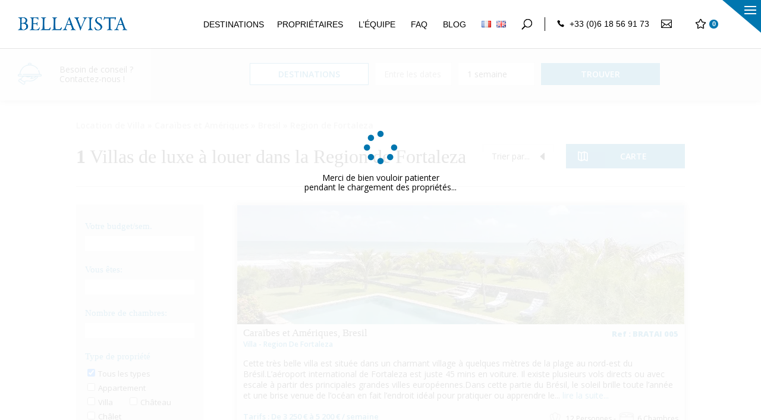

--- FILE ---
content_type: text/html; charset=UTF-8
request_url: https://www.bellavista-villas.com/fr/location-villa-luxe/caraibes-et-ameriques/bresil/22-6512-region-de-fortaleza
body_size: 50255
content:






<!DOCTYPE html>
<html lang="fr-FR">
<head>
	<meta charset="UTF-8" />
    <meta name="google-site-verification" content="vWXwHb7_1f-INu6sYd3GkqRA8u9B1EhB7AK5lNWf7-s" />
	<script type="application/ld+json">
{
  "@context": "https://schema.org",
  "@type": "WebSite",
  "@id": "https://www.bellavista-villas.com/#website",
  "url": "https://www.bellavista-villas.com/",
  "name": "Bellavista Villas",
  "alternateName": ["Bellavista", "Bellavista-Villas"],
  "inLanguage": "fr-FR",
  "potentialAction": {
    "@type": "SearchAction",
    "target": {
      "@type": "EntryPoint",
      "urlTemplate": "https://www.bellavista-villas.com/fr/accueil/?s={search_term_string}"
    },
    "query-input": "required name=search_term_string"
  }
}
</script>

<meta http-equiv="X-UA-Compatible" content="IE=edge">
	<link rel="pingback" href="https://www.bellavista-villas.com/xmlrpc.php" />

	<script type="text/javascript">
		document.documentElement.className = 'js';
	</script>

	                    <meta name="description" content="Louez une maison ou villa de luxe pour vos vacances dans la Region de Fortaleza. Retrouvez nos locations de villas privées et haut de gamme pour un séjour exclusif." />
                    <meta property="og:description" content="Louez une maison ou villa de luxe pour vos vacances dans la Region de Fortaleza. Retrouvez nos locations de villas privées et haut de gamme pour un séjour exclusif." />
                    <meta name="twitter:description" content="Louez une maison ou villa de luxe pour vos vacances dans la Region de Fortaleza. Retrouvez nos locations de villas privées et haut de gamme pour un séjour exclusif." />
                                <link rel="canonical" href="https://www.bellavista-villas.com/fr/location-villa-luxe/caraibes-et-ameriques/bresil/22-6512-region-de-fortaleza" />
            <link rel="alternate" href="https://www.bellavista-villas.com/fr/location-villa-luxe/caraibes-et-ameriques/bresil/22-6512-region-de-fortaleza" hreflang="fr"><link rel="alternate" href="https://www.bellavista-villas.com/en/luxury-rent-villa/caraibean-and-americas/brazil/22-6512-fortaleza-area" hreflang="en">
	<script type="text/javascript" data-cookieconsent="ignore">
	window.dataLayer = window.dataLayer || [];

	function gtag() {
		dataLayer.push(arguments);
	}

	gtag("consent", "default", {
		ad_personalization: "denied",
		ad_storage: "denied",
		ad_user_data: "denied",
		analytics_storage: "denied",
		functionality_storage: "denied",
		personalization_storage: "denied",
		security_storage: "granted",
		wait_for_update: 500,
	});
	gtag("set", "ads_data_redaction", true);
	</script>
<script type="text/javascript" data-cookieconsent="ignore">
		(function (w, d, s, l, i) {
		w[l] = w[l] || [];
		w[l].push({'gtm.start': new Date().getTime(), event: 'gtm.js'});
		var f = d.getElementsByTagName(s)[0], j = d.createElement(s), dl = l !== 'dataLayer' ? '&l=' + l : '';
		j.async = true;
		j.src = 'https://www.googletagmanager.com/gtm.js?id=' + i + dl;
		f.parentNode.insertBefore(j, f);
	})(
		window,
		document,
		'script',
		'dataLayer',
		'GTM-KNB7DCR'
	);
</script>
<script type="text/javascript"
		id="Cookiebot"
		src="https://consent.cookiebot.com/uc.js"
		data-implementation="wp"
		data-cbid="8fc4291a-e898-49ab-8020-ff74e0f378f3"
							data-blockingmode="auto"
	></script>
<meta name='robots' content='index, follow, max-image-preview:large, max-snippet:-1, max-video-preview:-1' />

<!-- Google Tag Manager for WordPress by gtm4wp.com -->
<script data-cfasync="false" data-pagespeed-no-defer>
	var gtm4wp_datalayer_name = "dataLayer";
	var dataLayer = dataLayer || [];
</script>
<!-- End Google Tag Manager for WordPress by gtm4wp.com --><script type="text/javascript">
			let jqueryParams=[],jQuery=function(r){return jqueryParams=[...jqueryParams,r],jQuery},$=function(r){return jqueryParams=[...jqueryParams,r],$};window.jQuery=jQuery,window.$=jQuery;let customHeadScripts=!1;jQuery.fn=jQuery.prototype={},$.fn=jQuery.prototype={},jQuery.noConflict=function(r){if(window.jQuery)return jQuery=window.jQuery,$=window.jQuery,customHeadScripts=!0,jQuery.noConflict},jQuery.ready=function(r){jqueryParams=[...jqueryParams,r]},$.ready=function(r){jqueryParams=[...jqueryParams,r]},jQuery.load=function(r){jqueryParams=[...jqueryParams,r]},$.load=function(r){jqueryParams=[...jqueryParams,r]},jQuery.fn.ready=function(r){jqueryParams=[...jqueryParams,r]},$.fn.ready=function(r){jqueryParams=[...jqueryParams,r]};</script>
	<!-- This site is optimized with the Yoast SEO Premium plugin v22.7 (Yoast SEO v26.3) - https://yoast.com/wordpress/plugins/seo/ -->
	<title>Villas et maisons de luxe à louer dans la Region de Fortaleza</title><link rel="preload" data-rocket-preload as="style" href="https://fonts.googleapis.com/css?family=Open%20Sans%3A300italic%2C400italic%2C600italic%2C700italic%2C800italic%2C400%2C300%2C600%2C700%2C800&#038;subset=cyrillic%2Ccyrillic-ext%2Cgreek%2Cgreek-ext%2Chebrew%2Clatin%2Clatin-ext%2Cvietnamese&#038;display=swap" /><link rel="stylesheet" href="https://fonts.googleapis.com/css?family=Open%20Sans%3A300italic%2C400italic%2C600italic%2C700italic%2C800italic%2C400%2C300%2C600%2C700%2C800&#038;subset=cyrillic%2Ccyrillic-ext%2Cgreek%2Cgreek-ext%2Chebrew%2Clatin%2Clatin-ext%2Cvietnamese&#038;display=swap" media="print" onload="this.media='all'" /><noscript><link rel="stylesheet" href="https://fonts.googleapis.com/css?family=Open%20Sans%3A300italic%2C400italic%2C600italic%2C700italic%2C800italic%2C400%2C300%2C600%2C700%2C800&#038;subset=cyrillic%2Ccyrillic-ext%2Cgreek%2Cgreek-ext%2Chebrew%2Clatin%2Clatin-ext%2Cvietnamese&#038;display=swap" /></noscript>
	<meta property="og:locale" content="fr_FR" />
	<meta property="og:type" content="website" />
	<meta property="og:site_name" content="Bellavista" />
	<meta name="twitter:card" content="summary_large_image" />
	<meta name="twitter:site" content="@BellavistaParis" />
	<script type="application/ld+json" class="yoast-schema-graph">{"@context":"https://schema.org","@graph":[{"@type":"WebSite","@id":"https://www.bellavista-villas.com/fr/accueil/#website","url":"https://www.bellavista-villas.com/fr/accueil/","name":"Bellavista Villas","description":"Villas de luxe, chalets et maisons de charme. Conseil en location depuis 1989.","potentialAction":[{"@type":"SearchAction","target":{"@type":"EntryPoint","urlTemplate":"https://www.bellavista-villas.com/fr/accueil/?s={search_term_string}"},"query-input":{"@type":"PropertyValueSpecification","valueRequired":true,"valueName":"search_term_string"}}],"inLanguage":"fr-FR"}]}</script>
	<!-- / Yoast SEO Premium plugin. -->


<script type='application/javascript'  id='pys-version-script'>console.log('PixelYourSite Free version 11.1.3');</script>
<link rel='dns-prefetch' href='//fonts.googleapis.com' />
<link href='https://fonts.gstatic.com' crossorigin rel='preconnect' />
<link rel="alternate" type="application/rss+xml" title="Bellavista &raquo; Flux" href="https://www.bellavista-villas.com/fr/feed" />
<link rel="alternate" type="application/rss+xml" title="Bellavista &raquo; Flux des commentaires" href="https://www.bellavista-villas.com/fr/comments/feed" />
<meta content="Divi Child v." name="generator"/><style id='wp-block-library-inline-css' type='text/css'>
:root{--wp-block-synced-color:#7a00df;--wp-block-synced-color--rgb:122,0,223;--wp-bound-block-color:var(--wp-block-synced-color);--wp-editor-canvas-background:#ddd;--wp-admin-theme-color:#007cba;--wp-admin-theme-color--rgb:0,124,186;--wp-admin-theme-color-darker-10:#006ba1;--wp-admin-theme-color-darker-10--rgb:0,107,160.5;--wp-admin-theme-color-darker-20:#005a87;--wp-admin-theme-color-darker-20--rgb:0,90,135;--wp-admin-border-width-focus:2px}@media (min-resolution:192dpi){:root{--wp-admin-border-width-focus:1.5px}}.wp-element-button{cursor:pointer}:root .has-very-light-gray-background-color{background-color:#eee}:root .has-very-dark-gray-background-color{background-color:#313131}:root .has-very-light-gray-color{color:#eee}:root .has-very-dark-gray-color{color:#313131}:root .has-vivid-green-cyan-to-vivid-cyan-blue-gradient-background{background:linear-gradient(135deg,#00d084,#0693e3)}:root .has-purple-crush-gradient-background{background:linear-gradient(135deg,#34e2e4,#4721fb 50%,#ab1dfe)}:root .has-hazy-dawn-gradient-background{background:linear-gradient(135deg,#faaca8,#dad0ec)}:root .has-subdued-olive-gradient-background{background:linear-gradient(135deg,#fafae1,#67a671)}:root .has-atomic-cream-gradient-background{background:linear-gradient(135deg,#fdd79a,#004a59)}:root .has-nightshade-gradient-background{background:linear-gradient(135deg,#330968,#31cdcf)}:root .has-midnight-gradient-background{background:linear-gradient(135deg,#020381,#2874fc)}:root{--wp--preset--font-size--normal:16px;--wp--preset--font-size--huge:42px}.has-regular-font-size{font-size:1em}.has-larger-font-size{font-size:2.625em}.has-normal-font-size{font-size:var(--wp--preset--font-size--normal)}.has-huge-font-size{font-size:var(--wp--preset--font-size--huge)}.has-text-align-center{text-align:center}.has-text-align-left{text-align:left}.has-text-align-right{text-align:right}.has-fit-text{white-space:nowrap!important}#end-resizable-editor-section{display:none}.aligncenter{clear:both}.items-justified-left{justify-content:flex-start}.items-justified-center{justify-content:center}.items-justified-right{justify-content:flex-end}.items-justified-space-between{justify-content:space-between}.screen-reader-text{border:0;clip-path:inset(50%);height:1px;margin:-1px;overflow:hidden;padding:0;position:absolute;width:1px;word-wrap:normal!important}.screen-reader-text:focus{background-color:#ddd;clip-path:none;color:#444;display:block;font-size:1em;height:auto;left:5px;line-height:normal;padding:15px 23px 14px;text-decoration:none;top:5px;width:auto;z-index:100000}html :where(.has-border-color){border-style:solid}html :where([style*=border-top-color]){border-top-style:solid}html :where([style*=border-right-color]){border-right-style:solid}html :where([style*=border-bottom-color]){border-bottom-style:solid}html :where([style*=border-left-color]){border-left-style:solid}html :where([style*=border-width]){border-style:solid}html :where([style*=border-top-width]){border-top-style:solid}html :where([style*=border-right-width]){border-right-style:solid}html :where([style*=border-bottom-width]){border-bottom-style:solid}html :where([style*=border-left-width]){border-left-style:solid}html :where(img[class*=wp-image-]){height:auto;max-width:100%}:where(figure){margin:0 0 1em}html :where(.is-position-sticky){--wp-admin--admin-bar--position-offset:var(--wp-admin--admin-bar--height,0px)}@media screen and (max-width:600px){html :where(.is-position-sticky){--wp-admin--admin-bar--position-offset:0px}}

/*# sourceURL=wp-block-library-inline-css */
</style><style id='global-styles-inline-css' type='text/css'>
:root{--wp--preset--aspect-ratio--square: 1;--wp--preset--aspect-ratio--4-3: 4/3;--wp--preset--aspect-ratio--3-4: 3/4;--wp--preset--aspect-ratio--3-2: 3/2;--wp--preset--aspect-ratio--2-3: 2/3;--wp--preset--aspect-ratio--16-9: 16/9;--wp--preset--aspect-ratio--9-16: 9/16;--wp--preset--color--black: #000000;--wp--preset--color--cyan-bluish-gray: #abb8c3;--wp--preset--color--white: #ffffff;--wp--preset--color--pale-pink: #f78da7;--wp--preset--color--vivid-red: #cf2e2e;--wp--preset--color--luminous-vivid-orange: #ff6900;--wp--preset--color--luminous-vivid-amber: #fcb900;--wp--preset--color--light-green-cyan: #7bdcb5;--wp--preset--color--vivid-green-cyan: #00d084;--wp--preset--color--pale-cyan-blue: #8ed1fc;--wp--preset--color--vivid-cyan-blue: #0693e3;--wp--preset--color--vivid-purple: #9b51e0;--wp--preset--gradient--vivid-cyan-blue-to-vivid-purple: linear-gradient(135deg,rgb(6,147,227) 0%,rgb(155,81,224) 100%);--wp--preset--gradient--light-green-cyan-to-vivid-green-cyan: linear-gradient(135deg,rgb(122,220,180) 0%,rgb(0,208,130) 100%);--wp--preset--gradient--luminous-vivid-amber-to-luminous-vivid-orange: linear-gradient(135deg,rgb(252,185,0) 0%,rgb(255,105,0) 100%);--wp--preset--gradient--luminous-vivid-orange-to-vivid-red: linear-gradient(135deg,rgb(255,105,0) 0%,rgb(207,46,46) 100%);--wp--preset--gradient--very-light-gray-to-cyan-bluish-gray: linear-gradient(135deg,rgb(238,238,238) 0%,rgb(169,184,195) 100%);--wp--preset--gradient--cool-to-warm-spectrum: linear-gradient(135deg,rgb(74,234,220) 0%,rgb(151,120,209) 20%,rgb(207,42,186) 40%,rgb(238,44,130) 60%,rgb(251,105,98) 80%,rgb(254,248,76) 100%);--wp--preset--gradient--blush-light-purple: linear-gradient(135deg,rgb(255,206,236) 0%,rgb(152,150,240) 100%);--wp--preset--gradient--blush-bordeaux: linear-gradient(135deg,rgb(254,205,165) 0%,rgb(254,45,45) 50%,rgb(107,0,62) 100%);--wp--preset--gradient--luminous-dusk: linear-gradient(135deg,rgb(255,203,112) 0%,rgb(199,81,192) 50%,rgb(65,88,208) 100%);--wp--preset--gradient--pale-ocean: linear-gradient(135deg,rgb(255,245,203) 0%,rgb(182,227,212) 50%,rgb(51,167,181) 100%);--wp--preset--gradient--electric-grass: linear-gradient(135deg,rgb(202,248,128) 0%,rgb(113,206,126) 100%);--wp--preset--gradient--midnight: linear-gradient(135deg,rgb(2,3,129) 0%,rgb(40,116,252) 100%);--wp--preset--font-size--small: 13px;--wp--preset--font-size--medium: 20px;--wp--preset--font-size--large: 36px;--wp--preset--font-size--x-large: 42px;--wp--preset--spacing--20: 0.44rem;--wp--preset--spacing--30: 0.67rem;--wp--preset--spacing--40: 1rem;--wp--preset--spacing--50: 1.5rem;--wp--preset--spacing--60: 2.25rem;--wp--preset--spacing--70: 3.38rem;--wp--preset--spacing--80: 5.06rem;--wp--preset--shadow--natural: 6px 6px 9px rgba(0, 0, 0, 0.2);--wp--preset--shadow--deep: 12px 12px 50px rgba(0, 0, 0, 0.4);--wp--preset--shadow--sharp: 6px 6px 0px rgba(0, 0, 0, 0.2);--wp--preset--shadow--outlined: 6px 6px 0px -3px rgb(255, 255, 255), 6px 6px rgb(0, 0, 0);--wp--preset--shadow--crisp: 6px 6px 0px rgb(0, 0, 0);}:root { --wp--style--global--content-size: 823px;--wp--style--global--wide-size: 1080px; }:where(body) { margin: 0; }.wp-site-blocks > .alignleft { float: left; margin-right: 2em; }.wp-site-blocks > .alignright { float: right; margin-left: 2em; }.wp-site-blocks > .aligncenter { justify-content: center; margin-left: auto; margin-right: auto; }:where(.is-layout-flex){gap: 0.5em;}:where(.is-layout-grid){gap: 0.5em;}.is-layout-flow > .alignleft{float: left;margin-inline-start: 0;margin-inline-end: 2em;}.is-layout-flow > .alignright{float: right;margin-inline-start: 2em;margin-inline-end: 0;}.is-layout-flow > .aligncenter{margin-left: auto !important;margin-right: auto !important;}.is-layout-constrained > .alignleft{float: left;margin-inline-start: 0;margin-inline-end: 2em;}.is-layout-constrained > .alignright{float: right;margin-inline-start: 2em;margin-inline-end: 0;}.is-layout-constrained > .aligncenter{margin-left: auto !important;margin-right: auto !important;}.is-layout-constrained > :where(:not(.alignleft):not(.alignright):not(.alignfull)){max-width: var(--wp--style--global--content-size);margin-left: auto !important;margin-right: auto !important;}.is-layout-constrained > .alignwide{max-width: var(--wp--style--global--wide-size);}body .is-layout-flex{display: flex;}.is-layout-flex{flex-wrap: wrap;align-items: center;}.is-layout-flex > :is(*, div){margin: 0;}body .is-layout-grid{display: grid;}.is-layout-grid > :is(*, div){margin: 0;}body{padding-top: 0px;padding-right: 0px;padding-bottom: 0px;padding-left: 0px;}:root :where(.wp-element-button, .wp-block-button__link){background-color: #32373c;border-width: 0;color: #fff;font-family: inherit;font-size: inherit;font-style: inherit;font-weight: inherit;letter-spacing: inherit;line-height: inherit;padding-top: calc(0.667em + 2px);padding-right: calc(1.333em + 2px);padding-bottom: calc(0.667em + 2px);padding-left: calc(1.333em + 2px);text-decoration: none;text-transform: inherit;}.has-black-color{color: var(--wp--preset--color--black) !important;}.has-cyan-bluish-gray-color{color: var(--wp--preset--color--cyan-bluish-gray) !important;}.has-white-color{color: var(--wp--preset--color--white) !important;}.has-pale-pink-color{color: var(--wp--preset--color--pale-pink) !important;}.has-vivid-red-color{color: var(--wp--preset--color--vivid-red) !important;}.has-luminous-vivid-orange-color{color: var(--wp--preset--color--luminous-vivid-orange) !important;}.has-luminous-vivid-amber-color{color: var(--wp--preset--color--luminous-vivid-amber) !important;}.has-light-green-cyan-color{color: var(--wp--preset--color--light-green-cyan) !important;}.has-vivid-green-cyan-color{color: var(--wp--preset--color--vivid-green-cyan) !important;}.has-pale-cyan-blue-color{color: var(--wp--preset--color--pale-cyan-blue) !important;}.has-vivid-cyan-blue-color{color: var(--wp--preset--color--vivid-cyan-blue) !important;}.has-vivid-purple-color{color: var(--wp--preset--color--vivid-purple) !important;}.has-black-background-color{background-color: var(--wp--preset--color--black) !important;}.has-cyan-bluish-gray-background-color{background-color: var(--wp--preset--color--cyan-bluish-gray) !important;}.has-white-background-color{background-color: var(--wp--preset--color--white) !important;}.has-pale-pink-background-color{background-color: var(--wp--preset--color--pale-pink) !important;}.has-vivid-red-background-color{background-color: var(--wp--preset--color--vivid-red) !important;}.has-luminous-vivid-orange-background-color{background-color: var(--wp--preset--color--luminous-vivid-orange) !important;}.has-luminous-vivid-amber-background-color{background-color: var(--wp--preset--color--luminous-vivid-amber) !important;}.has-light-green-cyan-background-color{background-color: var(--wp--preset--color--light-green-cyan) !important;}.has-vivid-green-cyan-background-color{background-color: var(--wp--preset--color--vivid-green-cyan) !important;}.has-pale-cyan-blue-background-color{background-color: var(--wp--preset--color--pale-cyan-blue) !important;}.has-vivid-cyan-blue-background-color{background-color: var(--wp--preset--color--vivid-cyan-blue) !important;}.has-vivid-purple-background-color{background-color: var(--wp--preset--color--vivid-purple) !important;}.has-black-border-color{border-color: var(--wp--preset--color--black) !important;}.has-cyan-bluish-gray-border-color{border-color: var(--wp--preset--color--cyan-bluish-gray) !important;}.has-white-border-color{border-color: var(--wp--preset--color--white) !important;}.has-pale-pink-border-color{border-color: var(--wp--preset--color--pale-pink) !important;}.has-vivid-red-border-color{border-color: var(--wp--preset--color--vivid-red) !important;}.has-luminous-vivid-orange-border-color{border-color: var(--wp--preset--color--luminous-vivid-orange) !important;}.has-luminous-vivid-amber-border-color{border-color: var(--wp--preset--color--luminous-vivid-amber) !important;}.has-light-green-cyan-border-color{border-color: var(--wp--preset--color--light-green-cyan) !important;}.has-vivid-green-cyan-border-color{border-color: var(--wp--preset--color--vivid-green-cyan) !important;}.has-pale-cyan-blue-border-color{border-color: var(--wp--preset--color--pale-cyan-blue) !important;}.has-vivid-cyan-blue-border-color{border-color: var(--wp--preset--color--vivid-cyan-blue) !important;}.has-vivid-purple-border-color{border-color: var(--wp--preset--color--vivid-purple) !important;}.has-vivid-cyan-blue-to-vivid-purple-gradient-background{background: var(--wp--preset--gradient--vivid-cyan-blue-to-vivid-purple) !important;}.has-light-green-cyan-to-vivid-green-cyan-gradient-background{background: var(--wp--preset--gradient--light-green-cyan-to-vivid-green-cyan) !important;}.has-luminous-vivid-amber-to-luminous-vivid-orange-gradient-background{background: var(--wp--preset--gradient--luminous-vivid-amber-to-luminous-vivid-orange) !important;}.has-luminous-vivid-orange-to-vivid-red-gradient-background{background: var(--wp--preset--gradient--luminous-vivid-orange-to-vivid-red) !important;}.has-very-light-gray-to-cyan-bluish-gray-gradient-background{background: var(--wp--preset--gradient--very-light-gray-to-cyan-bluish-gray) !important;}.has-cool-to-warm-spectrum-gradient-background{background: var(--wp--preset--gradient--cool-to-warm-spectrum) !important;}.has-blush-light-purple-gradient-background{background: var(--wp--preset--gradient--blush-light-purple) !important;}.has-blush-bordeaux-gradient-background{background: var(--wp--preset--gradient--blush-bordeaux) !important;}.has-luminous-dusk-gradient-background{background: var(--wp--preset--gradient--luminous-dusk) !important;}.has-pale-ocean-gradient-background{background: var(--wp--preset--gradient--pale-ocean) !important;}.has-electric-grass-gradient-background{background: var(--wp--preset--gradient--electric-grass) !important;}.has-midnight-gradient-background{background: var(--wp--preset--gradient--midnight) !important;}.has-small-font-size{font-size: var(--wp--preset--font-size--small) !important;}.has-medium-font-size{font-size: var(--wp--preset--font-size--medium) !important;}.has-large-font-size{font-size: var(--wp--preset--font-size--large) !important;}.has-x-large-font-size{font-size: var(--wp--preset--font-size--x-large) !important;}
/*# sourceURL=global-styles-inline-css */
</style>

<link rel='stylesheet' id='eic_public-css' href='https://www.bellavista-villas.com/wp-content/plugins/easy-image-collage/css/public.css?ver=1.13.6' type='text/css' media='screen' />

<style id='divi-style-parent-inline-inline-css' type='text/css'>
/*!
Theme Name: Divi
Theme URI: http://www.elegantthemes.com/gallery/divi/
Version: 4.27.4
Description: Smart. Flexible. Beautiful. Divi is the most powerful theme in our collection.
Author: Elegant Themes
Author URI: http://www.elegantthemes.com
License: GNU General Public License v2
License URI: http://www.gnu.org/licenses/gpl-2.0.html
*/

a,abbr,acronym,address,applet,b,big,blockquote,body,center,cite,code,dd,del,dfn,div,dl,dt,em,fieldset,font,form,h1,h2,h3,h4,h5,h6,html,i,iframe,img,ins,kbd,label,legend,li,object,ol,p,pre,q,s,samp,small,span,strike,strong,sub,sup,tt,u,ul,var{margin:0;padding:0;border:0;outline:0;font-size:100%;-ms-text-size-adjust:100%;-webkit-text-size-adjust:100%;vertical-align:baseline;background:transparent}body{line-height:1}ol,ul{list-style:none}blockquote,q{quotes:none}blockquote:after,blockquote:before,q:after,q:before{content:"";content:none}blockquote{margin:20px 0 30px;border-left:5px solid;padding-left:20px}:focus{outline:0}del{text-decoration:line-through}pre{overflow:auto;padding:10px}figure{margin:0}table{border-collapse:collapse;border-spacing:0}article,aside,footer,header,hgroup,nav,section{display:block}body{font-family:Open Sans,Arial,sans-serif;font-size:14px;color:#666;background-color:#fff;line-height:1.7em;font-weight:500;-webkit-font-smoothing:antialiased;-moz-osx-font-smoothing:grayscale}body.page-template-page-template-blank-php #page-container{padding-top:0!important}body.et_cover_background{background-size:cover!important;background-position:top!important;background-repeat:no-repeat!important;background-attachment:fixed}a{color:#2ea3f2}a,a:hover{text-decoration:none}p{padding-bottom:1em}p:not(.has-background):last-of-type{padding-bottom:0}p.et_normal_padding{padding-bottom:1em}strong{font-weight:700}cite,em,i{font-style:italic}code,pre{font-family:Courier New,monospace;margin-bottom:10px}ins{text-decoration:none}sub,sup{height:0;line-height:1;position:relative;vertical-align:baseline}sup{bottom:.8em}sub{top:.3em}dl{margin:0 0 1.5em}dl dt{font-weight:700}dd{margin-left:1.5em}blockquote p{padding-bottom:0}embed,iframe,object,video{max-width:100%}h1,h2,h3,h4,h5,h6{color:#333;padding-bottom:10px;line-height:1em;font-weight:500}h1 a,h2 a,h3 a,h4 a,h5 a,h6 a{color:inherit}h1{font-size:30px}h2{font-size:26px}h3{font-size:22px}h4{font-size:18px}h5{font-size:16px}h6{font-size:14px}input{-webkit-appearance:none}input[type=checkbox]{-webkit-appearance:checkbox}input[type=radio]{-webkit-appearance:radio}input.text,input.title,input[type=email],input[type=password],input[type=tel],input[type=text],select,textarea{background-color:#fff;border:1px solid #bbb;padding:2px;color:#4e4e4e}input.text:focus,input.title:focus,input[type=text]:focus,select:focus,textarea:focus{border-color:#2d3940;color:#3e3e3e}input.text,input.title,input[type=text],select,textarea{margin:0}textarea{padding:4px}button,input,select,textarea{font-family:inherit}img{max-width:100%;height:auto}.clear{clear:both}br.clear{margin:0;padding:0}.pagination{clear:both}#et_search_icon:hover,.et-social-icon a:hover,.et_password_protected_form .et_submit_button,.form-submit .et_pb_buttontton.alt.disabled,.nav-single a,.posted_in a{color:#2ea3f2}.et-search-form,blockquote{border-color:#2ea3f2}#main-content{background-color:#fff}.container{width:80%;max-width:1080px;margin:auto;position:relative}body:not(.et-tb) #main-content .container,body:not(.et-tb-has-header) #main-content .container{padding-top:58px}.et_full_width_page #main-content .container:before{display:none}.main_title{margin-bottom:20px}.et_password_protected_form .et_submit_button:hover,.form-submit .et_pb_button:hover{background:rgba(0,0,0,.05)}.et_button_icon_visible .et_pb_button{padding-right:2em;padding-left:.7em}.et_button_icon_visible .et_pb_button:after{opacity:1;margin-left:0}.et_button_left .et_pb_button:hover:after{left:.15em}.et_button_left .et_pb_button:after{margin-left:0;left:1em}.et_button_icon_visible.et_button_left .et_pb_button,.et_button_left .et_pb_button:hover,.et_button_left .et_pb_module .et_pb_button:hover{padding-left:2em;padding-right:.7em}.et_button_icon_visible.et_button_left .et_pb_button:after,.et_button_left .et_pb_button:hover:after{left:.15em}.et_password_protected_form .et_submit_button:hover,.form-submit .et_pb_button:hover{padding:.3em 1em}.et_button_no_icon .et_pb_button:after{display:none}.et_button_no_icon.et_button_icon_visible.et_button_left .et_pb_button,.et_button_no_icon.et_button_left .et_pb_button:hover,.et_button_no_icon .et_pb_button,.et_button_no_icon .et_pb_button:hover{padding:.3em 1em!important}.et_button_custom_icon .et_pb_button:after{line-height:1.7em}.et_button_custom_icon.et_button_icon_visible .et_pb_button:after,.et_button_custom_icon .et_pb_button:hover:after{margin-left:.3em}#left-area .post_format-post-format-gallery .wp-block-gallery:first-of-type{padding:0;margin-bottom:-16px}.entry-content table:not(.variations){border:1px solid #eee;margin:0 0 15px;text-align:left;width:100%}.entry-content thead th,.entry-content tr th{color:#555;font-weight:700;padding:9px 24px}.entry-content tr td{border-top:1px solid #eee;padding:6px 24px}#left-area ul,.entry-content ul,.et-l--body ul,.et-l--footer ul,.et-l--header ul{list-style-type:disc;padding:0 0 23px 1em;line-height:26px}#left-area ol,.entry-content ol,.et-l--body ol,.et-l--footer ol,.et-l--header ol{list-style-type:decimal;list-style-position:inside;padding:0 0 23px;line-height:26px}#left-area ul li ul,.entry-content ul li ol{padding:2px 0 2px 20px}#left-area ol li ul,.entry-content ol li ol,.et-l--body ol li ol,.et-l--footer ol li ol,.et-l--header ol li ol{padding:2px 0 2px 35px}#left-area ul.wp-block-gallery{display:-webkit-box;display:-ms-flexbox;display:flex;-ms-flex-wrap:wrap;flex-wrap:wrap;list-style-type:none;padding:0}#left-area ul.products{padding:0!important;line-height:1.7!important;list-style:none!important}.gallery-item a{display:block}.gallery-caption,.gallery-item a{width:90%}#wpadminbar{z-index:100001}#left-area .post-meta{font-size:14px;padding-bottom:15px}#left-area .post-meta a{text-decoration:none;color:#666}#left-area .et_featured_image{padding-bottom:7px}.single .post{padding-bottom:25px}body.single .et_audio_content{margin-bottom:-6px}.nav-single a{text-decoration:none;color:#2ea3f2;font-size:14px;font-weight:400}.nav-previous{float:left}.nav-next{float:right}.et_password_protected_form p input{background-color:#eee;border:none!important;width:100%!important;border-radius:0!important;font-size:14px;color:#999!important;padding:16px!important;-webkit-box-sizing:border-box;box-sizing:border-box}.et_password_protected_form label{display:none}.et_password_protected_form .et_submit_button{font-family:inherit;display:block;float:right;margin:8px auto 0;cursor:pointer}.post-password-required p.nocomments.container{max-width:100%}.post-password-required p.nocomments.container:before{display:none}.aligncenter,div.post .new-post .aligncenter{display:block;margin-left:auto;margin-right:auto}.wp-caption{border:1px solid #ddd;text-align:center;background-color:#f3f3f3;margin-bottom:10px;max-width:96%;padding:8px}.wp-caption.alignleft{margin:0 30px 20px 0}.wp-caption.alignright{margin:0 0 20px 30px}.wp-caption img{margin:0;padding:0;border:0}.wp-caption p.wp-caption-text{font-size:12px;padding:0 4px 5px;margin:0}.alignright{float:right}.alignleft{float:left}img.alignleft{display:inline;float:left;margin-right:15px}img.alignright{display:inline;float:right;margin-left:15px}.page.et_pb_pagebuilder_layout #main-content{background-color:transparent}body #main-content .et_builder_inner_content>h1,body #main-content .et_builder_inner_content>h2,body #main-content .et_builder_inner_content>h3,body #main-content .et_builder_inner_content>h4,body #main-content .et_builder_inner_content>h5,body #main-content .et_builder_inner_content>h6{line-height:1.4em}body #main-content .et_builder_inner_content>p{line-height:1.7em}.wp-block-pullquote{margin:20px 0 30px}.wp-block-pullquote.has-background blockquote{border-left:none}.wp-block-group.has-background{padding:1.5em 1.5em .5em}@media (min-width:981px){#left-area{width:79.125%;padding-bottom:23px}#main-content .container:before{content:"";position:absolute;top:0;height:100%;width:1px;background-color:#e2e2e2}.et_full_width_page #left-area,.et_no_sidebar #left-area{float:none;width:100%!important}.et_full_width_page #left-area{padding-bottom:0}.et_no_sidebar #main-content .container:before{display:none}}@media (max-width:980px){#page-container{padding-top:80px}.et-tb #page-container,.et-tb-has-header #page-container{padding-top:0!important}#left-area,#sidebar{width:100%!important}#main-content .container:before{display:none!important}.et_full_width_page .et_gallery_item:nth-child(4n+1){clear:none}}@media print{#page-container{padding-top:0!important}}#wp-admin-bar-et-use-visual-builder a:before{font-family:ETmodules!important;content:"\e625";font-size:30px!important;width:28px;margin-top:-3px;color:#974df3!important}#wp-admin-bar-et-use-visual-builder:hover a:before{color:#fff!important}#wp-admin-bar-et-use-visual-builder:hover a,#wp-admin-bar-et-use-visual-builder a:hover{transition:background-color .5s ease;-webkit-transition:background-color .5s ease;-moz-transition:background-color .5s ease;background-color:#7e3bd0!important;color:#fff!important}* html .clearfix,:first-child+html .clearfix{zoom:1}.iphone .et_pb_section_video_bg video::-webkit-media-controls-start-playback-button{display:none!important;-webkit-appearance:none}.et_mobile_device .et_pb_section_parallax .et_pb_parallax_css{background-attachment:scroll}.et-social-facebook a.icon:before{content:"\e093"}.et-social-twitter a.icon:before{content:"\e094"}.et-social-google-plus a.icon:before{content:"\e096"}.et-social-instagram a.icon:before{content:"\e09a"}.et-social-rss a.icon:before{content:"\e09e"}.ai1ec-single-event:after{content:" ";display:table;clear:both}.evcal_event_details .evcal_evdata_cell .eventon_details_shading_bot.eventon_details_shading_bot{z-index:3}.wp-block-divi-layout{margin-bottom:1em}*{-webkit-box-sizing:border-box;box-sizing:border-box}#et-info-email:before,#et-info-phone:before,#et_search_icon:before,.comment-reply-link:after,.et-cart-info span:before,.et-pb-arrow-next:before,.et-pb-arrow-prev:before,.et-social-icon a:before,.et_audio_container .mejs-playpause-button button:before,.et_audio_container .mejs-volume-button button:before,.et_overlay:before,.et_password_protected_form .et_submit_button:after,.et_pb_button:after,.et_pb_contact_reset:after,.et_pb_contact_submit:after,.et_pb_font_icon:before,.et_pb_newsletter_button:after,.et_pb_pricing_table_button:after,.et_pb_promo_button:after,.et_pb_testimonial:before,.et_pb_toggle_title:before,.form-submit .et_pb_button:after,.mobile_menu_bar:before,a.et_pb_more_button:after{font-family:ETmodules!important;speak:none;font-style:normal;font-weight:400;-webkit-font-feature-settings:normal;font-feature-settings:normal;font-variant:normal;text-transform:none;line-height:1;-webkit-font-smoothing:antialiased;-moz-osx-font-smoothing:grayscale;text-shadow:0 0;direction:ltr}.et-pb-icon,.et_pb_custom_button_icon.et_pb_button:after,.et_pb_login .et_pb_custom_button_icon.et_pb_button:after,.et_pb_woo_custom_button_icon .button.et_pb_custom_button_icon.et_pb_button:after,.et_pb_woo_custom_button_icon .button.et_pb_custom_button_icon.et_pb_button:hover:after{content:attr(data-icon)}.et-pb-icon{font-family:ETmodules;speak:none;font-weight:400;-webkit-font-feature-settings:normal;font-feature-settings:normal;font-variant:normal;text-transform:none;line-height:1;-webkit-font-smoothing:antialiased;font-size:96px;font-style:normal;display:inline-block;-webkit-box-sizing:border-box;box-sizing:border-box;direction:ltr}#et-ajax-saving{display:none;-webkit-transition:background .3s,-webkit-box-shadow .3s;transition:background .3s,-webkit-box-shadow .3s;transition:background .3s,box-shadow .3s;transition:background .3s,box-shadow .3s,-webkit-box-shadow .3s;-webkit-box-shadow:rgba(0,139,219,.247059) 0 0 60px;box-shadow:0 0 60px rgba(0,139,219,.247059);position:fixed;top:50%;left:50%;width:50px;height:50px;background:#fff;border-radius:50px;margin:-25px 0 0 -25px;z-index:999999;text-align:center}#et-ajax-saving img{margin:9px}.et-safe-mode-indicator,.et-safe-mode-indicator:focus,.et-safe-mode-indicator:hover{-webkit-box-shadow:0 5px 10px rgba(41,196,169,.15);box-shadow:0 5px 10px rgba(41,196,169,.15);background:#29c4a9;color:#fff;font-size:14px;font-weight:600;padding:12px;line-height:16px;border-radius:3px;position:fixed;bottom:30px;right:30px;z-index:999999;text-decoration:none;font-family:Open Sans,sans-serif;-webkit-font-smoothing:antialiased;-moz-osx-font-smoothing:grayscale}.et_pb_button{font-size:20px;font-weight:500;padding:.3em 1em;line-height:1.7em!important;background-color:transparent;background-size:cover;background-position:50%;background-repeat:no-repeat;border:2px solid;border-radius:3px;-webkit-transition-duration:.2s;transition-duration:.2s;-webkit-transition-property:all!important;transition-property:all!important}.et_pb_button,.et_pb_button_inner{position:relative}.et_pb_button:hover,.et_pb_module .et_pb_button:hover{border:2px solid transparent;padding:.3em 2em .3em .7em}.et_pb_button:hover{background-color:hsla(0,0%,100%,.2)}.et_pb_bg_layout_light.et_pb_button:hover,.et_pb_bg_layout_light .et_pb_button:hover{background-color:rgba(0,0,0,.05)}.et_pb_button:after,.et_pb_button:before{font-size:32px;line-height:1em;content:"\35";opacity:0;position:absolute;margin-left:-1em;-webkit-transition:all .2s;transition:all .2s;text-transform:none;-webkit-font-feature-settings:"kern" off;font-feature-settings:"kern" off;font-variant:none;font-style:normal;font-weight:400;text-shadow:none}.et_pb_button.et_hover_enabled:hover:after,.et_pb_button.et_pb_hovered:hover:after{-webkit-transition:none!important;transition:none!important}.et_pb_button:before{display:none}.et_pb_button:hover:after{opacity:1;margin-left:0}.et_pb_column_1_3 h1,.et_pb_column_1_4 h1,.et_pb_column_1_5 h1,.et_pb_column_1_6 h1,.et_pb_column_2_5 h1{font-size:26px}.et_pb_column_1_3 h2,.et_pb_column_1_4 h2,.et_pb_column_1_5 h2,.et_pb_column_1_6 h2,.et_pb_column_2_5 h2{font-size:23px}.et_pb_column_1_3 h3,.et_pb_column_1_4 h3,.et_pb_column_1_5 h3,.et_pb_column_1_6 h3,.et_pb_column_2_5 h3{font-size:20px}.et_pb_column_1_3 h4,.et_pb_column_1_4 h4,.et_pb_column_1_5 h4,.et_pb_column_1_6 h4,.et_pb_column_2_5 h4{font-size:18px}.et_pb_column_1_3 h5,.et_pb_column_1_4 h5,.et_pb_column_1_5 h5,.et_pb_column_1_6 h5,.et_pb_column_2_5 h5{font-size:16px}.et_pb_column_1_3 h6,.et_pb_column_1_4 h6,.et_pb_column_1_5 h6,.et_pb_column_1_6 h6,.et_pb_column_2_5 h6{font-size:15px}.et_pb_bg_layout_dark,.et_pb_bg_layout_dark h1,.et_pb_bg_layout_dark h2,.et_pb_bg_layout_dark h3,.et_pb_bg_layout_dark h4,.et_pb_bg_layout_dark h5,.et_pb_bg_layout_dark h6{color:#fff!important}.et_pb_module.et_pb_text_align_left{text-align:left}.et_pb_module.et_pb_text_align_center{text-align:center}.et_pb_module.et_pb_text_align_right{text-align:right}.et_pb_module.et_pb_text_align_justified{text-align:justify}.clearfix:after{visibility:hidden;display:block;font-size:0;content:" ";clear:both;height:0}.et_pb_bg_layout_light .et_pb_more_button{color:#2ea3f2}.et_builder_inner_content{position:relative;z-index:1}header .et_builder_inner_content{z-index:2}.et_pb_css_mix_blend_mode_passthrough{mix-blend-mode:unset!important}.et_pb_image_container{margin:-20px -20px 29px}.et_pb_module_inner{position:relative}.et_hover_enabled_preview{z-index:2}.et_hover_enabled:hover{position:relative;z-index:2}.et_pb_all_tabs,.et_pb_module,.et_pb_posts_nav a,.et_pb_tab,.et_pb_with_background{position:relative;background-size:cover;background-position:50%;background-repeat:no-repeat}.et_pb_background_mask,.et_pb_background_pattern{bottom:0;left:0;position:absolute;right:0;top:0}.et_pb_background_mask{background-size:calc(100% + 2px) calc(100% + 2px);background-repeat:no-repeat;background-position:50%;overflow:hidden}.et_pb_background_pattern{background-position:0 0;background-repeat:repeat}.et_pb_with_border{position:relative;border:0 solid #333}.post-password-required .et_pb_row{padding:0;width:100%}.post-password-required .et_password_protected_form{min-height:0}body.et_pb_pagebuilder_layout.et_pb_show_title .post-password-required .et_password_protected_form h1,body:not(.et_pb_pagebuilder_layout) .post-password-required .et_password_protected_form h1{display:none}.et_pb_no_bg{padding:0!important}.et_overlay.et_pb_inline_icon:before,.et_pb_inline_icon:before{content:attr(data-icon)}.et_pb_more_button{color:inherit;text-shadow:none;text-decoration:none;display:inline-block;margin-top:20px}.et_parallax_bg_wrap{overflow:hidden;position:absolute;top:0;right:0;bottom:0;left:0}.et_parallax_bg{background-repeat:no-repeat;background-position:top;background-size:cover;position:absolute;bottom:0;left:0;width:100%;height:100%;display:block}.et_parallax_bg.et_parallax_bg__hover,.et_parallax_bg.et_parallax_bg_phone,.et_parallax_bg.et_parallax_bg_tablet,.et_parallax_gradient.et_parallax_gradient__hover,.et_parallax_gradient.et_parallax_gradient_phone,.et_parallax_gradient.et_parallax_gradient_tablet,.et_pb_section_parallax_hover:hover .et_parallax_bg:not(.et_parallax_bg__hover),.et_pb_section_parallax_hover:hover .et_parallax_gradient:not(.et_parallax_gradient__hover){display:none}.et_pb_section_parallax_hover:hover .et_parallax_bg.et_parallax_bg__hover,.et_pb_section_parallax_hover:hover .et_parallax_gradient.et_parallax_gradient__hover{display:block}.et_parallax_gradient{bottom:0;display:block;left:0;position:absolute;right:0;top:0}.et_pb_module.et_pb_section_parallax,.et_pb_posts_nav a.et_pb_section_parallax,.et_pb_tab.et_pb_section_parallax{position:relative}.et_pb_section_parallax .et_pb_parallax_css,.et_pb_slides .et_parallax_bg.et_pb_parallax_css{background-attachment:fixed}body.et-bfb .et_pb_section_parallax .et_pb_parallax_css,body.et-bfb .et_pb_slides .et_parallax_bg.et_pb_parallax_css{background-attachment:scroll;bottom:auto}.et_pb_section_parallax.et_pb_column .et_pb_module,.et_pb_section_parallax.et_pb_row .et_pb_column,.et_pb_section_parallax.et_pb_row .et_pb_module{z-index:9;position:relative}.et_pb_more_button:hover:after{opacity:1;margin-left:0}.et_pb_preload .et_pb_section_video_bg,.et_pb_preload>div{visibility:hidden}.et_pb_preload,.et_pb_section.et_pb_section_video.et_pb_preload{position:relative;background:#464646!important}.et_pb_preload:before{content:"";position:absolute;top:50%;left:50%;background:url(https://www.bellavista-villas.com/wp-content/themes/Divi/includes/builder/styles/images/preloader.gif) no-repeat;border-radius:32px;width:32px;height:32px;margin:-16px 0 0 -16px}.box-shadow-overlay{position:absolute;top:0;left:0;width:100%;height:100%;z-index:10;pointer-events:none}.et_pb_section>.box-shadow-overlay~.et_pb_row{z-index:11}body.safari .section_has_divider{will-change:transform}.et_pb_row>.box-shadow-overlay{z-index:8}.has-box-shadow-overlay{position:relative}.et_clickable{cursor:pointer}.screen-reader-text{border:0;clip:rect(1px,1px,1px,1px);-webkit-clip-path:inset(50%);clip-path:inset(50%);height:1px;margin:-1px;overflow:hidden;padding:0;position:absolute!important;width:1px;word-wrap:normal!important}.et_multi_view_hidden,.et_multi_view_hidden_image{display:none!important}@keyframes multi-view-image-fade{0%{opacity:0}10%{opacity:.1}20%{opacity:.2}30%{opacity:.3}40%{opacity:.4}50%{opacity:.5}60%{opacity:.6}70%{opacity:.7}80%{opacity:.8}90%{opacity:.9}to{opacity:1}}.et_multi_view_image__loading{visibility:hidden}.et_multi_view_image__loaded{-webkit-animation:multi-view-image-fade .5s;animation:multi-view-image-fade .5s}#et-pb-motion-effects-offset-tracker{visibility:hidden!important;opacity:0;position:absolute;top:0;left:0}.et-pb-before-scroll-animation{opacity:0}header.et-l.et-l--header:after{clear:both;display:block;content:""}.et_pb_module{-webkit-animation-timing-function:linear;animation-timing-function:linear;-webkit-animation-duration:.2s;animation-duration:.2s}@-webkit-keyframes fadeBottom{0%{opacity:0;-webkit-transform:translateY(10%);transform:translateY(10%)}to{opacity:1;-webkit-transform:translateY(0);transform:translateY(0)}}@keyframes fadeBottom{0%{opacity:0;-webkit-transform:translateY(10%);transform:translateY(10%)}to{opacity:1;-webkit-transform:translateY(0);transform:translateY(0)}}@-webkit-keyframes fadeLeft{0%{opacity:0;-webkit-transform:translateX(-10%);transform:translateX(-10%)}to{opacity:1;-webkit-transform:translateX(0);transform:translateX(0)}}@keyframes fadeLeft{0%{opacity:0;-webkit-transform:translateX(-10%);transform:translateX(-10%)}to{opacity:1;-webkit-transform:translateX(0);transform:translateX(0)}}@-webkit-keyframes fadeRight{0%{opacity:0;-webkit-transform:translateX(10%);transform:translateX(10%)}to{opacity:1;-webkit-transform:translateX(0);transform:translateX(0)}}@keyframes fadeRight{0%{opacity:0;-webkit-transform:translateX(10%);transform:translateX(10%)}to{opacity:1;-webkit-transform:translateX(0);transform:translateX(0)}}@-webkit-keyframes fadeTop{0%{opacity:0;-webkit-transform:translateY(-10%);transform:translateY(-10%)}to{opacity:1;-webkit-transform:translateX(0);transform:translateX(0)}}@keyframes fadeTop{0%{opacity:0;-webkit-transform:translateY(-10%);transform:translateY(-10%)}to{opacity:1;-webkit-transform:translateX(0);transform:translateX(0)}}@-webkit-keyframes fadeIn{0%{opacity:0}to{opacity:1}}@keyframes fadeIn{0%{opacity:0}to{opacity:1}}.et-waypoint:not(.et_pb_counters){opacity:0}@media (min-width:981px){.et_pb_section.et_section_specialty div.et_pb_row .et_pb_column .et_pb_column .et_pb_module.et-last-child,.et_pb_section.et_section_specialty div.et_pb_row .et_pb_column .et_pb_column .et_pb_module:last-child,.et_pb_section.et_section_specialty div.et_pb_row .et_pb_column .et_pb_row_inner .et_pb_column .et_pb_module.et-last-child,.et_pb_section.et_section_specialty div.et_pb_row .et_pb_column .et_pb_row_inner .et_pb_column .et_pb_module:last-child,.et_pb_section div.et_pb_row .et_pb_column .et_pb_module.et-last-child,.et_pb_section div.et_pb_row .et_pb_column .et_pb_module:last-child{margin-bottom:0}}@media (max-width:980px){.et_overlay.et_pb_inline_icon_tablet:before,.et_pb_inline_icon_tablet:before{content:attr(data-icon-tablet)}.et_parallax_bg.et_parallax_bg_tablet_exist,.et_parallax_gradient.et_parallax_gradient_tablet_exist{display:none}.et_parallax_bg.et_parallax_bg_tablet,.et_parallax_gradient.et_parallax_gradient_tablet{display:block}.et_pb_column .et_pb_module{margin-bottom:30px}.et_pb_row .et_pb_column .et_pb_module.et-last-child,.et_pb_row .et_pb_column .et_pb_module:last-child,.et_section_specialty .et_pb_row .et_pb_column .et_pb_module.et-last-child,.et_section_specialty .et_pb_row .et_pb_column .et_pb_module:last-child{margin-bottom:0}.et_pb_more_button{display:inline-block!important}.et_pb_bg_layout_light_tablet.et_pb_button,.et_pb_bg_layout_light_tablet.et_pb_module.et_pb_button,.et_pb_bg_layout_light_tablet .et_pb_more_button{color:#2ea3f2}.et_pb_bg_layout_light_tablet .et_pb_forgot_password a{color:#666}.et_pb_bg_layout_light_tablet h1,.et_pb_bg_layout_light_tablet h2,.et_pb_bg_layout_light_tablet h3,.et_pb_bg_layout_light_tablet h4,.et_pb_bg_layout_light_tablet h5,.et_pb_bg_layout_light_tablet h6{color:#333!important}.et_pb_module .et_pb_bg_layout_light_tablet.et_pb_button{color:#2ea3f2!important}.et_pb_bg_layout_light_tablet{color:#666!important}.et_pb_bg_layout_dark_tablet,.et_pb_bg_layout_dark_tablet h1,.et_pb_bg_layout_dark_tablet h2,.et_pb_bg_layout_dark_tablet h3,.et_pb_bg_layout_dark_tablet h4,.et_pb_bg_layout_dark_tablet h5,.et_pb_bg_layout_dark_tablet h6{color:#fff!important}.et_pb_bg_layout_dark_tablet.et_pb_button,.et_pb_bg_layout_dark_tablet.et_pb_module.et_pb_button,.et_pb_bg_layout_dark_tablet .et_pb_more_button{color:inherit}.et_pb_bg_layout_dark_tablet .et_pb_forgot_password a{color:#fff}.et_pb_module.et_pb_text_align_left-tablet{text-align:left}.et_pb_module.et_pb_text_align_center-tablet{text-align:center}.et_pb_module.et_pb_text_align_right-tablet{text-align:right}.et_pb_module.et_pb_text_align_justified-tablet{text-align:justify}}@media (max-width:767px){.et_pb_more_button{display:inline-block!important}.et_overlay.et_pb_inline_icon_phone:before,.et_pb_inline_icon_phone:before{content:attr(data-icon-phone)}.et_parallax_bg.et_parallax_bg_phone_exist,.et_parallax_gradient.et_parallax_gradient_phone_exist{display:none}.et_parallax_bg.et_parallax_bg_phone,.et_parallax_gradient.et_parallax_gradient_phone{display:block}.et-hide-mobile{display:none!important}.et_pb_bg_layout_light_phone.et_pb_button,.et_pb_bg_layout_light_phone.et_pb_module.et_pb_button,.et_pb_bg_layout_light_phone .et_pb_more_button{color:#2ea3f2}.et_pb_bg_layout_light_phone .et_pb_forgot_password a{color:#666}.et_pb_bg_layout_light_phone h1,.et_pb_bg_layout_light_phone h2,.et_pb_bg_layout_light_phone h3,.et_pb_bg_layout_light_phone h4,.et_pb_bg_layout_light_phone h5,.et_pb_bg_layout_light_phone h6{color:#333!important}.et_pb_module .et_pb_bg_layout_light_phone.et_pb_button{color:#2ea3f2!important}.et_pb_bg_layout_light_phone{color:#666!important}.et_pb_bg_layout_dark_phone,.et_pb_bg_layout_dark_phone h1,.et_pb_bg_layout_dark_phone h2,.et_pb_bg_layout_dark_phone h3,.et_pb_bg_layout_dark_phone h4,.et_pb_bg_layout_dark_phone h5,.et_pb_bg_layout_dark_phone h6{color:#fff!important}.et_pb_bg_layout_dark_phone.et_pb_button,.et_pb_bg_layout_dark_phone.et_pb_module.et_pb_button,.et_pb_bg_layout_dark_phone .et_pb_more_button{color:inherit}.et_pb_module .et_pb_bg_layout_dark_phone.et_pb_button{color:#fff!important}.et_pb_bg_layout_dark_phone .et_pb_forgot_password a{color:#fff}.et_pb_module.et_pb_text_align_left-phone{text-align:left}.et_pb_module.et_pb_text_align_center-phone{text-align:center}.et_pb_module.et_pb_text_align_right-phone{text-align:right}.et_pb_module.et_pb_text_align_justified-phone{text-align:justify}}@media (max-width:479px){a.et_pb_more_button{display:block}}@media (min-width:768px) and (max-width:980px){[data-et-multi-view-load-tablet-hidden=true]:not(.et_multi_view_swapped){display:none!important}}@media (max-width:767px){[data-et-multi-view-load-phone-hidden=true]:not(.et_multi_view_swapped){display:none!important}}.et_pb_menu.et_pb_menu--style-inline_centered_logo .et_pb_menu__menu nav ul{-webkit-box-pack:center;-ms-flex-pack:center;justify-content:center}@-webkit-keyframes multi-view-image-fade{0%{-webkit-transform:scale(1);transform:scale(1);opacity:1}50%{-webkit-transform:scale(1.01);transform:scale(1.01);opacity:1}to{-webkit-transform:scale(1);transform:scale(1);opacity:1}}
/*# sourceURL=divi-style-parent-inline-inline-css */
</style>
<style id='divi-dynamic-critical-inline-css' type='text/css'>
@font-face{font-family:ETmodules;font-display:block;src:url(//www.bellavista-villas.com/wp-content/themes/Divi/core/admin/fonts/modules/all/modules.eot);src:url(//www.bellavista-villas.com/wp-content/themes/Divi/core/admin/fonts/modules/all/modules.eot?#iefix) format("embedded-opentype"),url(//www.bellavista-villas.com/wp-content/themes/Divi/core/admin/fonts/modules/all/modules.woff) format("woff"),url(//www.bellavista-villas.com/wp-content/themes/Divi/core/admin/fonts/modules/all/modules.ttf) format("truetype"),url(//www.bellavista-villas.com/wp-content/themes/Divi/core/admin/fonts/modules/all/modules.svg#ETmodules) format("svg");font-weight:400;font-style:normal}
.et_audio_content,.et_link_content,.et_quote_content{background-color:#2ea3f2}.et_pb_post .et-pb-controllers a{margin-bottom:10px}.format-gallery .et-pb-controllers{bottom:0}.et_pb_blog_grid .et_audio_content{margin-bottom:19px}.et_pb_row .et_pb_blog_grid .et_pb_post .et_pb_slide{min-height:180px}.et_audio_content .wp-block-audio{margin:0;padding:0}.et_audio_content h2{line-height:44px}.et_pb_column_1_2 .et_audio_content h2,.et_pb_column_1_3 .et_audio_content h2,.et_pb_column_1_4 .et_audio_content h2,.et_pb_column_1_5 .et_audio_content h2,.et_pb_column_1_6 .et_audio_content h2,.et_pb_column_2_5 .et_audio_content h2,.et_pb_column_3_5 .et_audio_content h2,.et_pb_column_3_8 .et_audio_content h2{margin-bottom:9px;margin-top:0}.et_pb_column_1_2 .et_audio_content,.et_pb_column_3_5 .et_audio_content{padding:35px 40px}.et_pb_column_1_2 .et_audio_content h2,.et_pb_column_3_5 .et_audio_content h2{line-height:32px}.et_pb_column_1_3 .et_audio_content,.et_pb_column_1_4 .et_audio_content,.et_pb_column_1_5 .et_audio_content,.et_pb_column_1_6 .et_audio_content,.et_pb_column_2_5 .et_audio_content,.et_pb_column_3_8 .et_audio_content{padding:35px 20px}.et_pb_column_1_3 .et_audio_content h2,.et_pb_column_1_4 .et_audio_content h2,.et_pb_column_1_5 .et_audio_content h2,.et_pb_column_1_6 .et_audio_content h2,.et_pb_column_2_5 .et_audio_content h2,.et_pb_column_3_8 .et_audio_content h2{font-size:18px;line-height:26px}article.et_pb_has_overlay .et_pb_blog_image_container{position:relative}.et_pb_post>.et_main_video_container{position:relative;margin-bottom:30px}.et_pb_post .et_pb_video_overlay .et_pb_video_play{color:#fff}.et_pb_post .et_pb_video_overlay_hover:hover{background:rgba(0,0,0,.6)}.et_audio_content,.et_link_content,.et_quote_content{text-align:center;word-wrap:break-word;position:relative;padding:50px 60px}.et_audio_content h2,.et_link_content a.et_link_main_url,.et_link_content h2,.et_quote_content blockquote cite,.et_quote_content blockquote p{color:#fff!important}.et_quote_main_link{position:absolute;text-indent:-9999px;width:100%;height:100%;display:block;top:0;left:0}.et_quote_content blockquote{padding:0;margin:0;border:none}.et_audio_content h2,.et_link_content h2,.et_quote_content blockquote p{margin-top:0}.et_audio_content h2{margin-bottom:20px}.et_audio_content h2,.et_link_content h2,.et_quote_content blockquote p{line-height:44px}.et_link_content a.et_link_main_url,.et_quote_content blockquote cite{font-size:18px;font-weight:200}.et_quote_content blockquote cite{font-style:normal}.et_pb_column_2_3 .et_quote_content{padding:50px 42px 45px}.et_pb_column_2_3 .et_audio_content,.et_pb_column_2_3 .et_link_content{padding:40px 40px 45px}.et_pb_column_1_2 .et_audio_content,.et_pb_column_1_2 .et_link_content,.et_pb_column_1_2 .et_quote_content,.et_pb_column_3_5 .et_audio_content,.et_pb_column_3_5 .et_link_content,.et_pb_column_3_5 .et_quote_content{padding:35px 40px}.et_pb_column_1_2 .et_quote_content blockquote p,.et_pb_column_3_5 .et_quote_content blockquote p{font-size:26px;line-height:32px}.et_pb_column_1_2 .et_audio_content h2,.et_pb_column_1_2 .et_link_content h2,.et_pb_column_3_5 .et_audio_content h2,.et_pb_column_3_5 .et_link_content h2{line-height:32px}.et_pb_column_1_2 .et_link_content a.et_link_main_url,.et_pb_column_1_2 .et_quote_content blockquote cite,.et_pb_column_3_5 .et_link_content a.et_link_main_url,.et_pb_column_3_5 .et_quote_content blockquote cite{font-size:14px}.et_pb_column_1_3 .et_quote_content,.et_pb_column_1_4 .et_quote_content,.et_pb_column_1_5 .et_quote_content,.et_pb_column_1_6 .et_quote_content,.et_pb_column_2_5 .et_quote_content,.et_pb_column_3_8 .et_quote_content{padding:35px 30px 32px}.et_pb_column_1_3 .et_audio_content,.et_pb_column_1_3 .et_link_content,.et_pb_column_1_4 .et_audio_content,.et_pb_column_1_4 .et_link_content,.et_pb_column_1_5 .et_audio_content,.et_pb_column_1_5 .et_link_content,.et_pb_column_1_6 .et_audio_content,.et_pb_column_1_6 .et_link_content,.et_pb_column_2_5 .et_audio_content,.et_pb_column_2_5 .et_link_content,.et_pb_column_3_8 .et_audio_content,.et_pb_column_3_8 .et_link_content{padding:35px 20px}.et_pb_column_1_3 .et_audio_content h2,.et_pb_column_1_3 .et_link_content h2,.et_pb_column_1_3 .et_quote_content blockquote p,.et_pb_column_1_4 .et_audio_content h2,.et_pb_column_1_4 .et_link_content h2,.et_pb_column_1_4 .et_quote_content blockquote p,.et_pb_column_1_5 .et_audio_content h2,.et_pb_column_1_5 .et_link_content h2,.et_pb_column_1_5 .et_quote_content blockquote p,.et_pb_column_1_6 .et_audio_content h2,.et_pb_column_1_6 .et_link_content h2,.et_pb_column_1_6 .et_quote_content blockquote p,.et_pb_column_2_5 .et_audio_content h2,.et_pb_column_2_5 .et_link_content h2,.et_pb_column_2_5 .et_quote_content blockquote p,.et_pb_column_3_8 .et_audio_content h2,.et_pb_column_3_8 .et_link_content h2,.et_pb_column_3_8 .et_quote_content blockquote p{font-size:18px;line-height:26px}.et_pb_column_1_3 .et_link_content a.et_link_main_url,.et_pb_column_1_3 .et_quote_content blockquote cite,.et_pb_column_1_4 .et_link_content a.et_link_main_url,.et_pb_column_1_4 .et_quote_content blockquote cite,.et_pb_column_1_5 .et_link_content a.et_link_main_url,.et_pb_column_1_5 .et_quote_content blockquote cite,.et_pb_column_1_6 .et_link_content a.et_link_main_url,.et_pb_column_1_6 .et_quote_content blockquote cite,.et_pb_column_2_5 .et_link_content a.et_link_main_url,.et_pb_column_2_5 .et_quote_content blockquote cite,.et_pb_column_3_8 .et_link_content a.et_link_main_url,.et_pb_column_3_8 .et_quote_content blockquote cite{font-size:14px}.et_pb_post .et_pb_gallery_post_type .et_pb_slide{min-height:500px;background-size:cover!important;background-position:top}.format-gallery .et_pb_slider.gallery-not-found .et_pb_slide{-webkit-box-shadow:inset 0 0 10px rgba(0,0,0,.1);box-shadow:inset 0 0 10px rgba(0,0,0,.1)}.format-gallery .et_pb_slider:hover .et-pb-arrow-prev{left:0}.format-gallery .et_pb_slider:hover .et-pb-arrow-next{right:0}.et_pb_post>.et_pb_slider{margin-bottom:30px}.et_pb_column_3_4 .et_pb_post .et_pb_slide{min-height:442px}.et_pb_column_2_3 .et_pb_post .et_pb_slide{min-height:390px}.et_pb_column_1_2 .et_pb_post .et_pb_slide,.et_pb_column_3_5 .et_pb_post .et_pb_slide{min-height:284px}.et_pb_column_1_3 .et_pb_post .et_pb_slide,.et_pb_column_2_5 .et_pb_post .et_pb_slide,.et_pb_column_3_8 .et_pb_post .et_pb_slide{min-height:180px}.et_pb_column_1_4 .et_pb_post .et_pb_slide,.et_pb_column_1_5 .et_pb_post .et_pb_slide,.et_pb_column_1_6 .et_pb_post .et_pb_slide{min-height:125px}.et_pb_portfolio.et_pb_section_parallax .pagination,.et_pb_portfolio.et_pb_section_video .pagination,.et_pb_portfolio_grid.et_pb_section_parallax .pagination,.et_pb_portfolio_grid.et_pb_section_video .pagination{position:relative}.et_pb_bg_layout_light .et_pb_post .post-meta,.et_pb_bg_layout_light .et_pb_post .post-meta a,.et_pb_bg_layout_light .et_pb_post p{color:#666}.et_pb_bg_layout_dark .et_pb_post .post-meta,.et_pb_bg_layout_dark .et_pb_post .post-meta a,.et_pb_bg_layout_dark .et_pb_post p{color:inherit}.et_pb_text_color_dark .et_audio_content h2,.et_pb_text_color_dark .et_link_content a.et_link_main_url,.et_pb_text_color_dark .et_link_content h2,.et_pb_text_color_dark .et_quote_content blockquote cite,.et_pb_text_color_dark .et_quote_content blockquote p{color:#666!important}.et_pb_text_color_dark.et_audio_content h2,.et_pb_text_color_dark.et_link_content a.et_link_main_url,.et_pb_text_color_dark.et_link_content h2,.et_pb_text_color_dark.et_quote_content blockquote cite,.et_pb_text_color_dark.et_quote_content blockquote p{color:#bbb!important}.et_pb_text_color_dark.et_audio_content,.et_pb_text_color_dark.et_link_content,.et_pb_text_color_dark.et_quote_content{background-color:#e8e8e8}@media (min-width:981px) and (max-width:1100px){.et_quote_content{padding:50px 70px 45px}.et_pb_column_2_3 .et_quote_content{padding:50px 50px 45px}.et_pb_column_1_2 .et_quote_content,.et_pb_column_3_5 .et_quote_content{padding:35px 47px 30px}.et_pb_column_1_3 .et_quote_content,.et_pb_column_1_4 .et_quote_content,.et_pb_column_1_5 .et_quote_content,.et_pb_column_1_6 .et_quote_content,.et_pb_column_2_5 .et_quote_content,.et_pb_column_3_8 .et_quote_content{padding:35px 25px 32px}.et_pb_column_4_4 .et_pb_post .et_pb_slide{min-height:534px}.et_pb_column_3_4 .et_pb_post .et_pb_slide{min-height:392px}.et_pb_column_2_3 .et_pb_post .et_pb_slide{min-height:345px}.et_pb_column_1_2 .et_pb_post .et_pb_slide,.et_pb_column_3_5 .et_pb_post .et_pb_slide{min-height:250px}.et_pb_column_1_3 .et_pb_post .et_pb_slide,.et_pb_column_2_5 .et_pb_post .et_pb_slide,.et_pb_column_3_8 .et_pb_post .et_pb_slide{min-height:155px}.et_pb_column_1_4 .et_pb_post .et_pb_slide,.et_pb_column_1_5 .et_pb_post .et_pb_slide,.et_pb_column_1_6 .et_pb_post .et_pb_slide{min-height:108px}}@media (max-width:980px){.et_pb_bg_layout_dark_tablet .et_audio_content h2{color:#fff!important}.et_pb_text_color_dark_tablet.et_audio_content h2{color:#bbb!important}.et_pb_text_color_dark_tablet.et_audio_content{background-color:#e8e8e8}.et_pb_bg_layout_dark_tablet .et_audio_content h2,.et_pb_bg_layout_dark_tablet .et_link_content a.et_link_main_url,.et_pb_bg_layout_dark_tablet .et_link_content h2,.et_pb_bg_layout_dark_tablet .et_quote_content blockquote cite,.et_pb_bg_layout_dark_tablet .et_quote_content blockquote p{color:#fff!important}.et_pb_text_color_dark_tablet .et_audio_content h2,.et_pb_text_color_dark_tablet .et_link_content a.et_link_main_url,.et_pb_text_color_dark_tablet .et_link_content h2,.et_pb_text_color_dark_tablet .et_quote_content blockquote cite,.et_pb_text_color_dark_tablet .et_quote_content blockquote p{color:#666!important}.et_pb_text_color_dark_tablet.et_audio_content h2,.et_pb_text_color_dark_tablet.et_link_content a.et_link_main_url,.et_pb_text_color_dark_tablet.et_link_content h2,.et_pb_text_color_dark_tablet.et_quote_content blockquote cite,.et_pb_text_color_dark_tablet.et_quote_content blockquote p{color:#bbb!important}.et_pb_text_color_dark_tablet.et_audio_content,.et_pb_text_color_dark_tablet.et_link_content,.et_pb_text_color_dark_tablet.et_quote_content{background-color:#e8e8e8}}@media (min-width:768px) and (max-width:980px){.et_audio_content h2{font-size:26px!important;line-height:44px!important;margin-bottom:24px!important}.et_pb_post>.et_pb_gallery_post_type>.et_pb_slides>.et_pb_slide{min-height:384px!important}.et_quote_content{padding:50px 43px 45px!important}.et_quote_content blockquote p{font-size:26px!important;line-height:44px!important}.et_quote_content blockquote cite{font-size:18px!important}.et_link_content{padding:40px 40px 45px}.et_link_content h2{font-size:26px!important;line-height:44px!important}.et_link_content a.et_link_main_url{font-size:18px!important}}@media (max-width:767px){.et_audio_content h2,.et_link_content h2,.et_quote_content,.et_quote_content blockquote p{font-size:20px!important;line-height:26px!important}.et_audio_content,.et_link_content{padding:35px 20px!important}.et_audio_content h2{margin-bottom:9px!important}.et_pb_bg_layout_dark_phone .et_audio_content h2{color:#fff!important}.et_pb_text_color_dark_phone.et_audio_content{background-color:#e8e8e8}.et_link_content a.et_link_main_url,.et_quote_content blockquote cite{font-size:14px!important}.format-gallery .et-pb-controllers{height:auto}.et_pb_post>.et_pb_gallery_post_type>.et_pb_slides>.et_pb_slide{min-height:222px!important}.et_pb_bg_layout_dark_phone .et_audio_content h2,.et_pb_bg_layout_dark_phone .et_link_content a.et_link_main_url,.et_pb_bg_layout_dark_phone .et_link_content h2,.et_pb_bg_layout_dark_phone .et_quote_content blockquote cite,.et_pb_bg_layout_dark_phone .et_quote_content blockquote p{color:#fff!important}.et_pb_text_color_dark_phone .et_audio_content h2,.et_pb_text_color_dark_phone .et_link_content a.et_link_main_url,.et_pb_text_color_dark_phone .et_link_content h2,.et_pb_text_color_dark_phone .et_quote_content blockquote cite,.et_pb_text_color_dark_phone .et_quote_content blockquote p{color:#666!important}.et_pb_text_color_dark_phone.et_audio_content h2,.et_pb_text_color_dark_phone.et_link_content a.et_link_main_url,.et_pb_text_color_dark_phone.et_link_content h2,.et_pb_text_color_dark_phone.et_quote_content blockquote cite,.et_pb_text_color_dark_phone.et_quote_content blockquote p{color:#bbb!important}.et_pb_text_color_dark_phone.et_audio_content,.et_pb_text_color_dark_phone.et_link_content,.et_pb_text_color_dark_phone.et_quote_content{background-color:#e8e8e8}}@media (max-width:479px){.et_pb_column_1_2 .et_pb_carousel_item .et_pb_video_play,.et_pb_column_1_3 .et_pb_carousel_item .et_pb_video_play,.et_pb_column_2_3 .et_pb_carousel_item .et_pb_video_play,.et_pb_column_2_5 .et_pb_carousel_item .et_pb_video_play,.et_pb_column_3_5 .et_pb_carousel_item .et_pb_video_play,.et_pb_column_3_8 .et_pb_carousel_item .et_pb_video_play{font-size:1.5rem;line-height:1.5rem;margin-left:-.75rem;margin-top:-.75rem}.et_audio_content,.et_quote_content{padding:35px 20px!important}.et_pb_post>.et_pb_gallery_post_type>.et_pb_slides>.et_pb_slide{min-height:156px!important}}.et_full_width_page .et_gallery_item{float:left;width:20.875%;margin:0 5.5% 5.5% 0}.et_full_width_page .et_gallery_item:nth-child(3n){margin-right:5.5%}.et_full_width_page .et_gallery_item:nth-child(3n+1){clear:none}.et_full_width_page .et_gallery_item:nth-child(4n){margin-right:0}.et_full_width_page .et_gallery_item:nth-child(4n+1){clear:both}
.et_pb_slider{position:relative;overflow:hidden}.et_pb_slide{padding:0 6%;background-size:cover;background-position:50%;background-repeat:no-repeat}.et_pb_slider .et_pb_slide{display:none;float:left;margin-right:-100%;position:relative;width:100%;text-align:center;list-style:none!important;background-position:50%;background-size:100%;background-size:cover}.et_pb_slider .et_pb_slide:first-child{display:list-item}.et-pb-controllers{position:absolute;bottom:20px;left:0;width:100%;text-align:center;z-index:10}.et-pb-controllers a{display:inline-block;background-color:hsla(0,0%,100%,.5);text-indent:-9999px;border-radius:7px;width:7px;height:7px;margin-right:10px;padding:0;opacity:.5}.et-pb-controllers .et-pb-active-control{opacity:1}.et-pb-controllers a:last-child{margin-right:0}.et-pb-controllers .et-pb-active-control{background-color:#fff}.et_pb_slides .et_pb_temp_slide{display:block}.et_pb_slides:after{content:"";display:block;clear:both;visibility:hidden;line-height:0;height:0;width:0}@media (max-width:980px){.et_pb_bg_layout_light_tablet .et-pb-controllers .et-pb-active-control{background-color:#333}.et_pb_bg_layout_light_tablet .et-pb-controllers a{background-color:rgba(0,0,0,.3)}.et_pb_bg_layout_light_tablet .et_pb_slide_content{color:#333}.et_pb_bg_layout_dark_tablet .et_pb_slide_description{text-shadow:0 1px 3px rgba(0,0,0,.3)}.et_pb_bg_layout_dark_tablet .et_pb_slide_content{color:#fff}.et_pb_bg_layout_dark_tablet .et-pb-controllers .et-pb-active-control{background-color:#fff}.et_pb_bg_layout_dark_tablet .et-pb-controllers a{background-color:hsla(0,0%,100%,.5)}}@media (max-width:767px){.et-pb-controllers{position:absolute;bottom:5%;left:0;width:100%;text-align:center;z-index:10;height:14px}.et_transparent_nav .et_pb_section:first-child .et-pb-controllers{bottom:18px}.et_pb_bg_layout_light_phone.et_pb_slider_with_overlay .et_pb_slide_overlay_container,.et_pb_bg_layout_light_phone.et_pb_slider_with_text_overlay .et_pb_text_overlay_wrapper{background-color:hsla(0,0%,100%,.9)}.et_pb_bg_layout_light_phone .et-pb-controllers .et-pb-active-control{background-color:#333}.et_pb_bg_layout_dark_phone.et_pb_slider_with_overlay .et_pb_slide_overlay_container,.et_pb_bg_layout_dark_phone.et_pb_slider_with_text_overlay .et_pb_text_overlay_wrapper,.et_pb_bg_layout_light_phone .et-pb-controllers a{background-color:rgba(0,0,0,.3)}.et_pb_bg_layout_dark_phone .et-pb-controllers .et-pb-active-control{background-color:#fff}.et_pb_bg_layout_dark_phone .et-pb-controllers a{background-color:hsla(0,0%,100%,.5)}}.et_mobile_device .et_pb_slider_parallax .et_pb_slide,.et_mobile_device .et_pb_slides .et_parallax_bg.et_pb_parallax_css{background-attachment:scroll}
.et-pb-arrow-next,.et-pb-arrow-prev{position:absolute;top:50%;z-index:100;font-size:48px;color:#fff;margin-top:-24px;-webkit-transition:all .2s ease-in-out;transition:all .2s ease-in-out;opacity:0}.et_pb_bg_layout_light .et-pb-arrow-next,.et_pb_bg_layout_light .et-pb-arrow-prev{color:#333}.et_pb_slider:hover .et-pb-arrow-prev{left:22px;opacity:1}.et_pb_slider:hover .et-pb-arrow-next{right:22px;opacity:1}.et_pb_bg_layout_light .et-pb-controllers .et-pb-active-control{background-color:#333}.et_pb_bg_layout_light .et-pb-controllers a{background-color:rgba(0,0,0,.3)}.et-pb-arrow-next:hover,.et-pb-arrow-prev:hover{text-decoration:none}.et-pb-arrow-next span,.et-pb-arrow-prev span{display:none}.et-pb-arrow-prev{left:-22px}.et-pb-arrow-next{right:-22px}.et-pb-arrow-prev:before{content:"4"}.et-pb-arrow-next:before{content:"5"}.format-gallery .et-pb-arrow-next,.format-gallery .et-pb-arrow-prev{color:#fff}.et_pb_column_1_3 .et_pb_slider:hover .et-pb-arrow-prev,.et_pb_column_1_4 .et_pb_slider:hover .et-pb-arrow-prev,.et_pb_column_1_5 .et_pb_slider:hover .et-pb-arrow-prev,.et_pb_column_1_6 .et_pb_slider:hover .et-pb-arrow-prev,.et_pb_column_2_5 .et_pb_slider:hover .et-pb-arrow-prev{left:0}.et_pb_column_1_3 .et_pb_slider:hover .et-pb-arrow-next,.et_pb_column_1_4 .et_pb_slider:hover .et-pb-arrow-prev,.et_pb_column_1_5 .et_pb_slider:hover .et-pb-arrow-prev,.et_pb_column_1_6 .et_pb_slider:hover .et-pb-arrow-prev,.et_pb_column_2_5 .et_pb_slider:hover .et-pb-arrow-next{right:0}.et_pb_column_1_4 .et_pb_slider .et_pb_slide,.et_pb_column_1_5 .et_pb_slider .et_pb_slide,.et_pb_column_1_6 .et_pb_slider .et_pb_slide{min-height:170px}.et_pb_column_1_4 .et_pb_slider:hover .et-pb-arrow-next,.et_pb_column_1_5 .et_pb_slider:hover .et-pb-arrow-next,.et_pb_column_1_6 .et_pb_slider:hover .et-pb-arrow-next{right:0}@media (max-width:980px){.et_pb_bg_layout_light_tablet .et-pb-arrow-next,.et_pb_bg_layout_light_tablet .et-pb-arrow-prev{color:#333}.et_pb_bg_layout_dark_tablet .et-pb-arrow-next,.et_pb_bg_layout_dark_tablet .et-pb-arrow-prev{color:#fff}}@media (max-width:767px){.et_pb_slider:hover .et-pb-arrow-prev{left:0;opacity:1}.et_pb_slider:hover .et-pb-arrow-next{right:0;opacity:1}.et_pb_bg_layout_light_phone .et-pb-arrow-next,.et_pb_bg_layout_light_phone .et-pb-arrow-prev{color:#333}.et_pb_bg_layout_dark_phone .et-pb-arrow-next,.et_pb_bg_layout_dark_phone .et-pb-arrow-prev{color:#fff}}.et_mobile_device .et-pb-arrow-prev{left:22px;opacity:1}.et_mobile_device .et-pb-arrow-next{right:22px;opacity:1}@media (max-width:767px){.et_mobile_device .et-pb-arrow-prev{left:0;opacity:1}.et_mobile_device .et-pb-arrow-next{right:0;opacity:1}}
.et_overlay{z-index:-1;position:absolute;top:0;left:0;display:block;width:100%;height:100%;background:hsla(0,0%,100%,.9);opacity:0;pointer-events:none;-webkit-transition:all .3s;transition:all .3s;border:1px solid #e5e5e5;-webkit-box-sizing:border-box;box-sizing:border-box;-webkit-backface-visibility:hidden;backface-visibility:hidden;-webkit-font-smoothing:antialiased}.et_overlay:before{color:#2ea3f2;content:"\E050";position:absolute;top:50%;left:50%;-webkit-transform:translate(-50%,-50%);transform:translate(-50%,-50%);font-size:32px;-webkit-transition:all .4s;transition:all .4s}.et_portfolio_image,.et_shop_image{position:relative;display:block}.et_pb_has_overlay:not(.et_pb_image):hover .et_overlay,.et_portfolio_image:hover .et_overlay,.et_shop_image:hover .et_overlay{z-index:3;opacity:1}#ie7 .et_overlay,#ie8 .et_overlay{display:none}.et_pb_module.et_pb_has_overlay{position:relative}.et_pb_module.et_pb_has_overlay .et_overlay,article.et_pb_has_overlay{border:none}
.et_pb_blog_grid .et_audio_container .mejs-container .mejs-controls .mejs-time span{font-size:14px}.et_audio_container .mejs-container{width:auto!important;min-width:unset!important;height:auto!important}.et_audio_container .mejs-container,.et_audio_container .mejs-container .mejs-controls,.et_audio_container .mejs-embed,.et_audio_container .mejs-embed body{background:none;height:auto}.et_audio_container .mejs-controls .mejs-time-rail .mejs-time-loaded,.et_audio_container .mejs-time.mejs-currenttime-container{display:none!important}.et_audio_container .mejs-time{display:block!important;padding:0;margin-left:10px;margin-right:90px;line-height:inherit}.et_audio_container .mejs-android .mejs-time,.et_audio_container .mejs-ios .mejs-time,.et_audio_container .mejs-ipad .mejs-time,.et_audio_container .mejs-iphone .mejs-time{margin-right:0}.et_audio_container .mejs-controls .mejs-horizontal-volume-slider .mejs-horizontal-volume-total,.et_audio_container .mejs-controls .mejs-time-rail .mejs-time-total{background:hsla(0,0%,100%,.5);border-radius:5px;height:4px;margin:8px 0 0;top:0;right:0;left:auto}.et_audio_container .mejs-controls>div{height:20px!important}.et_audio_container .mejs-controls div.mejs-time-rail{padding-top:0;position:relative;display:block!important;margin-left:42px;margin-right:0}.et_audio_container span.mejs-time-total.mejs-time-slider{display:block!important;position:relative!important;max-width:100%;min-width:unset!important}.et_audio_container .mejs-button.mejs-volume-button{width:auto;height:auto;margin-left:auto;position:absolute;right:59px;bottom:-2px}.et_audio_container .mejs-controls .mejs-horizontal-volume-slider .mejs-horizontal-volume-current,.et_audio_container .mejs-controls .mejs-time-rail .mejs-time-current{background:#fff;height:4px;border-radius:5px}.et_audio_container .mejs-controls .mejs-horizontal-volume-slider .mejs-horizontal-volume-handle,.et_audio_container .mejs-controls .mejs-time-rail .mejs-time-handle{display:block;border:none;width:10px}.et_audio_container .mejs-time-rail .mejs-time-handle-content{border-radius:100%;-webkit-transform:scale(1);transform:scale(1)}.et_pb_text_color_dark .et_audio_container .mejs-time-rail .mejs-time-handle-content{border-color:#666}.et_audio_container .mejs-time-rail .mejs-time-hovered{height:4px}.et_audio_container .mejs-controls .mejs-horizontal-volume-slider .mejs-horizontal-volume-handle{background:#fff;border-radius:5px;height:10px;position:absolute;top:-3px}.et_audio_container .mejs-container .mejs-controls .mejs-time span{font-size:18px}.et_audio_container .mejs-controls a.mejs-horizontal-volume-slider{display:block!important;height:19px;margin-left:5px;position:absolute;right:0;bottom:0}.et_audio_container .mejs-controls div.mejs-horizontal-volume-slider{height:4px}.et_audio_container .mejs-playpause-button button,.et_audio_container .mejs-volume-button button{background:none!important;margin:0!important;width:auto!important;height:auto!important;position:relative!important;z-index:99}.et_audio_container .mejs-playpause-button button:before{content:"E"!important;font-size:32px;left:0;top:-8px}.et_audio_container .mejs-playpause-button button:before,.et_audio_container .mejs-volume-button button:before{color:#fff}.et_audio_container .mejs-playpause-button{margin-top:-7px!important;width:auto!important;height:auto!important;position:absolute}.et_audio_container .mejs-controls .mejs-button button:focus{outline:none}.et_audio_container .mejs-playpause-button.mejs-pause button:before{content:"`"!important}.et_audio_container .mejs-volume-button button:before{content:"\E068";font-size:18px}.et_pb_text_color_dark .et_audio_container .mejs-controls .mejs-horizontal-volume-slider .mejs-horizontal-volume-total,.et_pb_text_color_dark .et_audio_container .mejs-controls .mejs-time-rail .mejs-time-total{background:hsla(0,0%,60%,.5)}.et_pb_text_color_dark .et_audio_container .mejs-controls .mejs-horizontal-volume-slider .mejs-horizontal-volume-current,.et_pb_text_color_dark .et_audio_container .mejs-controls .mejs-time-rail .mejs-time-current{background:#999}.et_pb_text_color_dark .et_audio_container .mejs-playpause-button button:before,.et_pb_text_color_dark .et_audio_container .mejs-volume-button button:before{color:#666}.et_pb_text_color_dark .et_audio_container .mejs-controls .mejs-horizontal-volume-slider .mejs-horizontal-volume-handle,.et_pb_text_color_dark .mejs-controls .mejs-time-rail .mejs-time-handle{background:#666}.et_pb_text_color_dark .mejs-container .mejs-controls .mejs-time span{color:#999}.et_pb_column_1_3 .et_audio_container .mejs-container .mejs-controls .mejs-time span,.et_pb_column_1_4 .et_audio_container .mejs-container .mejs-controls .mejs-time span,.et_pb_column_1_5 .et_audio_container .mejs-container .mejs-controls .mejs-time span,.et_pb_column_1_6 .et_audio_container .mejs-container .mejs-controls .mejs-time span,.et_pb_column_2_5 .et_audio_container .mejs-container .mejs-controls .mejs-time span,.et_pb_column_3_8 .et_audio_container .mejs-container .mejs-controls .mejs-time span{font-size:14px}.et_audio_container .mejs-container .mejs-controls{padding:0;-ms-flex-wrap:wrap;flex-wrap:wrap;min-width:unset!important;position:relative}@media (max-width:980px){.et_pb_column_1_3 .et_audio_container .mejs-container .mejs-controls .mejs-time span,.et_pb_column_1_4 .et_audio_container .mejs-container .mejs-controls .mejs-time span,.et_pb_column_1_5 .et_audio_container .mejs-container .mejs-controls .mejs-time span,.et_pb_column_1_6 .et_audio_container .mejs-container .mejs-controls .mejs-time span,.et_pb_column_2_5 .et_audio_container .mejs-container .mejs-controls .mejs-time span,.et_pb_column_3_8 .et_audio_container .mejs-container .mejs-controls .mejs-time span{font-size:18px}.et_pb_bg_layout_dark_tablet .et_audio_container .mejs-controls .mejs-horizontal-volume-slider .mejs-horizontal-volume-total,.et_pb_bg_layout_dark_tablet .et_audio_container .mejs-controls .mejs-time-rail .mejs-time-total{background:hsla(0,0%,100%,.5)}.et_pb_bg_layout_dark_tablet .et_audio_container .mejs-controls .mejs-horizontal-volume-slider .mejs-horizontal-volume-current,.et_pb_bg_layout_dark_tablet .et_audio_container .mejs-controls .mejs-time-rail .mejs-time-current{background:#fff}.et_pb_bg_layout_dark_tablet .et_audio_container .mejs-playpause-button button:before,.et_pb_bg_layout_dark_tablet .et_audio_container .mejs-volume-button button:before{color:#fff}.et_pb_bg_layout_dark_tablet .et_audio_container .mejs-controls .mejs-horizontal-volume-slider .mejs-horizontal-volume-handle,.et_pb_bg_layout_dark_tablet .mejs-controls .mejs-time-rail .mejs-time-handle{background:#fff}.et_pb_bg_layout_dark_tablet .mejs-container .mejs-controls .mejs-time span{color:#fff}.et_pb_text_color_dark_tablet .et_audio_container .mejs-controls .mejs-horizontal-volume-slider .mejs-horizontal-volume-total,.et_pb_text_color_dark_tablet .et_audio_container .mejs-controls .mejs-time-rail .mejs-time-total{background:hsla(0,0%,60%,.5)}.et_pb_text_color_dark_tablet .et_audio_container .mejs-controls .mejs-horizontal-volume-slider .mejs-horizontal-volume-current,.et_pb_text_color_dark_tablet .et_audio_container .mejs-controls .mejs-time-rail .mejs-time-current{background:#999}.et_pb_text_color_dark_tablet .et_audio_container .mejs-playpause-button button:before,.et_pb_text_color_dark_tablet .et_audio_container .mejs-volume-button button:before{color:#666}.et_pb_text_color_dark_tablet .et_audio_container .mejs-controls .mejs-horizontal-volume-slider .mejs-horizontal-volume-handle,.et_pb_text_color_dark_tablet .mejs-controls .mejs-time-rail .mejs-time-handle{background:#666}.et_pb_text_color_dark_tablet .mejs-container .mejs-controls .mejs-time span{color:#999}}@media (max-width:767px){.et_audio_container .mejs-container .mejs-controls .mejs-time span{font-size:14px!important}.et_pb_bg_layout_dark_phone .et_audio_container .mejs-controls .mejs-horizontal-volume-slider .mejs-horizontal-volume-total,.et_pb_bg_layout_dark_phone .et_audio_container .mejs-controls .mejs-time-rail .mejs-time-total{background:hsla(0,0%,100%,.5)}.et_pb_bg_layout_dark_phone .et_audio_container .mejs-controls .mejs-horizontal-volume-slider .mejs-horizontal-volume-current,.et_pb_bg_layout_dark_phone .et_audio_container .mejs-controls .mejs-time-rail .mejs-time-current{background:#fff}.et_pb_bg_layout_dark_phone .et_audio_container .mejs-playpause-button button:before,.et_pb_bg_layout_dark_phone .et_audio_container .mejs-volume-button button:before{color:#fff}.et_pb_bg_layout_dark_phone .et_audio_container .mejs-controls .mejs-horizontal-volume-slider .mejs-horizontal-volume-handle,.et_pb_bg_layout_dark_phone .mejs-controls .mejs-time-rail .mejs-time-handle{background:#fff}.et_pb_bg_layout_dark_phone .mejs-container .mejs-controls .mejs-time span{color:#fff}.et_pb_text_color_dark_phone .et_audio_container .mejs-controls .mejs-horizontal-volume-slider .mejs-horizontal-volume-total,.et_pb_text_color_dark_phone .et_audio_container .mejs-controls .mejs-time-rail .mejs-time-total{background:hsla(0,0%,60%,.5)}.et_pb_text_color_dark_phone .et_audio_container .mejs-controls .mejs-horizontal-volume-slider .mejs-horizontal-volume-current,.et_pb_text_color_dark_phone .et_audio_container .mejs-controls .mejs-time-rail .mejs-time-current{background:#999}.et_pb_text_color_dark_phone .et_audio_container .mejs-playpause-button button:before,.et_pb_text_color_dark_phone .et_audio_container .mejs-volume-button button:before{color:#666}.et_pb_text_color_dark_phone .et_audio_container .mejs-controls .mejs-horizontal-volume-slider .mejs-horizontal-volume-handle,.et_pb_text_color_dark_phone .mejs-controls .mejs-time-rail .mejs-time-handle{background:#666}.et_pb_text_color_dark_phone .mejs-container .mejs-controls .mejs-time span{color:#999}}
.et_pb_video_box{display:block;position:relative;z-index:1;line-height:0}.et_pb_video_box video{width:100%!important;height:auto!important}.et_pb_video_overlay{position:absolute;z-index:10;top:0;left:0;height:100%;width:100%;background-size:cover;background-repeat:no-repeat;background-position:50%;cursor:pointer}.et_pb_video_play:before{font-family:ETmodules;content:"I"}.et_pb_video_play{display:block;position:absolute;z-index:100;color:#fff;left:50%;top:50%}.et_pb_column_1_2 .et_pb_video_play,.et_pb_column_2_3 .et_pb_video_play,.et_pb_column_3_4 .et_pb_video_play,.et_pb_column_3_5 .et_pb_video_play,.et_pb_column_4_4 .et_pb_video_play{font-size:6rem;line-height:6rem;margin-left:-3rem;margin-top:-3rem}.et_pb_column_1_3 .et_pb_video_play,.et_pb_column_1_4 .et_pb_video_play,.et_pb_column_1_5 .et_pb_video_play,.et_pb_column_1_6 .et_pb_video_play,.et_pb_column_2_5 .et_pb_video_play,.et_pb_column_3_8 .et_pb_video_play{font-size:3rem;line-height:3rem;margin-left:-1.5rem;margin-top:-1.5rem}.et_pb_bg_layout_light .et_pb_video_play{color:#333}.et_pb_video_overlay_hover{background:transparent;width:100%;height:100%;position:absolute;z-index:100;-webkit-transition:all .5s ease-in-out;transition:all .5s ease-in-out}.et_pb_video .et_pb_video_overlay_hover:hover{background:rgba(0,0,0,.6)}@media (min-width:768px) and (max-width:980px){.et_pb_column_1_3 .et_pb_video_play,.et_pb_column_1_4 .et_pb_video_play,.et_pb_column_1_5 .et_pb_video_play,.et_pb_column_1_6 .et_pb_video_play,.et_pb_column_2_5 .et_pb_video_play,.et_pb_column_3_8 .et_pb_video_play{font-size:6rem;line-height:6rem;margin-left:-3rem;margin-top:-3rem}}@media (max-width:980px){.et_pb_bg_layout_light_tablet .et_pb_video_play{color:#333}}@media (max-width:768px){.et_pb_column_1_2 .et_pb_video_play,.et_pb_column_2_3 .et_pb_video_play,.et_pb_column_3_4 .et_pb_video_play,.et_pb_column_3_5 .et_pb_video_play,.et_pb_column_4_4 .et_pb_video_play{font-size:3rem;line-height:3rem;margin-left:-1.5rem;margin-top:-1.5rem}}@media (max-width:767px){.et_pb_bg_layout_light_phone .et_pb_video_play{color:#333}}
.et_post_gallery{padding:0!important;line-height:1.7!important;list-style:none!important}.et_gallery_item{float:left;width:28.353%;margin:0 7.47% 7.47% 0}.blocks-gallery-item,.et_gallery_item{padding-left:0!important}.blocks-gallery-item:before,.et_gallery_item:before{display:none}.et_gallery_item:nth-child(3n){margin-right:0}.et_gallery_item:nth-child(3n+1){clear:both}
.et_pb_post{margin-bottom:60px;word-wrap:break-word}.et_pb_fullwidth_post_content.et_pb_with_border img,.et_pb_post_content.et_pb_with_border img,.et_pb_with_border .et_pb_post .et_pb_slides,.et_pb_with_border .et_pb_post img:not(.woocommerce-placeholder),.et_pb_with_border.et_pb_posts .et_pb_post,.et_pb_with_border.et_pb_posts_nav span.nav-next a,.et_pb_with_border.et_pb_posts_nav span.nav-previous a{border:0 solid #333}.et_pb_post .entry-content{padding-top:30px}.et_pb_post .entry-featured-image-url{display:block;position:relative;margin-bottom:30px}.et_pb_post .entry-title a,.et_pb_post h2 a{text-decoration:none}.et_pb_post .post-meta{font-size:14px;margin-bottom:6px}.et_pb_post .more,.et_pb_post .post-meta a{text-decoration:none}.et_pb_post .more{color:#82c0c7}.et_pb_posts a.more-link{clear:both;display:block}.et_pb_posts .et_pb_post{position:relative}.et_pb_has_overlay.et_pb_post .et_pb_image_container a{display:block;position:relative;overflow:hidden}.et_pb_image_container img,.et_pb_post a img{vertical-align:bottom;max-width:100%}@media (min-width:981px) and (max-width:1100px){.et_pb_post{margin-bottom:42px}}@media (max-width:980px){.et_pb_post{margin-bottom:42px}.et_pb_bg_layout_light_tablet .et_pb_post .post-meta,.et_pb_bg_layout_light_tablet .et_pb_post .post-meta a,.et_pb_bg_layout_light_tablet .et_pb_post p{color:#666}.et_pb_bg_layout_dark_tablet .et_pb_post .post-meta,.et_pb_bg_layout_dark_tablet .et_pb_post .post-meta a,.et_pb_bg_layout_dark_tablet .et_pb_post p{color:inherit}.et_pb_bg_layout_dark_tablet .comment_postinfo a,.et_pb_bg_layout_dark_tablet .comment_postinfo span{color:#fff}}@media (max-width:767px){.et_pb_post{margin-bottom:42px}.et_pb_post>h2{font-size:18px}.et_pb_bg_layout_light_phone .et_pb_post .post-meta,.et_pb_bg_layout_light_phone .et_pb_post .post-meta a,.et_pb_bg_layout_light_phone .et_pb_post p{color:#666}.et_pb_bg_layout_dark_phone .et_pb_post .post-meta,.et_pb_bg_layout_dark_phone .et_pb_post .post-meta a,.et_pb_bg_layout_dark_phone .et_pb_post p{color:inherit}.et_pb_bg_layout_dark_phone .comment_postinfo a,.et_pb_bg_layout_dark_phone .comment_postinfo span{color:#fff}}@media (max-width:479px){.et_pb_post{margin-bottom:42px}.et_pb_post h2{font-size:16px;padding-bottom:0}.et_pb_post .post-meta{color:#666;font-size:14px}}
@media (min-width:981px){.et_pb_gutters3 .et_pb_column,.et_pb_gutters3.et_pb_row .et_pb_column{margin-right:5.5%}.et_pb_gutters3 .et_pb_column_4_4,.et_pb_gutters3.et_pb_row .et_pb_column_4_4{width:100%}.et_pb_gutters3 .et_pb_column_4_4 .et_pb_module,.et_pb_gutters3.et_pb_row .et_pb_column_4_4 .et_pb_module{margin-bottom:2.75%}.et_pb_gutters3 .et_pb_column_3_4,.et_pb_gutters3.et_pb_row .et_pb_column_3_4{width:73.625%}.et_pb_gutters3 .et_pb_column_3_4 .et_pb_module,.et_pb_gutters3.et_pb_row .et_pb_column_3_4 .et_pb_module{margin-bottom:3.735%}.et_pb_gutters3 .et_pb_column_2_3,.et_pb_gutters3.et_pb_row .et_pb_column_2_3{width:64.833%}.et_pb_gutters3 .et_pb_column_2_3 .et_pb_module,.et_pb_gutters3.et_pb_row .et_pb_column_2_3 .et_pb_module{margin-bottom:4.242%}.et_pb_gutters3 .et_pb_column_3_5,.et_pb_gutters3.et_pb_row .et_pb_column_3_5{width:57.8%}.et_pb_gutters3 .et_pb_column_3_5 .et_pb_module,.et_pb_gutters3.et_pb_row .et_pb_column_3_5 .et_pb_module{margin-bottom:4.758%}.et_pb_gutters3 .et_pb_column_1_2,.et_pb_gutters3.et_pb_row .et_pb_column_1_2{width:47.25%}.et_pb_gutters3 .et_pb_column_1_2 .et_pb_module,.et_pb_gutters3.et_pb_row .et_pb_column_1_2 .et_pb_module{margin-bottom:5.82%}.et_pb_gutters3 .et_pb_column_2_5,.et_pb_gutters3.et_pb_row .et_pb_column_2_5{width:36.7%}.et_pb_gutters3 .et_pb_column_2_5 .et_pb_module,.et_pb_gutters3.et_pb_row .et_pb_column_2_5 .et_pb_module{margin-bottom:7.493%}.et_pb_gutters3 .et_pb_column_1_3,.et_pb_gutters3.et_pb_row .et_pb_column_1_3{width:29.6667%}.et_pb_gutters3 .et_pb_column_1_3 .et_pb_module,.et_pb_gutters3.et_pb_row .et_pb_column_1_3 .et_pb_module{margin-bottom:9.27%}.et_pb_gutters3 .et_pb_column_1_4,.et_pb_gutters3.et_pb_row .et_pb_column_1_4{width:20.875%}.et_pb_gutters3 .et_pb_column_1_4 .et_pb_module,.et_pb_gutters3.et_pb_row .et_pb_column_1_4 .et_pb_module{margin-bottom:13.174%}.et_pb_gutters3 .et_pb_column_1_5,.et_pb_gutters3.et_pb_row .et_pb_column_1_5{width:15.6%}.et_pb_gutters3 .et_pb_column_1_5 .et_pb_module,.et_pb_gutters3.et_pb_row .et_pb_column_1_5 .et_pb_module{margin-bottom:17.628%}.et_pb_gutters3 .et_pb_column_1_6,.et_pb_gutters3.et_pb_row .et_pb_column_1_6{width:12.0833%}.et_pb_gutters3 .et_pb_column_1_6 .et_pb_module,.et_pb_gutters3.et_pb_row .et_pb_column_1_6 .et_pb_module{margin-bottom:22.759%}.et_pb_gutters3 .et_full_width_page.woocommerce-page ul.products li.product{width:20.875%;margin-right:5.5%;margin-bottom:5.5%}.et_pb_gutters3.et_left_sidebar.woocommerce-page #main-content ul.products li.product,.et_pb_gutters3.et_right_sidebar.woocommerce-page #main-content ul.products li.product{width:28.353%;margin-right:7.47%}.et_pb_gutters3.et_left_sidebar.woocommerce-page #main-content ul.products.columns-1 li.product,.et_pb_gutters3.et_right_sidebar.woocommerce-page #main-content ul.products.columns-1 li.product{width:100%;margin-right:0}.et_pb_gutters3.et_left_sidebar.woocommerce-page #main-content ul.products.columns-2 li.product,.et_pb_gutters3.et_right_sidebar.woocommerce-page #main-content ul.products.columns-2 li.product{width:48%;margin-right:4%}.et_pb_gutters3.et_left_sidebar.woocommerce-page #main-content ul.products.columns-2 li:nth-child(2n+2),.et_pb_gutters3.et_right_sidebar.woocommerce-page #main-content ul.products.columns-2 li:nth-child(2n+2){margin-right:0}.et_pb_gutters3.et_left_sidebar.woocommerce-page #main-content ul.products.columns-2 li:nth-child(3n+1),.et_pb_gutters3.et_right_sidebar.woocommerce-page #main-content ul.products.columns-2 li:nth-child(3n+1){clear:none}}
#et-secondary-menu li,#top-menu li{word-wrap:break-word}.nav li ul,.et_mobile_menu{border-color:#2EA3F2}.mobile_menu_bar:before,.mobile_menu_bar:after,#top-menu li.current-menu-ancestor>a,#top-menu li.current-menu-item>a{color:#2EA3F2}#main-header{-webkit-transition:background-color 0.4s, color 0.4s, opacity 0.4s ease-in-out, -webkit-transform 0.4s;transition:background-color 0.4s, color 0.4s, opacity 0.4s ease-in-out, -webkit-transform 0.4s;transition:background-color 0.4s, color 0.4s, transform 0.4s, opacity 0.4s ease-in-out;transition:background-color 0.4s, color 0.4s, transform 0.4s, opacity 0.4s ease-in-out, -webkit-transform 0.4s}#main-header.et-disabled-animations *{-webkit-transition-duration:0s !important;transition-duration:0s !important}.container{text-align:left;position:relative}.et_fixed_nav.et_show_nav #page-container{padding-top:80px}.et_fixed_nav.et_show_nav.et-tb #page-container,.et_fixed_nav.et_show_nav.et-tb-has-header #page-container{padding-top:0 !important}.et_fixed_nav.et_show_nav.et_secondary_nav_enabled #page-container{padding-top:111px}.et_fixed_nav.et_show_nav.et_secondary_nav_enabled.et_header_style_centered #page-container{padding-top:177px}.et_fixed_nav.et_show_nav.et_header_style_centered #page-container{padding-top:147px}.et_fixed_nav #main-header{position:fixed}.et-cloud-item-editor #page-container{padding-top:0 !important}.et_header_style_left #et-top-navigation{padding-top:33px}.et_header_style_left #et-top-navigation nav>ul>li>a{padding-bottom:33px}.et_header_style_left .logo_container{position:absolute;height:100%;width:100%}.et_header_style_left #et-top-navigation .mobile_menu_bar{padding-bottom:24px}.et_hide_search_icon #et_top_search{display:none !important}#logo{width:auto;-webkit-transition:all 0.4s ease-in-out;transition:all 0.4s ease-in-out;margin-bottom:0;max-height:54%;display:inline-block;float:none;vertical-align:middle;-webkit-transform:translate3d(0, 0, 0)}.et_pb_svg_logo #logo{height:54%}.logo_container{-webkit-transition:all 0.4s ease-in-out;transition:all 0.4s ease-in-out}span.logo_helper{display:inline-block;height:100%;vertical-align:middle;width:0}.safari .centered-inline-logo-wrap{-webkit-transform:translate3d(0, 0, 0);-webkit-transition:all 0.4s ease-in-out;transition:all 0.4s ease-in-out}#et-define-logo-wrap img{width:100%}.gecko #et-define-logo-wrap.svg-logo{position:relative !important}#top-menu-nav,#top-menu{line-height:0}#et-top-navigation{font-weight:600}.et_fixed_nav #et-top-navigation{-webkit-transition:all 0.4s ease-in-out;transition:all 0.4s ease-in-out}.et-cart-info span:before{content:"\e07a";margin-right:10px;position:relative}nav#top-menu-nav,#top-menu,nav.et-menu-nav,.et-menu{float:left}#top-menu li{display:inline-block;font-size:14px;padding-right:22px}#top-menu>li:last-child{padding-right:0}.et_fullwidth_nav.et_non_fixed_nav.et_header_style_left #top-menu>li:last-child>ul.sub-menu{right:0}#top-menu a{color:rgba(0,0,0,0.6);text-decoration:none;display:block;position:relative;-webkit-transition:opacity 0.4s ease-in-out, background-color 0.4s ease-in-out;transition:opacity 0.4s ease-in-out, background-color 0.4s ease-in-out}#top-menu-nav>ul>li>a:hover{opacity:0.7;-webkit-transition:all 0.4s ease-in-out;transition:all 0.4s ease-in-out}#et_search_icon:before{content:"\55";font-size:17px;left:0;position:absolute;top:-3px}#et_search_icon:hover{cursor:pointer}#et_top_search{float:right;margin:3px 0 0 22px;position:relative;display:block;width:18px}#et_top_search.et_search_opened{position:absolute;width:100%}.et-search-form{top:0;bottom:0;right:0;position:absolute;z-index:1000;width:100%}.et-search-form input{width:90%;border:none;color:#333;position:absolute;top:0;bottom:0;right:30px;margin:auto;background:transparent}.et-search-form .et-search-field::-ms-clear{width:0;height:0;display:none}.et_search_form_container{-webkit-animation:none;animation:none;-o-animation:none}.container.et_search_form_container{position:relative;opacity:0;height:1px}.container.et_search_form_container.et_pb_search_visible{z-index:999;-webkit-animation:fadeInTop 1s 1 cubic-bezier(0.77, 0, 0.175, 1);animation:fadeInTop 1s 1 cubic-bezier(0.77, 0, 0.175, 1)}.et_pb_search_visible.et_pb_no_animation{opacity:1}.et_pb_search_form_hidden{-webkit-animation:fadeOutTop 1s 1 cubic-bezier(0.77, 0, 0.175, 1);animation:fadeOutTop 1s 1 cubic-bezier(0.77, 0, 0.175, 1)}span.et_close_search_field{display:block;width:30px;height:30px;z-index:99999;position:absolute;right:0;cursor:pointer;top:0;bottom:0;margin:auto}span.et_close_search_field:after{font-family:'ETmodules';content:'\4d';speak:none;font-weight:normal;font-variant:normal;text-transform:none;line-height:1;-webkit-font-smoothing:antialiased;font-size:32px;display:inline-block;-webkit-box-sizing:border-box;box-sizing:border-box}.container.et_menu_container{z-index:99}.container.et_search_form_container.et_pb_search_form_hidden{z-index:1 !important}.et_search_outer{width:100%;overflow:hidden;position:absolute;top:0}.container.et_pb_menu_hidden{z-index:-1}form.et-search-form{background:rgba(0,0,0,0) !important}input[type="search"]::-webkit-search-cancel-button{-webkit-appearance:none}.et-cart-info{color:inherit}#et-top-navigation .et-cart-info{float:left;margin:-2px 0 0 22px;font-size:16px}#et-top-navigation{float:right}#top-menu li li{padding:0 20px;margin:0}#top-menu li li a{padding:6px 20px;width:200px}.nav li.et-touch-hover>ul{opacity:1;visibility:visible}#top-menu .menu-item-has-children>a:first-child:after,#et-secondary-nav .menu-item-has-children>a:first-child:after{font-family:'ETmodules';content:"3";font-size:16px;position:absolute;right:0;top:0;font-weight:800}#top-menu .menu-item-has-children>a:first-child,#et-secondary-nav .menu-item-has-children>a:first-child{padding-right:20px}#top-menu li .menu-item-has-children>a:first-child{padding-right:40px}#top-menu li .menu-item-has-children>a:first-child:after{right:20px;top:6px}#top-menu li.mega-menu{position:inherit}#top-menu li.mega-menu>ul{padding:30px 20px;position:absolute !important;width:100%;left:0 !important}#top-menu li.mega-menu ul li{margin:0;float:left !important;display:block !important;padding:0 !important}#top-menu li.mega-menu>ul>li:nth-of-type(4n){clear:right}#top-menu li.mega-menu>ul>li:nth-of-type(4n+1){clear:left}#top-menu li.mega-menu ul li li{width:100%}#top-menu li.mega-menu li>ul{-webkit-animation:none !important;animation:none !important;padding:0px;border:none;left:auto;top:auto;width:90% !important;position:relative;-webkit-box-shadow:none;box-shadow:none}#top-menu li.mega-menu li ul{visibility:visible;opacity:1;display:none}#top-menu li.mega-menu.et-hover li ul{display:block}#top-menu li.mega-menu.et-hover>ul{opacity:1 !important;visibility:visible !important}#top-menu li.mega-menu>ul>li>a{width:90%;padding:0 20px 10px}#top-menu li.mega-menu>ul>li>a:first-child{padding-top:0 !important;font-weight:bold;border-bottom:1px solid rgba(0,0,0,0.03)}#top-menu li.mega-menu>ul>li>a:first-child:hover{background-color:transparent !important}#top-menu li.mega-menu li>a{width:100%}#top-menu li.mega-menu.mega-menu-parent li li,#top-menu li.mega-menu.mega-menu-parent li>a{width:100% !important}#top-menu li.mega-menu.mega-menu-parent li>.sub-menu{float:left;width:100% !important}#top-menu li.mega-menu>ul>li{width:25%;margin:0}#top-menu li.mega-menu.mega-menu-parent-3>ul>li{width:33.33%}#top-menu li.mega-menu.mega-menu-parent-2>ul>li{width:50%}#top-menu li.mega-menu.mega-menu-parent-1>ul>li{width:100%}#top-menu li.mega-menu .menu-item-has-children>a:first-child:after{display:none}#top-menu li.mega-menu>ul>li>ul>li{width:100%;margin:0}#et_mobile_nav_menu{float:right;display:none}.mobile_menu_bar{position:relative;display:block;line-height:0}.mobile_menu_bar:before,.et_toggle_slide_menu:after{content:"\61";font-size:32px;left:0;position:relative;top:0;cursor:pointer}.mobile_nav .select_page{display:none}.et_pb_menu_hidden #top-menu,.et_pb_menu_hidden #et_search_icon:before,.et_pb_menu_hidden .et-cart-info{opacity:0;-webkit-animation:fadeOutBottom 1s 1 cubic-bezier(0.77, 0, 0.175, 1);animation:fadeOutBottom 1s 1 cubic-bezier(0.77, 0, 0.175, 1)}.et_pb_menu_visible #top-menu,.et_pb_menu_visible #et_search_icon:before,.et_pb_menu_visible .et-cart-info{z-index:99;opacity:1;-webkit-animation:fadeInBottom 1s 1 cubic-bezier(0.77, 0, 0.175, 1);animation:fadeInBottom 1s 1 cubic-bezier(0.77, 0, 0.175, 1)}.et_pb_menu_hidden #top-menu,.et_pb_menu_hidden #et_search_icon:before,.et_pb_menu_hidden .mobile_menu_bar{opacity:0;-webkit-animation:fadeOutBottom 1s 1 cubic-bezier(0.77, 0, 0.175, 1);animation:fadeOutBottom 1s 1 cubic-bezier(0.77, 0, 0.175, 1)}.et_pb_menu_visible #top-menu,.et_pb_menu_visible #et_search_icon:before,.et_pb_menu_visible .mobile_menu_bar{z-index:99;opacity:1;-webkit-animation:fadeInBottom 1s 1 cubic-bezier(0.77, 0, 0.175, 1);animation:fadeInBottom 1s 1 cubic-bezier(0.77, 0, 0.175, 1)}.et_pb_no_animation #top-menu,.et_pb_no_animation #et_search_icon:before,.et_pb_no_animation .mobile_menu_bar,.et_pb_no_animation.et_search_form_container{animation:none !important;-o-animation:none !important;-webkit-animation:none !important;-moz-animation:none !important}body.admin-bar.et_fixed_nav #main-header{top:32px}body.et-wp-pre-3_8.admin-bar.et_fixed_nav #main-header{top:28px}body.et_fixed_nav.et_secondary_nav_enabled #main-header{top:30px}body.admin-bar.et_fixed_nav.et_secondary_nav_enabled #main-header{top:63px}@media all and (min-width: 981px){.et_hide_primary_logo #main-header:not(.et-fixed-header) .logo_container,.et_hide_fixed_logo #main-header.et-fixed-header .logo_container{height:0;opacity:0;-webkit-transition:all 0.4s ease-in-out;transition:all 0.4s ease-in-out}.et_hide_primary_logo #main-header:not(.et-fixed-header) .centered-inline-logo-wrap,.et_hide_fixed_logo #main-header.et-fixed-header .centered-inline-logo-wrap{height:0;opacity:0;padding:0}.et-animated-content#page-container{-webkit-transition:margin-top 0.4s ease-in-out;transition:margin-top 0.4s ease-in-out}.et_hide_nav #page-container{-webkit-transition:none;transition:none}.et_fullwidth_nav .et-search-form,.et_fullwidth_nav .et_close_search_field{right:30px}#main-header.et-fixed-header{-webkit-box-shadow:0 0 7px rgba(0,0,0,0.1) !important;box-shadow:0 0 7px rgba(0,0,0,0.1) !important}.et_header_style_left .et-fixed-header #et-top-navigation{padding-top:20px}.et_header_style_left .et-fixed-header #et-top-navigation nav>ul>li>a{padding-bottom:20px}.et_hide_nav.et_fixed_nav #main-header{opacity:0}.et_hide_nav.et_fixed_nav .et-fixed-header#main-header{-webkit-transform:translateY(0px) !important;transform:translateY(0px) !important;opacity:1}.et_hide_nav .centered-inline-logo-wrap,.et_hide_nav.et_fixed_nav #main-header,.et_hide_nav.et_fixed_nav #main-header,.et_hide_nav .centered-inline-logo-wrap{-webkit-transition-duration:.7s;transition-duration:.7s}.et_hide_nav #page-container{padding-top:0 !important}.et_primary_nav_dropdown_animation_fade #et-top-navigation ul li:hover>ul,.et_secondary_nav_dropdown_animation_fade #et-secondary-nav li:hover>ul{-webkit-transition:all .2s ease-in-out;transition:all .2s ease-in-out}.et_primary_nav_dropdown_animation_slide #et-top-navigation ul li:hover>ul,.et_secondary_nav_dropdown_animation_slide #et-secondary-nav li:hover>ul{-webkit-animation:fadeLeft .4s ease-in-out;animation:fadeLeft .4s ease-in-out}.et_primary_nav_dropdown_animation_expand #et-top-navigation ul li:hover>ul,.et_secondary_nav_dropdown_animation_expand #et-secondary-nav li:hover>ul{-webkit-transform-origin:0 0;transform-origin:0 0;-webkit-animation:Grow .4s ease-in-out;animation:Grow .4s ease-in-out;-webkit-backface-visibility:visible !important;backface-visibility:visible !important}.et_primary_nav_dropdown_animation_flip #et-top-navigation ul li ul li:hover>ul,.et_secondary_nav_dropdown_animation_flip #et-secondary-nav ul li:hover>ul{-webkit-animation:flipInX .6s ease-in-out;animation:flipInX .6s ease-in-out;-webkit-backface-visibility:visible !important;backface-visibility:visible !important}.et_primary_nav_dropdown_animation_flip #et-top-navigation ul li:hover>ul,.et_secondary_nav_dropdown_animation_flip #et-secondary-nav li:hover>ul{-webkit-animation:flipInY .6s ease-in-out;animation:flipInY .6s ease-in-out;-webkit-backface-visibility:visible !important;backface-visibility:visible !important}.et_fullwidth_nav #main-header .container{width:100%;max-width:100%;padding-right:32px;padding-left:30px}.et_non_fixed_nav.et_fullwidth_nav.et_header_style_left #main-header .container{padding-left:0}.et_non_fixed_nav.et_fullwidth_nav.et_header_style_left .logo_container{padding-left:30px}}@media all and (max-width: 980px){.et_fixed_nav.et_show_nav.et_secondary_nav_enabled #page-container,.et_fixed_nav.et_show_nav #page-container{padding-top:80px}.et_fixed_nav.et_show_nav.et-tb #page-container,.et_fixed_nav.et_show_nav.et-tb-has-header #page-container{padding-top:0 !important}.et_non_fixed_nav #page-container{padding-top:0}.et_fixed_nav.et_secondary_nav_only_menu.admin-bar #main-header{top:32px !important}.et_hide_mobile_logo #main-header .logo_container{display:none;opacity:0;-webkit-transition:all 0.4s ease-in-out;transition:all 0.4s ease-in-out}#top-menu{display:none}.et_hide_nav.et_fixed_nav #main-header{-webkit-transform:translateY(0px) !important;transform:translateY(0px) !important;opacity:1}#et-top-navigation{margin-right:0;-webkit-transition:none;transition:none}.et_fixed_nav #main-header{position:absolute}.et_header_style_left .et-fixed-header #et-top-navigation,.et_header_style_left #et-top-navigation{padding-top:24px;display:block}.et_fixed_nav #main-header{-webkit-transition:none;transition:none}.et_fixed_nav_temp #main-header{top:0 !important}#logo,.logo_container,#main-header,.container{-webkit-transition:none;transition:none}.et_header_style_left #logo{max-width:50%}#et_top_search{margin:0 35px 0 0;float:left}#et_search_icon:before{top:7px}.et_header_style_left .et-search-form{width:50% !important;max-width:50% !important}#et_mobile_nav_menu{display:block}#et-top-navigation .et-cart-info{margin-top:5px}}@media screen and (max-width: 782px){body.admin-bar.et_fixed_nav #main-header{top:46px}}@media all and (max-width: 767px){#et-top-navigation{margin-right:0}body.admin-bar.et_fixed_nav #main-header{top:46px}}@media all and (max-width: 479px){#et-top-navigation{margin-right:0}}@media print{#top-header,#main-header{position:relative !important;top:auto !important;right:auto !important;bottom:auto !important;left:auto !important}}
@-webkit-keyframes fadeOutTop{0%{opacity:1;-webkit-transform:translatey(0);transform:translatey(0)}to{opacity:0;-webkit-transform:translatey(-60%);transform:translatey(-60%)}}@keyframes fadeOutTop{0%{opacity:1;-webkit-transform:translatey(0);transform:translatey(0)}to{opacity:0;-webkit-transform:translatey(-60%);transform:translatey(-60%)}}@-webkit-keyframes fadeInTop{0%{opacity:0;-webkit-transform:translatey(-60%);transform:translatey(-60%)}to{opacity:1;-webkit-transform:translatey(0);transform:translatey(0)}}@keyframes fadeInTop{0%{opacity:0;-webkit-transform:translatey(-60%);transform:translatey(-60%)}to{opacity:1;-webkit-transform:translatey(0);transform:translatey(0)}}@-webkit-keyframes fadeInBottom{0%{opacity:0;-webkit-transform:translatey(60%);transform:translatey(60%)}to{opacity:1;-webkit-transform:translatey(0);transform:translatey(0)}}@keyframes fadeInBottom{0%{opacity:0;-webkit-transform:translatey(60%);transform:translatey(60%)}to{opacity:1;-webkit-transform:translatey(0);transform:translatey(0)}}@-webkit-keyframes fadeOutBottom{0%{opacity:1;-webkit-transform:translatey(0);transform:translatey(0)}to{opacity:0;-webkit-transform:translatey(60%);transform:translatey(60%)}}@keyframes fadeOutBottom{0%{opacity:1;-webkit-transform:translatey(0);transform:translatey(0)}to{opacity:0;-webkit-transform:translatey(60%);transform:translatey(60%)}}@-webkit-keyframes Grow{0%{opacity:0;-webkit-transform:scaleY(.5);transform:scaleY(.5)}to{opacity:1;-webkit-transform:scale(1);transform:scale(1)}}@keyframes Grow{0%{opacity:0;-webkit-transform:scaleY(.5);transform:scaleY(.5)}to{opacity:1;-webkit-transform:scale(1);transform:scale(1)}}/*!
	  * Animate.css - http://daneden.me/animate
	  * Licensed under the MIT license - http://opensource.org/licenses/MIT
	  * Copyright (c) 2015 Daniel Eden
	 */@-webkit-keyframes flipInX{0%{-webkit-transform:perspective(400px) rotateX(90deg);transform:perspective(400px) rotateX(90deg);-webkit-animation-timing-function:ease-in;animation-timing-function:ease-in;opacity:0}40%{-webkit-transform:perspective(400px) rotateX(-20deg);transform:perspective(400px) rotateX(-20deg);-webkit-animation-timing-function:ease-in;animation-timing-function:ease-in}60%{-webkit-transform:perspective(400px) rotateX(10deg);transform:perspective(400px) rotateX(10deg);opacity:1}80%{-webkit-transform:perspective(400px) rotateX(-5deg);transform:perspective(400px) rotateX(-5deg)}to{-webkit-transform:perspective(400px);transform:perspective(400px)}}@keyframes flipInX{0%{-webkit-transform:perspective(400px) rotateX(90deg);transform:perspective(400px) rotateX(90deg);-webkit-animation-timing-function:ease-in;animation-timing-function:ease-in;opacity:0}40%{-webkit-transform:perspective(400px) rotateX(-20deg);transform:perspective(400px) rotateX(-20deg);-webkit-animation-timing-function:ease-in;animation-timing-function:ease-in}60%{-webkit-transform:perspective(400px) rotateX(10deg);transform:perspective(400px) rotateX(10deg);opacity:1}80%{-webkit-transform:perspective(400px) rotateX(-5deg);transform:perspective(400px) rotateX(-5deg)}to{-webkit-transform:perspective(400px);transform:perspective(400px)}}@-webkit-keyframes flipInY{0%{-webkit-transform:perspective(400px) rotateY(90deg);transform:perspective(400px) rotateY(90deg);-webkit-animation-timing-function:ease-in;animation-timing-function:ease-in;opacity:0}40%{-webkit-transform:perspective(400px) rotateY(-20deg);transform:perspective(400px) rotateY(-20deg);-webkit-animation-timing-function:ease-in;animation-timing-function:ease-in}60%{-webkit-transform:perspective(400px) rotateY(10deg);transform:perspective(400px) rotateY(10deg);opacity:1}80%{-webkit-transform:perspective(400px) rotateY(-5deg);transform:perspective(400px) rotateY(-5deg)}to{-webkit-transform:perspective(400px);transform:perspective(400px)}}@keyframes flipInY{0%{-webkit-transform:perspective(400px) rotateY(90deg);transform:perspective(400px) rotateY(90deg);-webkit-animation-timing-function:ease-in;animation-timing-function:ease-in;opacity:0}40%{-webkit-transform:perspective(400px) rotateY(-20deg);transform:perspective(400px) rotateY(-20deg);-webkit-animation-timing-function:ease-in;animation-timing-function:ease-in}60%{-webkit-transform:perspective(400px) rotateY(10deg);transform:perspective(400px) rotateY(10deg);opacity:1}80%{-webkit-transform:perspective(400px) rotateY(-5deg);transform:perspective(400px) rotateY(-5deg)}to{-webkit-transform:perspective(400px);transform:perspective(400px)}}
#main-header{line-height:23px;font-weight:500;top:0;background-color:#fff;width:100%;-webkit-box-shadow:0 1px 0 rgba(0,0,0,.1);box-shadow:0 1px 0 rgba(0,0,0,.1);position:relative;z-index:99999}.nav li li{padding:0 20px;margin:0}.et-menu li li a{padding:6px 20px;width:200px}.nav li{position:relative;line-height:1em}.nav li li{position:relative;line-height:2em}.nav li ul{position:absolute;padding:20px 0;z-index:9999;width:240px;background:#fff;visibility:hidden;opacity:0;border-top:3px solid #2ea3f2;box-shadow:0 2px 5px rgba(0,0,0,.1);-moz-box-shadow:0 2px 5px rgba(0,0,0,.1);-webkit-box-shadow:0 2px 5px rgba(0,0,0,.1);-webkit-transform:translateZ(0);text-align:left}.nav li.et-hover>ul{visibility:visible}.nav li.et-touch-hover>ul,.nav li:hover>ul{opacity:1;visibility:visible}.nav li li ul{z-index:1000;top:-23px;left:240px}.nav li.et-reverse-direction-nav li ul{left:auto;right:240px}.nav li:hover{visibility:inherit}.et_mobile_menu li a,.nav li li a{font-size:14px;-webkit-transition:opacity .2s ease-in-out,background-color .2s ease-in-out;transition:opacity .2s ease-in-out,background-color .2s ease-in-out}.et_mobile_menu li a:hover,.nav ul li a:hover{background-color:rgba(0,0,0,.03);opacity:.7}.et-dropdown-removing>ul{display:none}.mega-menu .et-dropdown-removing>ul{display:block}.et-menu .menu-item-has-children>a:first-child:after{font-family:ETmodules;content:"3";font-size:16px;position:absolute;right:0;top:0;font-weight:800}.et-menu .menu-item-has-children>a:first-child{padding-right:20px}.et-menu li li.menu-item-has-children>a:first-child:after{right:20px;top:6px}.et-menu-nav li.mega-menu{position:inherit}.et-menu-nav li.mega-menu>ul{padding:30px 20px;position:absolute!important;width:100%;left:0!important}.et-menu-nav li.mega-menu ul li{margin:0;float:left!important;display:block!important;padding:0!important}.et-menu-nav li.mega-menu li>ul{-webkit-animation:none!important;animation:none!important;padding:0;border:none;left:auto;top:auto;width:240px!important;position:relative;box-shadow:none;-webkit-box-shadow:none}.et-menu-nav li.mega-menu li ul{visibility:visible;opacity:1;display:none}.et-menu-nav li.mega-menu.et-hover li ul,.et-menu-nav li.mega-menu:hover li ul{display:block}.et-menu-nav li.mega-menu:hover>ul{opacity:1!important;visibility:visible!important}.et-menu-nav li.mega-menu>ul>li>a:first-child{padding-top:0!important;font-weight:700;border-bottom:1px solid rgba(0,0,0,.03)}.et-menu-nav li.mega-menu>ul>li>a:first-child:hover{background-color:transparent!important}.et-menu-nav li.mega-menu li>a{width:200px!important}.et-menu-nav li.mega-menu.mega-menu-parent li>a,.et-menu-nav li.mega-menu.mega-menu-parent li li{width:100%!important}.et-menu-nav li.mega-menu.mega-menu-parent li>.sub-menu{float:left;width:100%!important}.et-menu-nav li.mega-menu>ul>li{width:25%;margin:0}.et-menu-nav li.mega-menu.mega-menu-parent-3>ul>li{width:33.33%}.et-menu-nav li.mega-menu.mega-menu-parent-2>ul>li{width:50%}.et-menu-nav li.mega-menu.mega-menu-parent-1>ul>li{width:100%}.et_pb_fullwidth_menu li.mega-menu .menu-item-has-children>a:first-child:after,.et_pb_menu li.mega-menu .menu-item-has-children>a:first-child:after{display:none}.et_fullwidth_nav #top-menu li.mega-menu>ul{width:auto;left:30px!important;right:30px!important}.et_mobile_menu{position:absolute;left:0;padding:5%;background:#fff;width:100%;visibility:visible;opacity:1;display:none;z-index:9999;border-top:3px solid #2ea3f2;box-shadow:0 2px 5px rgba(0,0,0,.1);-moz-box-shadow:0 2px 5px rgba(0,0,0,.1);-webkit-box-shadow:0 2px 5px rgba(0,0,0,.1)}#main-header .et_mobile_menu li ul,.et_pb_fullwidth_menu .et_mobile_menu li ul,.et_pb_menu .et_mobile_menu li ul{visibility:visible!important;display:block!important;padding-left:10px}.et_mobile_menu li li{padding-left:5%}.et_mobile_menu li a{border-bottom:1px solid rgba(0,0,0,.03);color:#666;padding:10px 5%;display:block}.et_mobile_menu .menu-item-has-children>a{font-weight:700;background-color:rgba(0,0,0,.03)}.et_mobile_menu li .menu-item-has-children>a{background-color:transparent}.et_mobile_nav_menu{float:right;display:none}.mobile_menu_bar{position:relative;display:block;line-height:0}.mobile_menu_bar:before{content:"a";font-size:32px;position:relative;left:0;top:0;cursor:pointer}.et_pb_module .mobile_menu_bar:before{top:2px}.mobile_nav .select_page{display:none}
.footer-widget h4,#main-footer .widget_block h1,#main-footer .widget_block h2,#main-footer .widget_block h3,#main-footer .widget_block h4,#main-footer .widget_block h5,#main-footer .widget_block h6{color:#2EA3F2}.footer-widget li:before{border-color:#2EA3F2}.bottom-nav li.current-menu-item>a{color:#2EA3F2}#main-footer{background-color:#222222}#footer-widgets{padding:6% 0 0}.footer-widget{float:left;color:#fff}.last{margin-right:0}.footer-widget .fwidget:last-child{margin-bottom:0 !important}#footer-widgets .footer-widget li{padding-left:14px;position:relative}#footer-widgets .footer-widget li:before{border-radius:3px;border-style:solid;border-width:3px;content:"";left:0;position:absolute;top:9px}#footer-widgets .footer-widget a{color:#fff}#footer-widgets .footer-widget li a{color:#fff;text-decoration:none}#footer-widgets .footer-widget li a:hover{color:rgba(255,255,255,0.7)}.footer-widget .widget_adsensewidget ins{min-width:160px}#footer-bottom{background-color:#1f1f1f;background-color:rgba(0,0,0,0.32);padding:15px 0 5px}#footer-bottom a{-webkit-transition:all 0.4s ease-in-out;transition:all 0.4s ease-in-out}#footer-info{text-align:left;color:#666;padding-bottom:10px;float:left}#footer-info a{font-weight:700;color:#666}#footer-info a:hover{opacity:.7}#et-footer-nav{background-color:rgba(255,255,255,0.05)}.bottom-nav{padding:15px 0}.bottom-nav li{font-weight:600;display:inline-block;font-size:14px;padding-right:22px}.bottom-nav a{color:#bbb;-webkit-transition:all 0.4s ease-in-out;transition:all 0.4s ease-in-out}.bottom-nav a:hover{opacity:.7}@media all and (max-width: 980px){.footer-widget:nth-child(n){width:46.25% !important;margin:0 7.5% 7.5% 0 !important}.et_pb_footer_columns1 .footer-widget{width:100% !important;margin:0 7.5% 7.5% 0 !important}#footer-widgets .footer-widget .fwidget{margin-bottom:16.21%}.et_pb_gutters1 .footer-widget:nth-child(n){width:50% !important;margin:0 !important}.et_pb_gutters1 #footer-widgets .footer-widget .fwidget{margin-bottom:0}#footer-widgets{padding:8% 0}#footer-widgets .footer-widget:nth-child(2n){margin-right:0 !important}#footer-widgets .footer-widget:nth-last-child(-n+2){margin-bottom:0 !important}.bottom-nav{text-align:center}#footer-info{float:none;text-align:center}}@media all and (max-width: 767px){#footer-widgets .footer-widget,.et_pb_gutters1 #footer-widgets .footer-widget{width:100% !important;margin-right:0 !important}#footer-widgets .footer-widget:nth-child(n),#footer-widgets .footer-widget .fwidget{margin-bottom:9.5% !important}.et_pb_gutters1 #footer-widgets .footer-widget:nth-child(n),.et_pb_gutters1 #footer-widgets .footer-widget .fwidget{margin-bottom:0 !important}#footer-widgets{padding:10% 0}#footer-widgets .footer-widget .fwidget:last-child{margin-bottom:0 !important}#footer-widgets .footer-widget:last-child{margin-bottom:0 !important}}@media all and (max-width: 479px){#footer-widgets .footer-widget:nth-child(n),.footer-widget .fwidget{margin-bottom:11.5% !important}#footer-widgets .footer-widget.last{margin-bottom:0 !important}.et_pb_gutters1 #footer-widgets .footer-widget:nth-child(n),.et_pb_gutters1 #footer-widgets .footer-widget .fwidget{margin-bottom:0 !important}#footer-widgets{padding:12% 0}}
@media all and (min-width: 981px){.et_pb_gutters3 .footer-widget{margin-right:5.5%;margin-bottom:5.5%}.et_pb_gutters3 .footer-widget:last-child{margin-right:0}.et_pb_gutters3.et_pb_footer_columns6 .footer-widget{width:12.083%}.et_pb_gutters3.et_pb_footer_columns6 .footer-widget .fwidget{margin-bottom:45.517%}.et_pb_gutters3.et_pb_footer_columns5 .footer-widget{width:15.6%}.et_pb_gutters3.et_pb_footer_columns5 .footer-widget .fwidget{margin-bottom:35.256%}.et_pb_gutters3.et_pb_footer_columns4 .footer-widget{width:20.875%}.et_pb_gutters3.et_pb_footer_columns4 .footer-widget .fwidget{margin-bottom:26.347%}.et_pb_gutters3.et_pb_footer_columns3 .footer-widget{width:29.667%}.et_pb_gutters3.et_pb_footer_columns3 .footer-widget .fwidget{margin-bottom:18.539%}.et_pb_gutters3.et_pb_footer_columns2 .footer-widget{width:47.25%}.et_pb_gutters3.et_pb_footer_columns2 .footer-widget .fwidget{margin-bottom:11.64%}.et_pb_gutters3.et_pb_footer_columns1 .footer-widget{width:100%}.et_pb_gutters3.et_pb_footer_columns1 .footer-widget .fwidget{margin-bottom:5.5%}.et_pb_gutters3.et_pb_footer_columns_3_4__1_4 .footer-widget:nth-child(1){width:73.625%;clear:both}.et_pb_gutters3.et_pb_footer_columns_3_4__1_4 .footer-widget:nth-child(1) .fwidget{margin-bottom:7.47%}.et_pb_gutters3.et_pb_footer_columns_3_4__1_4 .footer-widget:nth-child(2){width:20.875%}.et_pb_gutters3.et_pb_footer_columns_3_4__1_4 .footer-widget:nth-child(2) .fwidget{margin-bottom:26.347%}.et_pb_gutters3.et_pb_footer_columns_1_4__3_4 .footer-widget:nth-child(1){width:20.875%;clear:both}.et_pb_gutters3.et_pb_footer_columns_1_4__3_4 .footer-widget:nth-child(1) .fwidget{margin-bottom:26.347%}.et_pb_gutters3.et_pb_footer_columns_1_4__3_4 .footer-widget:nth-child(2){width:73.625%}.et_pb_gutters3.et_pb_footer_columns_1_4__3_4 .footer-widget:nth-child(2) .fwidget{margin-bottom:7.47%}.et_pb_gutters3.et_pb_footer_columns_2_3__1_3 .footer-widget:nth-child(1){width:64.833%}.et_pb_gutters3.et_pb_footer_columns_2_3__1_3 .footer-widget:nth-child(1) .fwidget{margin-bottom:8.483%}.et_pb_gutters3.et_pb_footer_columns_2_3__1_3 .footer-widget:nth-child(2){width:29.667%}.et_pb_gutters3.et_pb_footer_columns_2_3__1_3 .footer-widget:nth-child(2) .fwidget{margin-bottom:18.539%}.et_pb_gutters3.et_pb_footer_columns_1_3__2_3 .footer-widget:nth-child(1){width:29.667%}.et_pb_gutters3.et_pb_footer_columns_1_3__2_3 .footer-widget:nth-child(1) .fwidget{margin-bottom:18.539%}.et_pb_gutters3.et_pb_footer_columns_1_3__2_3 .footer-widget:nth-child(2){width:64.833%}.et_pb_gutters3.et_pb_footer_columns_1_3__2_3 .footer-widget:nth-child(2) .fwidget{margin-bottom:8.483%}.et_pb_gutters3.et_pb_footer_columns_1_4__1_2 .footer-widget:nth-child(-n+2){width:20.875%}.et_pb_gutters3.et_pb_footer_columns_1_4__1_2 .footer-widget:nth-child(-n+2) .fwidget{margin-bottom:26.347%}.et_pb_gutters3.et_pb_footer_columns_1_4__1_2 .footer-widget:nth-child(3){width:47.25%}.et_pb_gutters3.et_pb_footer_columns_1_4__1_2 .footer-widget:nth-child(3) .fwidget{margin-bottom:11.64%}.et_pb_gutters3.et_pb_footer_columns_1_2__1_4 .footer-widget:first-child{width:47.25%}.et_pb_gutters3.et_pb_footer_columns_1_2__1_4 .footer-widget:first-child .fwidget{margin-bottom:11.64%}.et_pb_gutters3.et_pb_footer_columns_1_2__1_4 .footer-widget:nth-child(-n+3):not(:nth-child(1)){width:20.875%}.et_pb_gutters3.et_pb_footer_columns_1_2__1_4 .footer-widget:nth-child(-n+3):not(:nth-child(1)) .fwidget{margin-bottom:26.347%}.et_pb_gutters3.et_pb_footer_columns_1_5__3_5 .footer-widget:nth-child(-n+2){width:15.6%}.et_pb_gutters3.et_pb_footer_columns_1_5__3_5 .footer-widget:nth-child(-n+2) .fwidget{margin-bottom:35.256%}.et_pb_gutters3.et_pb_footer_columns_1_5__3_5 .footer-widget:nth-child(3){width:57.8%}.et_pb_gutters3.et_pb_footer_columns_1_5__3_5 .footer-widget:nth-child(3) .fwidget{margin-bottom:9.516%}.et_pb_gutters3.et_pb_footer_columns_3_5__1_5 .footer-widget:first-child{width:57.8%}.et_pb_gutters3.et_pb_footer_columns_3_5__1_5 .footer-widget:first-child .fwidget{margin-bottom:9.516%}.et_pb_gutters3.et_pb_footer_columns_3_5__1_5 .footer-widget:nth-child(-n+3):not(:nth-child(1)){width:15.6%}.et_pb_gutters3.et_pb_footer_columns_3_5__1_5 .footer-widget:nth-child(-n+3):not(:nth-child(1)) .fwidget{margin-bottom:35.256%}.et_pb_gutters3.et_pb_footer_columns_3_5__2_5 .footer-widget:nth-child(1){width:57.8%}.et_pb_gutters3.et_pb_footer_columns_3_5__2_5 .footer-widget:nth-child(1) .fwidget{margin-bottom:9.516%}.et_pb_gutters3.et_pb_footer_columns_3_5__2_5 .footer-widget:nth-child(2){width:36.7%}.et_pb_gutters3.et_pb_footer_columns_3_5__2_5 .footer-widget:nth-child(2) .fwidget{margin-bottom:14.986%}.et_pb_gutters3.et_pb_footer_columns_2_5__3_5 .footer-widget:nth-child(1){width:36.7%}.et_pb_gutters3.et_pb_footer_columns_2_5__3_5 .footer-widget:nth-child(1) .fwidget{margin-bottom:14.986%}.et_pb_gutters3.et_pb_footer_columns_2_5__3_5 .footer-widget:nth-child(2){width:57.8%}.et_pb_gutters3.et_pb_footer_columns_2_5__3_5 .footer-widget:nth-child(2) .fwidget{margin-bottom:9.516%}.et_pb_gutters3.et_pb_footer_columns_1_2__1_6 .footer-widget:first-child{width:47.25%}.et_pb_gutters3.et_pb_footer_columns_1_2__1_6 .footer-widget:first-child .fwidget{margin-bottom:11.64%}.et_pb_gutters3.et_pb_footer_columns_1_2__1_6 .footer-widget:nth-child(-n+4):not(:nth-child(1)){width:12.083%}.et_pb_gutters3.et_pb_footer_columns_1_2__1_6 .footer-widget:nth-child(-n+4):not(:nth-child(1)) .fwidget{margin-bottom:45.517%}.et_pb_gutters3.et_pb_footer_columns_1_6__1_2 .footer-widget:nth-child(-n+3){width:12.083%}.et_pb_gutters3.et_pb_footer_columns_1_6__1_2 .footer-widget:nth-child(-n+3) .fwidget{margin-bottom:45.517%}.et_pb_gutters3.et_pb_footer_columns_1_6__1_2 .footer-widget:nth-child(4){width:47.25%}.et_pb_gutters3.et_pb_footer_columns_1_6__1_2 .footer-widget:nth-child(4) .fwidget{margin-bottom:11.64%}.et_pb_gutters3.et_pb_footer_columns_1_4_1_2_1_4 .footer-widget:nth-child(-n+3):not(:nth-child(2)){width:20.875%}.et_pb_gutters3.et_pb_footer_columns_1_4_1_2_1_4 .footer-widget:nth-child(-n+3):not(:nth-child(2)) .fwidget{margin-bottom:26.347%}.et_pb_gutters3.et_pb_footer_columns_1_4_1_2_1_4 .footer-widget:nth-child(2){width:47.25%}.et_pb_gutters3.et_pb_footer_columns_1_4_1_2_1_4 .footer-widget:nth-child(2) .fwidget{margin-bottom:11.64%}.et_pb_gutters3.et_pb_footer_columns_1_5_3_5_1_5 .footer-widget:nth-child(-n+3):not(:nth-child(2)){width:15.6%}.et_pb_gutters3.et_pb_footer_columns_1_5_3_5_1_5 .footer-widget:nth-child(-n+3):not(:nth-child(2)) .fwidget{margin-bottom:35.256%}.et_pb_gutters3.et_pb_footer_columns_1_5_3_5_1_5 .footer-widget:nth-child(2){width:57.8%}.et_pb_gutters3.et_pb_footer_columns_1_5_3_5_1_5 .footer-widget:nth-child(2) .fwidget{margin-bottom:9.516%}}
.et-social-icons{float:right}.et-social-icons li{display:inline-block;margin-left:20px}.et-social-icon a{display:inline-block;font-size:24px;position:relative;text-align:center;-webkit-transition:color 300ms ease 0s;transition:color 300ms ease 0s;color:#666;text-decoration:none}.et-social-icons a:hover{opacity:0.7;-webkit-transition:all 0.4s ease-in-out;transition:all 0.4s ease-in-out}.et-social-icon span{display:none}.et_duplicate_social_icons{display:none}@media all and (max-width: 980px){.et-social-icons{float:none;text-align:center}}@media all and (max-width: 980px){.et-social-icons{margin:0 0 5px}}
#sidebar{padding-bottom:28px}#sidebar .et_pb_widget{margin-bottom:30px;width:100%;float:none}.et_right_sidebar #main-content .et_pb_column_2_3 .et_pb_countdown_timer .section p.value,.et_right_sidebar #main-content .et_pb_column_2_3 .et_pb_countdown_timer .section.sep,.et_left_sidebar #main-content .et_pb_column_2_3 .et_pb_countdown_timer .section p.value,.et_left_sidebar #main-content .et_pb_column_2_3 .et_pb_countdown_timer .section.sep{font-size:44px;line-height:44px}.et_right_sidebar #main-content .et_pb_column_1_2 .et_pb_countdown_timer .section p.value,.et_right_sidebar #main-content .et_pb_column_1_2 .et_pb_countdown_timer .section.sep,.et_left_sidebar #main-content .et_pb_column_1_2 .et_pb_countdown_timer .section p.value,.et_left_sidebar #main-content .et_pb_column_1_2 .et_pb_countdown_timer .section.sep{font-size:32px;line-height:32px}.et_right_sidebar #main-content .et_pb_column_3_8 .et_pb_countdown_timer .section p.value,.et_right_sidebar #main-content .et_pb_column_3_8 .et_pb_countdown_timer .section.sep,.et_left_sidebar #main-content .et_pb_column_3_8 .et_pb_countdown_timer .section p.value,.et_left_sidebar #main-content .et_pb_column_3_8 .et_pb_countdown_timer .section.sep{font-size:24px;line-height:24px}.et_right_sidebar #main-content .et_pb_column_1_3 .et_pb_countdown_timer .section p.value,.et_right_sidebar #main-content .et_pb_column_1_3 .et_pb_countdown_timer .section.sep,.et_left_sidebar #main-content .et_pb_column_1_3 .et_pb_countdown_timer .section p.value,.et_left_sidebar #main-content .et_pb_column_1_3 .et_pb_countdown_timer .section.sep{font-size:20px;line-height:20px}.et_right_sidebar #main-content .et_pb_column_1_4 .et_pb_countdown_timer .section p.value,.et_right_sidebar #main-content .et_pb_column_1_4 .et_pb_countdown_timer .section.sep,.et_left_sidebar #main-content .et_pb_column_1_4 .et_pb_countdown_timer .section p.value,.et_left_sidebar #main-content .et_pb_column_1_4 .et_pb_countdown_timer .section.sep{font-size:16px;line-height:16px}@media all and (min-width: 981px) and (max-width: 1100px){#sidebar .et_pb_widget{margin-left:0}.et_left_sidebar #sidebar .et_pb_widget{margin-right:0}}@media all and (min-width: 981px){#sidebar{float:left;width:20.875%}.et_right_sidebar #left-area{float:left;padding-right:5.5%}.et_right_sidebar #sidebar{padding-left:30px}.et_right_sidebar #main-content .container:before{right:20.875% !important}.et_left_sidebar #left-area{float:right;padding-left:5.5%}.et_left_sidebar #sidebar{padding-right:30px}.et_left_sidebar #main-content .container:before{left:20.875% !important}}@media all and (max-width: 980px){.et_right_sidebar #left-area,.et_right_sidebar #sidebar,.et_left_sidebar #left-area,.et_left_sidebar #sidebar{width:auto;float:none;padding-right:0;padding-left:0}.et_right_sidebar #left-area{margin-right:0}.et_right_sidebar #sidebar{margin-left:0;border-left:none}.et_left_sidebar #left-area{margin-left:0}.et_left_sidebar #sidebar{margin-right:0;border-right:none}}
.et_pb_widget{float:left;max-width:100%;word-wrap:break-word}.et_pb_widget a{text-decoration:none;color:#666}.et_pb_widget li a:hover{color:#82c0c7}.et_pb_widget ol li,.et_pb_widget ul li{margin-bottom:.5em}.et_pb_widget ol li ol li,.et_pb_widget ul li ul li{margin-left:15px}.et_pb_widget select{width:100%;height:28px;padding:0 5px}.et_pb_widget_area .et_pb_widget a{color:inherit}.et_pb_bg_layout_light .et_pb_widget li a{color:#666}.et_pb_bg_layout_dark .et_pb_widget li a{color:inherit}
/*# sourceURL=divi-dynamic-critical-inline-css */
</style>
<link rel='preload' id='divi-dynamic-css' href='https://www.bellavista-villas.com/wp-content/et-cache/home/et-divi-dynamic.css?ver=1768907905' as='style' media='all' onload="this.onload=null;this.rel='stylesheet'" />
<link rel='stylesheet' id='divi-contact-form-helper-css' href='https://www.bellavista-villas.com/wp-content/plugins/divi-contact-form-helper/assets/public/app.min.css?ver=1.7.23' type='text/css' media='all' />
<link rel='stylesheet' id='wp_mailjet_form_builder_widget-widget-front-styles-css' href='https://www.bellavista-villas.com/wp-content/plugins/mailjet-for-wordpress/src/widgetformbuilder/css/front-widget.css?ver=6.1.5' type='text/css' media='all' />
<link rel='stylesheet' id='divi-style-css' href='https://www.bellavista-villas.com/wp-content/themes/Divi-child/style.css?ver=4.27.4' type='text/css' media='all' />
<script type="text/javascript" id="jquery-core-js-extra">
/* <![CDATA[ */
var pysFacebookRest = {"restApiUrl":"https://www.bellavista-villas.com/wp-json/pys-facebook/v1/event","debug":""};
//# sourceURL=jquery-core-js-extra
/* ]]> */
</script>
<script type="text/javascript" src="https://www.bellavista-villas.com/wp-includes/js/jquery/jquery.min.js?ver=3.7.1" id="jquery-core-js"></script>
<script type="text/javascript" src="https://www.bellavista-villas.com/wp-includes/js/jquery/jquery-migrate.min.js?ver=3.4.1" id="jquery-migrate-js"></script>
<script type="text/javascript" id="jquery-js-after">
/* <![CDATA[ */
jqueryParams.length&&$.each(jqueryParams,function(e,r){if("function"==typeof r){var n=String(r);n.replace("$","jQuery");var a=new Function("return "+n)();$(document).ready(a)}});
//# sourceURL=jquery-js-after
/* ]]> */
</script>
<script type="text/javascript" src="https://www.bellavista-villas.com/wp-content/plugins/pixelyoursite/dist/scripts/jquery.bind-first-0.2.3.min.js?ver=6.9" id="jquery-bind-first-js"></script>
<script type="text/javascript" data-cookieconsent="true" src="https://www.bellavista-villas.com/wp-content/plugins/pixelyoursite/dist/scripts/js.cookie-2.1.3.min.js?ver=2.1.3" id="js-cookie-pys-js"></script>
<script type="text/javascript" src="https://www.bellavista-villas.com/wp-content/plugins/pixelyoursite/dist/scripts/tld.min.js?ver=2.3.1" id="js-tld-js"></script>
<script type="text/javascript" id="pys-js-extra">
/* <![CDATA[ */
var pysOptions = {"staticEvents":{"facebook":{"init_event":[{"delay":0,"type":"static","ajaxFire":false,"name":"PageView","pixelIds":["202837029364236"],"eventID":"ceac7455-d7df-4fff-a6a0-9702aa647108","params":{"post_category":"Exp\u00e9riences, Infos pratiques","page_title":"Bellavista","post_type":"page","plugin":"PixelYourSite","user_role":"guest","event_url":"www.bellavista-villas.com/fr/location-villa-luxe/caraibes-et-ameriques/bresil/22-6512-region-de-fortaleza"},"e_id":"init_event","ids":[],"hasTimeWindow":false,"timeWindow":0,"woo_order":"","edd_order":""}]}},"dynamicEvents":[],"triggerEvents":[],"triggerEventTypes":[],"facebook":{"pixelIds":["202837029364236"],"advancedMatching":[],"advancedMatchingEnabled":true,"removeMetadata":false,"wooVariableAsSimple":false,"serverApiEnabled":true,"wooCRSendFromServer":false,"send_external_id":null,"enabled_medical":false,"do_not_track_medical_param":["event_url","post_title","page_title","landing_page","content_name","categories","category_name","tags"],"meta_ldu":false},"debug":"","siteUrl":"https://www.bellavista-villas.com","ajaxUrl":"https://www.bellavista-villas.com/wp-admin/admin-ajax.php","ajax_event":"223a2654de","enable_remove_download_url_param":"1","cookie_duration":"7","last_visit_duration":"60","enable_success_send_form":"","ajaxForServerEvent":"1","ajaxForServerStaticEvent":"1","useSendBeacon":"1","send_external_id":"1","external_id_expire":"180","track_cookie_for_subdomains":"1","google_consent_mode":"1","gdpr":{"ajax_enabled":false,"all_disabled_by_api":false,"facebook_disabled_by_api":false,"analytics_disabled_by_api":false,"google_ads_disabled_by_api":false,"pinterest_disabled_by_api":false,"bing_disabled_by_api":false,"externalID_disabled_by_api":false,"facebook_prior_consent_enabled":true,"analytics_prior_consent_enabled":true,"google_ads_prior_consent_enabled":null,"pinterest_prior_consent_enabled":true,"bing_prior_consent_enabled":true,"cookiebot_integration_enabled":false,"cookiebot_facebook_consent_category":"marketing","cookiebot_analytics_consent_category":"statistics","cookiebot_tiktok_consent_category":"marketing","cookiebot_google_ads_consent_category":"marketing","cookiebot_pinterest_consent_category":"marketing","cookiebot_bing_consent_category":"marketing","consent_magic_integration_enabled":false,"real_cookie_banner_integration_enabled":false,"cookie_notice_integration_enabled":false,"cookie_law_info_integration_enabled":false,"analytics_storage":{"enabled":true,"value":"granted","filter":false},"ad_storage":{"enabled":true,"value":"granted","filter":false},"ad_user_data":{"enabled":true,"value":"granted","filter":false},"ad_personalization":{"enabled":true,"value":"granted","filter":false}},"cookie":{"disabled_all_cookie":false,"disabled_start_session_cookie":false,"disabled_advanced_form_data_cookie":false,"disabled_landing_page_cookie":false,"disabled_first_visit_cookie":false,"disabled_trafficsource_cookie":false,"disabled_utmTerms_cookie":false,"disabled_utmId_cookie":false},"tracking_analytics":{"TrafficSource":"direct","TrafficLanding":"undefined","TrafficUtms":[],"TrafficUtmsId":[]},"GATags":{"ga_datalayer_type":"default","ga_datalayer_name":"dataLayerPYS"},"woo":{"enabled":false},"edd":{"enabled":false},"cache_bypass":"1768915854"};
//# sourceURL=pys-js-extra
/* ]]> */
</script>
<script type="text/javascript" src="https://www.bellavista-villas.com/wp-content/plugins/pixelyoursite/dist/scripts/public.js?ver=11.1.3" id="pys-js"></script>
<link rel="https://api.w.org/" href="https://www.bellavista-villas.com/wp-json/" /><link rel="EditURI" type="application/rsd+xml" title="RSD" href="https://www.bellavista-villas.com/xmlrpc.php?rsd" />
<meta name="generator" content="WordPress 6.9" />
<style type="text/css">.eic-image .eic-image-caption {bottom: 0;left: 0;right: 0;text-align: left;font-size: 12px;color: rgba(255,255,255,1);background-color: rgba(0,0,0,0.7);}</style><meta name="facebook-domain-verification" content="yqpi9pb9hmzq6jpaw0y8xben2hivv7" /><meta name="ti-site-data" content="eyJyIjoiMTowITc6MCEzMDowIiwibyI6Imh0dHBzOlwvXC93d3cuYmVsbGF2aXN0YS12aWxsYXMuY29tXC93cC1hZG1pblwvYWRtaW4tYWpheC5waHA/[base64]" />
<!-- Google Tag Manager for WordPress by gtm4wp.com -->
<!-- GTM Container placement set to automatic -->
<script data-cfasync="false" data-pagespeed-no-defer type="text/javascript">
	var dataLayer_content = {"pagePostType":"bloghome"};
	dataLayer.push( dataLayer_content );
</script>
<script data-cfasync="false" data-pagespeed-no-defer type="text/javascript">
(function(w,d,s,l,i){w[l]=w[l]||[];w[l].push({'gtm.start':
new Date().getTime(),event:'gtm.js'});var f=d.getElementsByTagName(s)[0],
j=d.createElement(s),dl=l!='dataLayer'?'&l='+l:'';j.async=true;j.src=
'//www.googletagmanager.com/gtm.js?id='+i+dl;f.parentNode.insertBefore(j,f);
})(window,document,'script','dataLayer','GTM-KNB7DCR');
</script>
<!-- End Google Tag Manager for WordPress by gtm4wp.com -->
		<script>
		(function(h,o,t,j,a,r){
			h.hj=h.hj||function(){(h.hj.q=h.hj.q||[]).push(arguments)};
			h._hjSettings={hjid:944751786743776,hjsv:5};
			a=o.getElementsByTagName('head')[0];
			r=o.createElement('script');r.async=1;
			r.src=t+h._hjSettings.hjid+j+h._hjSettings.hjsv;
			a.appendChild(r);
		})(window,document,'//static.hotjar.com/c/hotjar-','.js?sv=');
		</script>
		<meta name="viewport" content="width=device-width, initial-scale=1.0, maximum-scale=1.0, user-scalable=0" /><script>
jQuery(function($){
  console.log("menutest1");

  // Premier bouton (triangle perso)
  $('#et_top_menu').on('click', function(e){
    console.log("menutest2");
    e.preventDefault();
    $('#et_toggle_menu').stop(true,true).slideToggle(200);
  });

  // Bouton du menu mobile Divi
  $('.mobile_menu_bar.mobile_menu_bar_toggle').on('click', function(e){
    console.log("menutest3");
    e.preventDefault();
    $('#et_toggle_menu').stop(true,true).slideToggle(200);
  });
});
</script>
<link rel="icon" href="https://www.bellavista-villas.com/wp-content/uploads/2021/06/cropped-favicon-1-32x32.png" sizes="32x32" />
<link rel="icon" href="https://www.bellavista-villas.com/wp-content/uploads/2021/06/cropped-favicon-1-192x192.png" sizes="192x192" />
<link rel="apple-touch-icon" href="https://www.bellavista-villas.com/wp-content/uploads/2021/06/cropped-favicon-1-180x180.png" />
<meta name="msapplication-TileImage" content="https://www.bellavista-villas.com/wp-content/uploads/2021/06/cropped-favicon-1-270x270.png" />
<link rel="stylesheet" id="et-divi-customizer-global-cached-inline-styles" href="https://www.bellavista-villas.com/wp-content/et-cache/global/et-divi-customizer-global.min.css?ver=1765815439" />    
<!-- Quantcast Tag -->
<script type="text/javascript">
window._qevents = window._qevents || [];

(function() {
var elem = document.createElement('script');
elem.src = (document.location.protocol == "https:" ? "https://secure" : "http://edge") + ".quantserve.com/quant.js";
elem.async = true;
elem.type = "text/javascript";
var scpt = document.getElementsByTagName('script')[0];
scpt.parentNode.insertBefore(elem, scpt);
})();

window._qevents.push({
qacct:"p-z9D6pf-9kFZWy",
uid:"__INSERT_EMAIL_HERE__"
});
</script>
    
<!-- Google tag (gtag.js) -->
<script async src="https://www.googletagmanager.com/gtag/js?id=UA-660188-1"></script>
<script>
  window.dataLayer = window.dataLayer || [];
  function gtag(){dataLayer.push(arguments);}
  gtag('js', new Date());

  gtag('config', 'UA-660188-1');
</script>

<noscript>
<div style="display:none;">
<img src="//pixel.quantserve.com/pixel/p-z9D6pf-9kFZWy.gif" border="0" height="1" width="1" alt="Quantcast"/>
</div>
</noscript>
<!-- End Quantcast tag -->
    
<!-- Quantcast Choice. Consent Manager Tag v2.0 (for TCF 2.0) -->
<script type="text/javascript" async=true>
(function() {
  var host = 'bellavista-villas.com';
  var element = document.createElement('script');
  var firstScript = document.getElementsByTagName('script')[0];
  var url = 'https://cmp.quantcast.com'
    .concat('/choice/', 'z9D6pf-9kFZWy', '/', host, '/choice.js?tag_version=V2');
  var uspTries = 0;
  var uspTriesLimit = 3;
  element.async = true;
  element.type = 'text/javascript';
  element.src = url;

  firstScript.parentNode.insertBefore(element, firstScript);

  function makeStub() {
    var TCF_LOCATOR_NAME = '__tcfapiLocator';
    var queue = [];
    var win = window;
    var cmpFrame;

    function addFrame() {
      var doc = win.document;
      var otherCMP = !!(win.frames[TCF_LOCATOR_NAME]);

      if (!otherCMP) {
        if (doc.body) {
          var iframe = doc.createElement('iframe');

          iframe.style.cssText = 'display:none';
          iframe.name = TCF_LOCATOR_NAME;
          doc.body.appendChild(iframe);
        } else {
          setTimeout(addFrame, 5);
        }
      }
      return !otherCMP;
    }

    function tcfAPIHandler() {
      var gdprApplies;
      var args = arguments;

      if (!args.length) {
        return queue;
      } else if (args[0] === 'setGdprApplies') {
        if (
          args.length > 3 &&
          args[2] === 2 &&
          typeof args[3] === 'boolean'
        ) {
          gdprApplies = args[3];
          if (typeof args[2] === 'function') {
            args[2]('set', true);
          }
        }
      } else if (args[0] === 'ping') {
        var retr = {
          gdprApplies: gdprApplies,
          cmpLoaded: false,
          cmpStatus: 'stub'
        };

        if (typeof args[2] === 'function') {
          args[2](retr);
        }
      } else {
        if(args[0] === 'init' && typeof args[3] === 'object') {
          args[3] = Object.assign(args[3], { tag_version: 'V2' });
        }
        queue.push(args);
      }
    }

    function postMessageEventHandler(event) {
      var msgIsString = typeof event.data === 'string';
      var json = {};

      try {
        if (msgIsString) {
          json = JSON.parse(event.data);
        } else {
          json = event.data;
        }
      } catch (ignore) {}

      var payload = json.__tcfapiCall;

      if (payload) {
        window.__tcfapi(
          payload.command,
          payload.version,
          function(retValue, success) {
            var returnMsg = {
              __tcfapiReturn: {
                returnValue: retValue,
                success: success,
                callId: payload.callId
              }
            };
            if (msgIsString) {
              returnMsg = JSON.stringify(returnMsg);
            }
            if (event && event.source && event.source.postMessage) {
              event.source.postMessage(returnMsg, '*');
            }
          },
          payload.parameter
        );
      }
    }

    while (win) {
      try {
        if (win.frames[TCF_LOCATOR_NAME]) {
          cmpFrame = win;
          break;
        }
      } catch (ignore) {}

      if (win === window.top) {
        break;
      }
      win = win.parent;
    }
    if (!cmpFrame) {
      addFrame();
      win.__tcfapi = tcfAPIHandler;
      win.addEventListener('message', postMessageEventHandler, false);
    }
  };

  makeStub();

  var uspStubFunction = function() {
    var arg = arguments;
    if (typeof window.__uspapi !== uspStubFunction) {
      setTimeout(function() {
        if (typeof window.__uspapi !== 'undefined') {
          window.__uspapi.apply(window.__uspapi, arg);
        }
      }, 500);
    }
  };

  var checkIfUspIsReady = function() {
    uspTries++;
    if (window.__uspapi === uspStubFunction && uspTries < uspTriesLimit) {
      console.warn('USP is not accessible');
    } else {
      clearInterval(uspInterval);
    }
  };

  if (typeof window.__uspapi === 'undefined') {
    window.__uspapi = uspStubFunction;
    var uspInterval = setInterval(checkIfUspIsReady, 6000);
  }
})();
</script>
<!-- End Quantcast Choice. Consent Manager Tag v2.0 (for TCF 2.0) -->
    
<link rel="stylesheet" href="https://www.bellavista-villas.com/wp-content/themes/Divi-child/main.css">
	
<link rel='stylesheet' id='contact-form-7-css' href='https://www.bellavista-villas.com/wp-content/plugins/contact-form-7/includes/css/styles.css?ver=6.1.3' type='text/css' media='all' />
<link rel='stylesheet' id='qlwapp-frontend-css' href='https://www.bellavista-villas.com/wp-content/plugins/wp-whatsapp-chat/build/frontend/css/style.css?ver=8.0.1' type='text/css' media='all' />
</head>
<body class="blog wp-theme-Divi wp-child-theme-Divi-child et_pb_button_helper_class et_fixed_nav et_show_nav et_primary_nav_dropdown_animation_fade et_secondary_nav_dropdown_animation_fade et_header_style_left et_pb_footer_columns4 et_cover_background et_pb_gutter osx et_pb_gutters3 et_right_sidebar et_divi_theme et-db">

<!-- GTM Container placement set to automatic -->
<!-- Google Tag Manager (noscript) -->
				<noscript><iframe src="https://www.googletagmanager.com/ns.html?id=GTM-KNB7DCR" height="0" width="0" style="display:none;visibility:hidden" aria-hidden="true"></iframe></noscript>
<!-- End Google Tag Manager (noscript) -->	<div data-rocket-location-hash="775329b08c0e284f257a34d6fe14bc45" id="page-container">

	
	
			<header data-rocket-location-hash="a8502763b583e7767abcc6fbdf5d80f8" id="main-header" data-height-onload="66">
			<div data-rocket-location-hash="b6589b762195d698064d24d47cd581fc" class="container clearfix et_menu_container">
							<div class="logo_container">
					<a href="https://www.bellavista-villas.com/fr/accueil"><img src="https://www.bellavista-villas.com/wp-content/uploads/2023/10/logo-bellavista.webp" width="800" height="100" alt="Bellavista" id="logo" data-height-percentage="54" />
					</a>
					<div id="baseline"><span>
						
												Villas de luxe, chalets et maisons de charme<br>Conseil en location depuis 1989
												
						</span></div>
				</div>
							<div id="et-top-navigation" data-height="66" data-fixed-height="40">
											<nav id="top-menu-nav">
						<ul id="top-menu" class="nav"><li id="menu-item-x42" class="menu-item menu-item-type-custom menu-item-object-custom menu-item-home menu-item-has-children menu-item-42">
    <a href="https://www.bellavista-villas.com/fr/accueil#destinations">Destinations</a><ul class="sub-menu"><li  class="menu-item menu-item-type-custom menu-item-object-custom menu-item-has-children "><a href="https://www.bellavista-villas.com/fr/location-villa-luxe/7-1-france">France</a><ul class="sub-menu"><li  class="menu-item menu-item-type-custom menu-item-object-custom menu-item-has-children "><a href="https://www.bellavista-villas.com/fr/location-villa-luxe/france/20-13-paris">Paris</a></li><li  class="menu-item menu-item-type-custom menu-item-object-custom menu-item-has-children "><a href="https://www.bellavista-villas.com/fr/location-villa-luxe/france/20-17-cote-d-azur">Côte d ‘ Azur</a></li><li  class="menu-item menu-item-type-custom menu-item-object-custom menu-item-has-children "><a href="https://www.bellavista-villas.com/fr/location-villa-luxe/france/20-21-var">Var</a></li><li  class="menu-item menu-item-type-custom menu-item-object-custom menu-item-has-children "><a href="https://www.bellavista-villas.com/fr/location-villa-luxe/france/20-25-provence">Provence</a></li><li  class="menu-item menu-item-type-custom menu-item-object-custom menu-item-has-children "><a href="https://www.bellavista-villas.com/fr/location-villa-luxe/france/20-28-sud-ouest">Sud Ouest</a></li><li  class="menu-item menu-item-type-custom menu-item-object-custom menu-item-has-children "><a href="https://www.bellavista-villas.com/fr/location-villa-luxe/france/20-29-corse">Corse</a></li><li  class="menu-item menu-item-type-custom menu-item-object-custom menu-item-has-children "><a href="https://www.bellavista-villas.com/fr/location-villa-luxe/france/20-30-region-parisienne">Région Parisienne</a></li><li  class="menu-item menu-item-type-custom menu-item-object-custom menu-item-has-children "><a href="https://www.bellavista-villas.com/fr/location-villa-luxe/france/20-31-les-alpes">Les Alpes</a></li><li  class="menu-item menu-item-type-custom menu-item-object-custom menu-item-has-children "><a href="https://www.bellavista-villas.com/fr/location-villa-luxe/france/20-35-normandie">Normandie</a></li><li  class="menu-item menu-item-type-custom menu-item-object-custom menu-item-has-children "><a href="https://www.bellavista-villas.com/fr/location-villa-luxe/france/20-52-bretagne">Bretagne</a></li></ul></li><li  class="menu-item menu-item-type-custom menu-item-object-custom menu-item-has-children "><a href="https://www.bellavista-villas.com/fr/location-villa-luxe/7-2-grece">Grèce</a><ul class="sub-menu"><li  class="menu-item menu-item-type-custom menu-item-object-custom menu-item-has-children "><a href="https://www.bellavista-villas.com/fr/location-villa-luxe/grece/20-14-iles-cyclades">Iles Cyclades</a></li><li  class="menu-item menu-item-type-custom menu-item-object-custom menu-item-has-children "><a href="https://www.bellavista-villas.com/fr/location-villa-luxe/grece/20-26-chalcidique">Chalcidique</a></li><li  class="menu-item menu-item-type-custom menu-item-object-custom menu-item-has-children "><a href="https://www.bellavista-villas.com/fr/location-villa-luxe/grece/20-27-crete">Crète</a></li><li  class="menu-item menu-item-type-custom menu-item-object-custom menu-item-has-children "><a href="https://www.bellavista-villas.com/fr/location-villa-luxe/grece/20-40-iles-ioniennes">Iles Ioniennes</a></li><li  class="menu-item menu-item-type-custom menu-item-object-custom menu-item-has-children "><a href="https://www.bellavista-villas.com/fr/location-villa-luxe/grece/20-41-peloponnese">Péloponnèse</a></li><li  class="menu-item menu-item-type-custom menu-item-object-custom menu-item-has-children "><a href="https://www.bellavista-villas.com/fr/location-villa-luxe/grece/20-42-iles-saroniques">Iles Saroniques</a></li><li  class="menu-item menu-item-type-custom menu-item-object-custom menu-item-has-children "><a href="https://www.bellavista-villas.com/fr/location-villa-luxe/grece/20-45-attique">Attique</a></li><li  class="menu-item menu-item-type-custom menu-item-object-custom menu-item-has-children "><a href="https://www.bellavista-villas.com/fr/location-villa-luxe/grece/20-63-mer-egee-est">Mer Égée Est</a></li><li  class="menu-item menu-item-type-custom menu-item-object-custom menu-item-has-children "><a href="https://www.bellavista-villas.com/fr/location-villa-luxe/grece/20-69-iles-sporades">Iles Sporades</a></li></ul></li><li  class="menu-item menu-item-type-custom menu-item-object-custom menu-item-has-children "><a href="https://www.bellavista-villas.com/fr/location-villa-luxe/7-3-italie">Italie</a><ul class="sub-menu"><li  class="menu-item menu-item-type-custom menu-item-object-custom menu-item-has-children "><a href="https://www.bellavista-villas.com/fr/location-villa-luxe/italie/20-15-toscane">Toscane</a></li><li  class="menu-item menu-item-type-custom menu-item-object-custom menu-item-has-children "><a href="https://www.bellavista-villas.com/fr/location-villa-luxe/italie/20-18-cote-amalfitaine">Cote Amalfitaine</a></li><li  class="menu-item menu-item-type-custom menu-item-object-custom menu-item-has-children "><a href="https://www.bellavista-villas.com/fr/location-villa-luxe/italie/20-19-ligurie">Ligurie</a></li><li  class="menu-item menu-item-type-custom menu-item-object-custom menu-item-has-children "><a href="https://www.bellavista-villas.com/fr/location-villa-luxe/italie/20-20-les-lacs">Les Lacs</a></li><li  class="menu-item menu-item-type-custom menu-item-object-custom menu-item-has-children "><a href="https://www.bellavista-villas.com/fr/location-villa-luxe/italie/20-36-ombrie">Ombrie</a></li><li  class="menu-item menu-item-type-custom menu-item-object-custom menu-item-has-children "><a href="https://www.bellavista-villas.com/fr/location-villa-luxe/italie/20-43-venetie">Venetie</a></li><li  class="menu-item menu-item-type-custom menu-item-object-custom menu-item-has-children "><a href="https://www.bellavista-villas.com/fr/location-villa-luxe/italie/20-46-latium">Latium</a></li><li  class="menu-item menu-item-type-custom menu-item-object-custom menu-item-has-children "><a href="https://www.bellavista-villas.com/fr/location-villa-luxe/italie/20-50-sardaigne">Sardaigne</a></li><li  class="menu-item menu-item-type-custom menu-item-object-custom menu-item-has-children "><a href="https://www.bellavista-villas.com/fr/location-villa-luxe/italie/20-51-emilie-romagne">Emilie Romagne</a></li><li  class="menu-item menu-item-type-custom menu-item-object-custom menu-item-has-children "><a href="https://www.bellavista-villas.com/fr/location-villa-luxe/italie/20-53-sicile">Sicile</a></li><li  class="menu-item menu-item-type-custom menu-item-object-custom menu-item-has-children "><a href="https://www.bellavista-villas.com/fr/location-villa-luxe/italie/20-57-les-marches">Les Marches</a></li><li  class="menu-item menu-item-type-custom menu-item-object-custom menu-item-has-children "><a href="https://www.bellavista-villas.com/fr/location-villa-luxe/italie/20-47-les-pouilles">Les Pouilles</a></li></ul></li><li  class="menu-item menu-item-type-custom menu-item-object-custom menu-item-has-children "><a href="https://www.bellavista-villas.com/fr/location-villa-luxe/7-4-espagne">Espagne</a><ul class="sub-menu"><li  class="menu-item menu-item-type-custom menu-item-object-custom menu-item-has-children "><a href="https://www.bellavista-villas.com/fr/location-villa-luxe/espagne/20-22-andalousie">Andalousie</a></li><li  class="menu-item menu-item-type-custom menu-item-object-custom menu-item-has-children "><a href="https://www.bellavista-villas.com/fr/location-villa-luxe/espagne/20-23-majorque">Majorque</a></li><li  class="menu-item menu-item-type-custom menu-item-object-custom menu-item-has-children "><a href="https://www.bellavista-villas.com/fr/location-villa-luxe/espagne/20-24-ibiza">Ibiza</a></li><li  class="menu-item menu-item-type-custom menu-item-object-custom menu-item-has-children "><a href="https://www.bellavista-villas.com/fr/location-villa-luxe/espagne/20-34-costa-blanca">Costa Blanca</a></li><li  class="menu-item menu-item-type-custom menu-item-object-custom menu-item-has-children "><a href="https://www.bellavista-villas.com/fr/location-villa-luxe/espagne/20-48-costa-brava">Costa Brava</a></li><li  class="menu-item menu-item-type-custom menu-item-object-custom menu-item-has-children "><a href="https://www.bellavista-villas.com/fr/location-villa-luxe/espagne/20-70-minorque">Minorque</a></li><li  class="menu-item menu-item-type-custom menu-item-object-custom menu-item-has-children "><a href="https://www.bellavista-villas.com/fr/location-villa-luxe/espagne/20-7502-formentera">Formentera</a></li></ul></li><li  class="menu-item menu-item-type-custom menu-item-object-custom menu-item-has-children "><a href="https://www.bellavista-villas.com/fr/location-villa-luxe/7-5-maroc">Maroc</a><ul class="sub-menu"><li  class="menu-item menu-item-type-custom menu-item-object-custom menu-item-has-children "><a href="https://www.bellavista-villas.com/fr/location-villa-luxe/maroc/20-33-marrakech">Marrakech</a></li><li  class="menu-item menu-item-type-custom menu-item-object-custom menu-item-has-children "><a href="https://www.bellavista-villas.com/fr/location-villa-luxe/maroc/20-37-tanger">Tanger</a></li><li  class="menu-item menu-item-type-custom menu-item-object-custom menu-item-has-children "><a href="https://www.bellavista-villas.com/fr/location-villa-luxe/maroc/20-39-essaouira">Essaouira</a></li></ul></li><li  class="menu-item menu-item-type-custom menu-item-object-custom menu-item-has-children "><a href="https://www.bellavista-villas.com/fr/location-villa-luxe/7-8-suisse">Suisse</a><ul class="sub-menu"><li  class="menu-item menu-item-type-custom menu-item-object-custom menu-item-has-children "><a href="https://www.bellavista-villas.com/fr/location-villa-luxe/suisse/20-55-le-valais">Le Valais</a></li><li  class="menu-item menu-item-type-custom menu-item-object-custom menu-item-has-children "><a href="https://www.bellavista-villas.com/fr/location-villa-luxe/suisse/20-56-les-grisons">Les Grisons</a></li><li  class="menu-item menu-item-type-custom menu-item-object-custom menu-item-has-children "><a href="https://www.bellavista-villas.com/fr/location-villa-luxe/suisse/20-66-oberland-bernois">Oberland Bernois</a></li></ul></li><li  class="menu-item menu-item-type-custom menu-item-object-custom menu-item-has-children "><a href="https://www.bellavista-villas.com/fr/location-villa-luxe/7-10-autriche">Autriche</a><ul class="sub-menu"><li  class="menu-item menu-item-type-custom menu-item-object-custom menu-item-has-children "><a href="https://www.bellavista-villas.com/fr/location-villa-luxe/autriche/20-62-tyrol">Tyrol</a></li></ul></li><li  class="menu-item menu-item-type-custom menu-item-object-custom menu-item-has-children "><a href="https://www.bellavista-villas.com/fr/location-villa-luxe/7-9-caraibes-et-ameriques">Caraïbes et Amériques</a><ul class="sub-menu"><li  class="menu-item menu-item-type-custom menu-item-object-custom menu-item-has-children "><a href="https://www.bellavista-villas.com/fr/location-villa-luxe/caraibes-et-ameriques/20-59-saint-barthelemy">Saint Barthelemy</a></li><li  class="menu-item menu-item-type-custom menu-item-object-custom menu-item-has-children "><a href="https://www.bellavista-villas.com/fr/location-villa-luxe/caraibes-et-ameriques/20-60-bresil">Bresil</a></li><li  class="menu-item menu-item-type-custom menu-item-object-custom menu-item-has-children "><a href="https://www.bellavista-villas.com/fr/location-villa-luxe/caraibes-et-ameriques/20-61-costa-rica">Costa Rica</a></li><li  class="menu-item menu-item-type-custom menu-item-object-custom menu-item-has-children "><a href="https://www.bellavista-villas.com/fr/location-villa-luxe/caraibes-et-ameriques/20-6255-republique-dominicaine">République Dominicaine</a></li><li  class="menu-item menu-item-type-custom menu-item-object-custom menu-item-has-children "><a href="https://www.bellavista-villas.com/fr/location-villa-luxe/caraibes-et-ameriques/20-6614-saint-martin">Saint Martin</a></li></ul></li><li  class="menu-item menu-item-type-custom menu-item-object-custom menu-item-has-children "><a href="https://www.bellavista-villas.com/fr/location-villa-luxe/7-6335-asie-et-ocean-indien">Asie et Ocean indien</a><ul class="sub-menu"><li  class="menu-item menu-item-type-custom menu-item-object-custom menu-item-has-children "><a href="https://www.bellavista-villas.com/fr/location-villa-luxe/asie-et-ocean-indien/20-6384-sri-lanka">Sri Lanka</a></li><li  class="menu-item menu-item-type-custom menu-item-object-custom menu-item-has-children "><a href="https://www.bellavista-villas.com/fr/location-villa-luxe/asie-et-ocean-indien/20-6399-thailande">Thailande</a></li><li  class="menu-item menu-item-type-custom menu-item-object-custom menu-item-has-children "><a href="https://www.bellavista-villas.com/fr/location-villa-luxe/asie-et-ocean-indien/20-6484-ile-maurice-et-seychelles">Ile Maurice Réunion et Seychelles</a></li><li  class="menu-item menu-item-type-custom menu-item-object-custom menu-item-has-children "><a href="https://www.bellavista-villas.com/fr/location-villa-luxe/asie-et-ocean-indien/20-6939-iles-maldives">Iles Maldives et fidji</a></li></ul></li><li  class="menu-item menu-item-type-custom menu-item-object-custom menu-item-has-children "><a href="https://www.bellavista-villas.com/fr/location-villa-luxe/7-6-portugal">Portugal</a><ul class="sub-menu"><li  class="menu-item menu-item-type-custom menu-item-object-custom menu-item-has-children "><a href="https://www.bellavista-villas.com/fr/location-villa-luxe/portugal/20-38-algarve">Algarve</a></li><li  class="menu-item menu-item-type-custom menu-item-object-custom menu-item-has-children "><a href="https://www.bellavista-villas.com/fr/location-villa-luxe/portugal/20-49-lisbonne">Lisbonne</a></li></ul></li><li  class="menu-item menu-item-type-custom menu-item-object-custom menu-item-has-children "><a href="https://www.bellavista-villas.com/fr/location-villa-luxe/7-11-croatie">Croatie</a><ul class="sub-menu"><li  class="menu-item menu-item-type-custom menu-item-object-custom menu-item-has-children "><a href="https://www.bellavista-villas.com/fr/location-villa-luxe/croatie/20-68-istrie">Istrie</a></li><li  class="menu-item menu-item-type-custom menu-item-object-custom menu-item-has-children "><a href="https://www.bellavista-villas.com/fr/location-villa-luxe/croatie/20-72-dalmatie-dubrovnik">Dalmatie-Dubrovnik</a></li><li  class="menu-item menu-item-type-custom menu-item-object-custom menu-item-has-children "><a href="https://www.bellavista-villas.com/fr/location-villa-luxe/croatie/20-74-dalmatie-split">Dalmatie-Split</a></li></ul></li></ul></li><li id="menu-item-2035" class="menu-item menu-item-type-post_type menu-item-object-page menu-item-2035"><a href="https://www.bellavista-villas.com/fr/location-villa/espace-proprietaire">Propriétaires</a></li>
<li id="menu-item-2033" class="menu-item menu-item-type-post_type menu-item-object-page menu-item-2033"><a href="https://www.bellavista-villas.com/fr/location-villa/contact">L’équipe</a></li>
<li id="menu-item-85060" class="menu-item menu-item-type-post_type menu-item-object-page menu-item-has-children menu-item-85060"><a href="https://www.bellavista-villas.com/fr/faq">FAQ</a>
<ul class="sub-menu">
	<li id="menu-item-85066" class="menu-item menu-item-type-post_type menu-item-object-page menu-item-85066"><a href="https://www.bellavista-villas.com/fr/faq/periode-de-location">Période de location</a></li>
	<li id="menu-item-85065" class="menu-item menu-item-type-post_type menu-item-object-page menu-item-85065"><a href="https://www.bellavista-villas.com/fr/faq/nombre-de-personnes-a-respecter">Nombre de personnes à respecter</a></li>
	<li id="menu-item-85063" class="menu-item menu-item-type-post_type menu-item-object-page menu-item-85063"><a href="https://www.bellavista-villas.com/fr/faq/controle-qualite">Contrôle Qualité</a></li>
	<li id="menu-item-85062" class="menu-item menu-item-type-post_type menu-item-object-page menu-item-85062"><a href="https://www.bellavista-villas.com/fr/faq/comment-reserver">Comment réserver ?</a></li>
	<li id="menu-item-85061" class="menu-item menu-item-type-post_type menu-item-object-page menu-item-85061"><a href="https://www.bellavista-villas.com/fr/faq/assurance-annulation">Assurance Annulation</a></li>
	<li id="menu-item-85067" class="menu-item menu-item-type-post_type menu-item-object-page menu-item-85067"><a href="https://www.bellavista-villas.com/fr/faq/quel-prix-payerez-vous">Quel prix payerez vous ?</a></li>
	<li id="menu-item-85064" class="menu-item menu-item-type-post_type menu-item-object-page menu-item-85064"><a href="https://www.bellavista-villas.com/fr/faq/le-depot-de-garantie">Le dépôt de garantie</a></li>
	<li id="menu-item-85069" class="menu-item menu-item-type-post_type menu-item-object-page menu-item-85069"><a href="https://www.bellavista-villas.com/fr/faq/telephone-et-acces-internet">Téléphone et accès Internet</a></li>
	<li id="menu-item-85068" class="menu-item menu-item-type-post_type menu-item-object-page menu-item-85068"><a href="https://www.bellavista-villas.com/fr/faq/reclamations">Réclamations</a></li>
</ul>
</li>
<li id="menu-item-12220" class="menu-item menu-item-type-post_type menu-item-object-page menu-item-12220"><a href="https://www.bellavista-villas.com/fr/blog">Blog</a></li>
<li id="menu-item-635-fr" class="lang-item lang-item-3 lang-item-fr current-lang no-translation lang-item-first menu-item menu-item-type-custom menu-item-object-custom menu-item-635-fr"><a href="https://www.bellavista-villas.com/fr/location-villa-luxe/caraibes-et-ameriques/bresil/22-6512-region-de-fortaleza" hreflang="fr-FR" lang="fr-FR"><img src="[data-uri]" alt="Français" width="16" height="11" style="width: 16px; height: 11px;" /></a></li>
<li id="menu-item-635-en" class="lang-item lang-item-6 lang-item-en no-translation menu-item menu-item-type-custom menu-item-object-custom menu-item-635-en"><a href="https://www.bellavista-villas.com/en/luxury-rent-villa/caraibean-and-americas/brazil/22-6512-fortaleza-area" hreflang="en-GB" lang="en-GB"><img src="[data-uri]" alt="English" width="16" height="11" style="width: 16px; height: 11px;" /></a></li>
</ul>							
					
						</nav>

										<div id="et_top_search">
						<span id="et_search_icon"></span>
					</div>
					
										
					<div id="et_top_tel">
						<a href="tel:+33618569173"><span id="et_tel_icon"></span><span id="numtel"> +33 (0)6 18 56 91 73</span></a>
					</div>
                    
                    
	
						<div id="et_top_mail">
                        <a rel="nofollow" href="../../../../../../fr/contact-bellavista.html"><span class="et-pb-icon"></span></a>
					</div>
                                
                    
                    
			<div id="et_top_whatsapp">
                        <i class="qlwapp-icon qlwapp-whatsapp-icon"></i>
					</div>
                    
                    
										<div id="et_top_fav">
						<span id="et_fav_icon" class=""></span>
						<span id="nb_fav" class="">0</span>
					</div>
					<script>
						jQuery(document).ready(function()
						{
							jQuery('#et_top_fav').click(function()
							{
								window.open ( "https://www.bellavista-villas.com/fr/location-villa/reservation", "_self" );
							});
						});
					</script>
					
					
					
					<div id="et_mobile_nav_menu">
				<div class="mobile_nav closed">
					<span class="select_page">Sélectionner une page</span>
					<span class="mobile_menu_bar mobile_menu_bar_toggle"></span>
				</div>
			</div>					
					<div id="et_top_menu" class="iconmenu">
						<span id="et_menu_icon"></span>
					</div>
					
				</div> 
					
					<div id="et_toggle_menu">
						<div class="custom-menu-class"><ul id="menu-langues" class="menu"><li id="menu-item-648-fr" class="lang-item lang-item-3 lang-item-fr current-lang no-translation lang-item-first menu-item menu-item-type-custom menu-item-object-custom menu-item-648-fr"><a href="https://www.bellavista-villas.com/fr/location-villa-luxe/caraibes-et-ameriques/bresil/22-6512-region-de-fortaleza" hreflang="fr-FR" lang="fr-FR"><img src="[data-uri]" alt="Français" width="16" height="11" style="width: 16px; height: 11px;" /></a></li>
<li id="menu-item-648-en" class="lang-item lang-item-6 lang-item-en no-translation menu-item menu-item-type-custom menu-item-object-custom menu-item-648-en"><a href="https://www.bellavista-villas.com/en/luxury-rent-villa/caraibean-and-americas/brazil/22-6512-fortaleza-area" hreflang="en-GB" lang="en-GB"><img src="[data-uri]" alt="English" width="16" height="11" style="width: 16px; height: 11px;" /></a></li>
</ul></div>						<div id="menusep"><img width="268" height="37" src="https://www.bellavista-villas.com/wp-content/uploads/2023/10/b-menu-separator.webp" alt="separateur"></div>
						
						
						
						<div class="custom-menu-class-2"><ul id="menu-menu-deroulant-fr" class="menu"><li id="menu-item-2040" class="menu-item menu-item-type-post_type menu-item-object-page menu-item-home menu-item-2040"><a href="https://www.bellavista-villas.com/fr/accueil">Home</a></li>
<li id="menu-item-70006" class="menu-item menu-item-type-post_type menu-item-object-page menu-item-70006"><a href="https://www.bellavista-villas.com/fr/destinations">Destinations</a></li>
<li id="menu-item-653" class="menu-item menu-item-type-custom menu-item-object-custom menu-item-653"><a href="https://www.bellavista-villas.com/fr/location-villa/derniere-minute">Dernière minute</a></li>
<li id="menu-item-654" class="menu-item menu-item-type-custom menu-item-object-custom menu-item-654"><a href="https://www.bellavista-villas.com/fr/location-villa/nouveautes">Nouvelles villas</a></li>
<li id="menu-item-68184" class="menu-item menu-item-type-custom menu-item-object-custom menu-item-68184"><a href="https://www.bellavista-villas.com/fr/location-villa/themes">Séjours à thèmes</a></li>
</ul></div>						
						<ul class="et-social-icons">
							<li class="et-social-icon et-social-facebook">
								<a href="https://www.facebook.com/BellavistaVillas" class="icon">
									<span>Facebook</span>
								</a>
							</li>
							<li class="et-social-icon et-social-twitter">
								<a href="https://twitter.com/BellavistaParis" class="icon">
									<span>Twitter</span>
								</a>
							</li>
							<li class="et-social-icon et-social-instagram">
								<a href="https://www.instagram.com/bellavistavillas" class="icon">
									<span>Instagram</span>
								</a>
							</li>
							<li class="et-social-icon et-social-pinterest">
								<a href="https://www.pinterest.fr/BellavistaParis" class="icon">
									<span>Pinterest</span>
								</a>
							</li>
						</ul>
					</div>
			</div> 
			<div data-rocket-location-hash="7adf15aa9521ad7bb84719cd15d7ffdf" class="et_search_outer">
				<div class="container et_search_form_container">

					
											<form role="search" method="post" class="et-search-form" action="/fr/location-villa/recherche/" onsubmit="return submitFormRechercheAccueil ();" >
					
						<input type="search" class="et-search-field" placeholder="Rechercher" value="" id="search_home" name="search_home" title="Rechercher" />

										</form>

					<script>
							function submitFormRechercheAccueil ( )
							{
								// On vérifie la bonne saisie d'un critère de recherche.
								if ( jQuery('#search_home').val () == "" )
								{
									return false;
								}
								else
								{
									return true;
								}
							}
						
						
					</script>
                            
                    <script>
                            
                        jQuery(document).ready(function() {
                            
                            
							
							jQuery('#et_top_whatsapp .qlwapp-icon').on('click', function() {
							  jQuery('#qlwapp').css("visibility","initial");
							  jQuery('.qlwapp-toggle').click();
							});
							
							
							jQuery(document).on('click', '.qlwapp-show .qlwapp-toggle', function() {
							  jQuery('#qlwapp').css('visibility', 'hidden');
							});
							
							
							jQuery(document).on('click', '.qlwapp-show .qlwapp-close', function() {
							  jQuery('#qlwapp').css('visibility', 'hidden');
							});
                            
                            
                            
                              jQuery(document).on('click', function(event) {
                                  if (jQuery('.qlwapp-show').length) {
                                if (!jQuery(event.target).closest('.qlwapp-box').length) {
                                  jQuery('#qlwapp').css('visibility', 'hidden');
                                }
                            }
                              });


                            
                            
                            
                            var htmlmenu = jQuery( "#top-menu" ).html();
                            jQuery("<div id='addMobile'></div>").insertAfter( "#menu-item-70006" );
                            jQuery("<div id='addMobile'></div>").insertAfter( "#menu-item-70005" );
                            var $window = jQuery(window);
                            function checkMobile() {
                                var windowsize = $window.width();
                                if (windowsize > 980) {
                                    jQuery( "#addMobile li" ).remove();
                                    if((jQuery( "#top-menu" ).html()).length < 20){
                                        jQuery( "#top-menu" ).append(htmlmenu);
                                    }
                                }else{
                                    jQuery( "#top-menu li" ).remove();
                                    if((jQuery( "#addMobile" ).html()).length < 20){
                                        jQuery( "#addMobile" ).append(htmlmenu);
                                    }
                                }
                            }
                            // Execute on load
                            checkMobile();
                            // Bind event listener
                            jQuery(window).resize(checkMobile);
                        });
                        
                    </script>

					<span class="et_close_search_field"></span>
				</div>
			</div>
		</header> 
			<div data-rocket-location-hash="d537b0eaea87b47fa74d149dd9fb3ca0" id="et-main-area">
	
<link rel="stylesheet" href="https://www.bellavista-villas.com/wp-content/themes/Divi-child/leaflet.css"/>

<script src="https://unpkg.com/leaflet@1.7.1/dist/leaflet.js"
integrity="sha512-XQoYMqMTK8LvdxXYG3nZ448hOEQiglfqkJs1NOQV44cWnUrBc8PkAOcXy20w0vlaXaVUearIOBhiXZ5V3ynxwA=="
crossorigin=""></script>
<script src="https://www.bellavista-villas.com/wp-content/plugins/bellavista_produit/js/leaflet-providers.js"></script>

<link rel="stylesheet" href="https://unpkg.com/leaflet.markercluster@1.1.0/dist/MarkerCluster.css" />
<link rel="stylesheet" href="https://unpkg.com/leaflet.markercluster@1.1.0/dist/MarkerCluster.Default.css" />
<script src="https://unpkg.com/leaflet.markercluster@1.1.0/dist/leaflet.markercluster.js"></script>

<style>
	.leaflet-popup-content{min-width:230px !important;}
</style>

<!-- COMMENTAIRE -->
<style>
    /*En dur pour tester */
    .leaflet-cluster-anim .leaflet-marker-icon, .leaflet-cluster-anim .leaflet-marker-shadow {
	-webkit-transition: -webkit-transform 0.3s ease-out, opacity 0.3s ease-in;
	-moz-transition: -moz-transform 0.3s ease-out, opacity 0.3s ease-in;
	-o-transition: -o-transform 0.3s ease-out, opacity 0.3s ease-in;
	transition: transform 0.3s ease-out, opacity 0.3s ease-in;
}

.leaflet-cluster-spider-leg {
	/* stroke-dashoffset (duration and function) should match with leaflet-marker-icon transform in order to track it exactly */
	-webkit-transition: -webkit-stroke-dashoffset 0.3s ease-out, -webkit-stroke-opacity 0.3s ease-in;
	-moz-transition: -moz-stroke-dashoffset 0.3s ease-out, -moz-stroke-opacity 0.3s ease-in;
	-o-transition: -o-stroke-dashoffset 0.3s ease-out, -o-stroke-opacity 0.3s ease-in;
	transition: stroke-dashoffset 0.3s ease-out, stroke-opacity 0.3s ease-in;
}

    .marker-cluster-small {
	background-color: rgba(181, 226, 140, 0.6);
	}
.marker-cluster-small div {
	background-color: rgba(110, 204, 57, 0.6);
	}

.marker-cluster-medium {
	background-color: rgba(241, 211, 87, 0.6);
	}
.marker-cluster-medium div {
	background-color: rgba(240, 194, 12, 0.6);
	}

.marker-cluster-large {
	background-color: rgba(253, 156, 115, 0.6);
	}
.marker-cluster-large div {
	background-color: rgba(241, 128, 23, 0.6);
	}

	/* IE 6-8 fallback colors */
.leaflet-oldie .marker-cluster-small {
	background-color: rgb(181, 226, 140);
	}
.leaflet-oldie .marker-cluster-small div {
	background-color: rgb(110, 204, 57);
	}

.leaflet-oldie .marker-cluster-medium {
	background-color: rgb(241, 211, 87);
	}
.leaflet-oldie .marker-cluster-medium div {
	background-color: rgb(240, 194, 12);
	}

.leaflet-oldie .marker-cluster-large {
	background-color: rgb(253, 156, 115);
	}
.leaflet-oldie .marker-cluster-large div {
	background-color: rgb(241, 128, 23);
}

.marker-cluster {
	background-clip: padding-box;
	border-radius: 20px;
	}
.marker-cluster div {
	width: 30px;
	height: 30px;
	margin-left: 5px;
	margin-top: 5px;

	text-align: center;
	border-radius: 15px;
	font: 12px "Helvetica Neue", Arial, Helvetica, sans-serif;
	}
.marker-cluster span {
	line-height: 30px;
	}
</style>


<script>
jQuery(document).ready ( function()
{
    jQuery('#loading').hide ();
});
</script>


<script>
var pll_personnes = "personnes";
var pll_chambres = "chambres";
var pll_mettre_en_favoris = "Mettre en favoris";
var pll_reserver = "Réserver";
var pll_lire_la_suite = "lire la suite...";
var site_url = "https://www.bellavista-villas.com";

</script>

<script src="https://www.bellavista-villas.com/wp-content/plugins/bellavista_produit/js/jquery-tmpl-master/jquery.tmpl.min.js"></script>
<script src="https://www.bellavista-villas.com/wp-content/plugins/bellavista_produit/js/search/markup.js"></script>
<script src="https://www.bellavista-villas.com/wp-content/plugins/bellavista_produit/js/search/search.js"></script>
<script src="https://www.bellavista-villas.com/wp-content/plugins/bellavista_produit/js/map.js"></script>
<script src="https://www.bellavista-villas.com/wp-content/plugins/bellavista_produit/js/favoris.js"></script>
<script src="https://www.bellavista-villas.com/wp-content/plugins/bellavista_produit/js/suggestion.js"></script>

<script>


/*var arr_produit = ;*/
var item_lang = 'fr';
var item_type = "ville";
var item_id = "6512";
var theme_id = "0";
var pays_id = "0";

var piscine_cpt_lien = 0;
var type_cpt_lien = 0;

// Gestion de la pagination    
var page_active = 1;
var nb_page = -1;
var nb_villa_per_page = 15;

var arr_produit = Array ();
var arr_produit_map = Array ();
var json_data = null;
var json_data_map = null;

// Les critères de recherche du formulaire
var criteres = {"tarif_min":1000,"tarif_max":1000000,"personne_min":1,"personne_max":1000,"chambre_min":1,"chambre_max":1000,"item_type":"ville","item_id":"6512","theme_id":0,"pays_id":0,"date_debut":0,"date_fin":0,"paged":1,"nb_villa_per_page":15,"duree":0,"zone_1":[],"zone_2":[],"zone_3":[],"types":"type_all","crit_part":"","select_part":"","ordre_tri":1,"derniere_minute":0,"nouveautes":0,"search_text":"","ref_code":""};

var ajaxurl = 'https://www.bellavista-villas.com/wp-admin/admin-ajax.php';

var total = 1;
</script>

<script>
    //  ajaxurl = 'https://www.bellavista-villas.com/wp-admin/admin-ajax.php';
		  jQuery ( document ).ready ( function ()
         {
			add_action_suggestion_favoris ();
         });
</script>

<link rel="stylesheet" href="https://cdnjs.cloudflare.com/ajax/libs/font-awesome/6.0.0/css/all.min.css" integrity="sha512-9usAa10IRO0HhonpyAIVpjrylPvoDwiPUiKdWk5t3PyolY1cOd4DSE0Ga+ri4AuTroPR5aQvXU9xC6qOPnzFeg==" crossorigin="anonymous" referrerpolicy="no-referrer" />
<link rel="stylesheet" href="//code.jquery.com/ui/1.12.1/themes/base/jquery-ui.css">

                                                <!-- LOADING -->
                                                <div data-rocket-location-hash="77b306284eed3361e7af4a3177f21356" id="loading">
                                                    <div data-rocket-location-hash="ac5940033689021c4f0ec4beb000b9d8" class="fa-4x"><i class="fas fa-spinner fa-pulse"></i></div>
                                                    <div data-rocket-location-hash="4ad97ed3678eaa205c2092708b295d2b" id="loadingText">Merci de bien vouloir patienter<br>pendant le chargement des propriétés...</div>
                                                </div>

                                                
                                                
	<div data-rocket-location-hash="91ce1e71f6c88d7aa651b23ffd33b415" id="et-main-area" class="destination destinations results">
		<div data-rocket-location-hash="d76131e3b49ba1ad743911633ab29c5b" id="main-content" class="destination-all">
			<article class="post-8 page type-page status-publish hentry" id="post-8">
				<div class="entry-content">
					<div class="et-boc" id="et-boc">
						<div class="et-l et-l--post">
							<div class="et_builder_inner_content et_pb_gutters3">
								<div class="et_pb_section et_pb_section_2 fiche-villa et_section_regular">
									
									
									
									<div class="et_pb_row et_pb_row_0 zindex-negatif">
										<div class="et_pb_column et_pb_column_4_4 et_pb_column_17 et_pb_css_mix_blend_mode_passthrough et-last-child">
											<div class="et_pb_with_border et_pb_module et_pb_text et_pb_text_10 et_pb_text_align_left et_pb_bg_layout_light">
                                                <a href="#">
                                                    <div class="findbar-conseil">
                                                        <img src="https://bellavista-villas.com/wp-content/uploads/2023/10/conseil.webp">
                                                        <div>Besoin de conseil ?<br>Contactez-nous !</div>
                                                    </div>
                                                </a>
												<div class="findbar-destinations">
													<form id="frm-recherche-villa">
                                                        <input type="hidden" name="form_findbar" value="1" /><input type="hidden" name="secteur" value="" /><input type="hidden" name="zones" value="" /><input type="hidden" name="date_debut" value="" /><input type="hidden" name="date_fin" value="" /><input type="hidden" name="semaine" value="" /><div id="bloc-filtre"><div class="formbutton fav favopen">Destinations</div><div id="filtre_destinations"><span id="close_icon"></span><ul><li><label><input name="destination" type="checkbox" id="all_cat"><strong>Toutes les destinations</strong></label></li></ul><ul id="choice"><li id="li_france" attr-zone="1"><input class="payscheckbox" name="destination" attr-fm-id="1" type="checkbox" value="france"><span id="france" class="pays">France</span><span class="countpays"><span class="countpays1"></span> / <span class="countpays2"></span></span><ul id="france_cat" class="cat"><li><label><input name="destination" type="checkbox" value="france" class="all">Toutes les régions</label></li><li><label><input name="destination" attr-fm-id="13" type="checkbox" value="paris" class="region" attr-zone="2" attr-parent-fm-id="1" attr-parent="france">Paris</label></li><li><label><input name="destination" attr-fm-id="17" type="checkbox" value="cote-d-azur" class="region" attr-zone="2" attr-parent-fm-id="1" attr-parent="france">Côte d ‘ Azur</label></li><li><label><input name="destination" attr-fm-id="21" type="checkbox" value="var" class="region" attr-zone="2" attr-parent-fm-id="1" attr-parent="france">Var</label></li><li><label><input name="destination" attr-fm-id="25" type="checkbox" value="provence" class="region" attr-zone="2" attr-parent-fm-id="1" attr-parent="france">Provence</label></li><li><label><input name="destination" attr-fm-id="28" type="checkbox" value="sud-ouest" class="region" attr-zone="2" attr-parent-fm-id="1" attr-parent="france">Sud Ouest</label></li><li><label><input name="destination" attr-fm-id="29" type="checkbox" value="corse" class="region" attr-zone="2" attr-parent-fm-id="1" attr-parent="france">Corse</label></li><li><label><input name="destination" attr-fm-id="30" type="checkbox" value="region-parisienne" class="region" attr-zone="2" attr-parent-fm-id="1" attr-parent="france">Région Parisienne</label></li><li><label><input name="destination" attr-fm-id="31" type="checkbox" value="les-alpes" class="region" attr-zone="2" attr-parent-fm-id="1" attr-parent="france">Les Alpes</label></li><li><label><input name="destination" attr-fm-id="35" type="checkbox" value="normandie" class="region" attr-zone="2" attr-parent-fm-id="1" attr-parent="france">Normandie</label></li><li><label><input name="destination" attr-fm-id="52" type="checkbox" value="bretagne" class="region" attr-zone="2" attr-parent-fm-id="1" attr-parent="france">Bretagne</label></li></ul></li><li id="li_grece" attr-zone="1"><input class="payscheckbox" name="destination" attr-fm-id="2" type="checkbox" value="grece"><span id="grece" class="pays">Grèce</span><span class="countpays"><span class="countpays1"></span> / <span class="countpays2"></span></span><ul id="grece_cat" class="cat"><li><label><input name="destination" type="checkbox" value="grece" class="all">Toutes les régions</label></li><li><label><input name="destination" attr-fm-id="14" type="checkbox" value="iles-cyclades" class="region" attr-zone="2" attr-parent-fm-id="2" attr-parent="grece">Iles Cyclades</label></li><li><label><input name="destination" attr-fm-id="26" type="checkbox" value="chalcidique" class="region" attr-zone="2" attr-parent-fm-id="2" attr-parent="grece">Chalcidique</label></li><li><label><input name="destination" attr-fm-id="27" type="checkbox" value="crete" class="region" attr-zone="2" attr-parent-fm-id="2" attr-parent="grece">Crète</label></li><li><label><input name="destination" attr-fm-id="40" type="checkbox" value="iles-ioniennes" class="region" attr-zone="2" attr-parent-fm-id="2" attr-parent="grece">Iles Ioniennes</label></li><li><label><input name="destination" attr-fm-id="41" type="checkbox" value="peloponnese" class="region" attr-zone="2" attr-parent-fm-id="2" attr-parent="grece">Péloponnèse</label></li><li><label><input name="destination" attr-fm-id="42" type="checkbox" value="iles-saroniques" class="region" attr-zone="2" attr-parent-fm-id="2" attr-parent="grece">Iles Saroniques</label></li><li><label><input name="destination" attr-fm-id="45" type="checkbox" value="attique" class="region" attr-zone="2" attr-parent-fm-id="2" attr-parent="grece">Attique</label></li><li><label><input name="destination" attr-fm-id="63" type="checkbox" value="mer-egee-est" class="region" attr-zone="2" attr-parent-fm-id="2" attr-parent="grece">Mer Égée Est</label></li><li><label><input name="destination" attr-fm-id="69" type="checkbox" value="iles-sporades" class="region" attr-zone="2" attr-parent-fm-id="2" attr-parent="grece">Iles Sporades</label></li></ul></li><li id="li_italie" attr-zone="1"><input class="payscheckbox" name="destination" attr-fm-id="3" type="checkbox" value="italie"><span id="italie" class="pays">Italie</span><span class="countpays"><span class="countpays1"></span> / <span class="countpays2"></span></span><ul id="italie_cat" class="cat"><li><label><input name="destination" type="checkbox" value="italie" class="all">Toutes les régions</label></li><li><label><input name="destination" attr-fm-id="15" type="checkbox" value="toscane" class="region" attr-zone="2" attr-parent-fm-id="3" attr-parent="italie">Toscane</label></li><li><label><input name="destination" attr-fm-id="18" type="checkbox" value="cote-amalfitaine" class="region" attr-zone="2" attr-parent-fm-id="3" attr-parent="italie">Cote Amalfitaine</label></li><li><label><input name="destination" attr-fm-id="19" type="checkbox" value="ligurie" class="region" attr-zone="2" attr-parent-fm-id="3" attr-parent="italie">Ligurie</label></li><li><label><input name="destination" attr-fm-id="20" type="checkbox" value="les-lacs" class="region" attr-zone="2" attr-parent-fm-id="3" attr-parent="italie">Les Lacs</label></li><li><label><input name="destination" attr-fm-id="36" type="checkbox" value="ombrie" class="region" attr-zone="2" attr-parent-fm-id="3" attr-parent="italie">Ombrie</label></li><li><label><input name="destination" attr-fm-id="43" type="checkbox" value="venetie" class="region" attr-zone="2" attr-parent-fm-id="3" attr-parent="italie">Venetie</label></li><li><label><input name="destination" attr-fm-id="46" type="checkbox" value="latium" class="region" attr-zone="2" attr-parent-fm-id="3" attr-parent="italie">Latium</label></li><li><label><input name="destination" attr-fm-id="50" type="checkbox" value="sardaigne" class="region" attr-zone="2" attr-parent-fm-id="3" attr-parent="italie">Sardaigne</label></li><li><label><input name="destination" attr-fm-id="51" type="checkbox" value="emilie-romagne" class="region" attr-zone="2" attr-parent-fm-id="3" attr-parent="italie">Emilie Romagne</label></li><li><label><input name="destination" attr-fm-id="53" type="checkbox" value="sicile" class="region" attr-zone="2" attr-parent-fm-id="3" attr-parent="italie">Sicile</label></li><li><label><input name="destination" attr-fm-id="57" type="checkbox" value="les-marches" class="region" attr-zone="2" attr-parent-fm-id="3" attr-parent="italie">Les Marches</label></li><li><label><input name="destination" attr-fm-id="47" type="checkbox" value="les-pouilles" class="region" attr-zone="2" attr-parent-fm-id="3" attr-parent="italie">Les Pouilles</label></li></ul></li><li id="li_espagne" attr-zone="1"><input class="payscheckbox" name="destination" attr-fm-id="4" type="checkbox" value="espagne"><span id="espagne" class="pays">Espagne</span><span class="countpays"><span class="countpays1"></span> / <span class="countpays2"></span></span><ul id="espagne_cat" class="cat"><li><label><input name="destination" type="checkbox" value="espagne" class="all">Toutes les régions</label></li><li><label><input name="destination" attr-fm-id="22" type="checkbox" value="andalousie" class="region" attr-zone="2" attr-parent-fm-id="4" attr-parent="espagne">Andalousie</label></li><li><label><input name="destination" attr-fm-id="23" type="checkbox" value="majorque" class="region" attr-zone="2" attr-parent-fm-id="4" attr-parent="espagne">Majorque</label></li><li><label><input name="destination" attr-fm-id="24" type="checkbox" value="ibiza" class="region" attr-zone="2" attr-parent-fm-id="4" attr-parent="espagne">Ibiza</label></li><li><label><input name="destination" attr-fm-id="34" type="checkbox" value="costa-blanca" class="region" attr-zone="2" attr-parent-fm-id="4" attr-parent="espagne">Costa Blanca</label></li><li><label><input name="destination" attr-fm-id="48" type="checkbox" value="costa-brava" class="region" attr-zone="2" attr-parent-fm-id="4" attr-parent="espagne">Costa Brava</label></li><li><label><input name="destination" attr-fm-id="70" type="checkbox" value="minorque" class="region" attr-zone="2" attr-parent-fm-id="4" attr-parent="espagne">Minorque</label></li><li><label><input name="destination" attr-fm-id="7502" type="checkbox" value="formentera" class="region" attr-zone="2" attr-parent-fm-id="4" attr-parent="espagne">Formentera</label></li></ul></li><li id="li_maroc" attr-zone="1"><input class="payscheckbox" name="destination" attr-fm-id="5" type="checkbox" value="maroc"><span id="maroc" class="pays">Maroc</span><span class="countpays"><span class="countpays1"></span> / <span class="countpays2"></span></span><ul id="maroc_cat" class="cat"><li><label><input name="destination" type="checkbox" value="maroc" class="all">Toutes les régions</label></li><li><label><input name="destination" attr-fm-id="33" type="checkbox" value="marrakech" class="region" attr-zone="2" attr-parent-fm-id="5" attr-parent="maroc">Marrakech</label></li><li><label><input name="destination" attr-fm-id="37" type="checkbox" value="tanger" class="region" attr-zone="2" attr-parent-fm-id="5" attr-parent="maroc">Tanger</label></li><li><label><input name="destination" attr-fm-id="39" type="checkbox" value="essaouira" class="region" attr-zone="2" attr-parent-fm-id="5" attr-parent="maroc">Essaouira</label></li></ul></li><li id="li_portugal" attr-zone="1"><input class="payscheckbox" name="destination" attr-fm-id="6" type="checkbox" value="portugal"><span id="portugal" class="pays">Portugal</span><span class="countpays"><span class="countpays1"></span> / <span class="countpays2"></span></span><ul id="portugal_cat" class="cat"><li><label><input name="destination" type="checkbox" value="portugal" class="all">Toutes les régions</label></li><li><label><input name="destination" attr-fm-id="38" type="checkbox" value="algarve" class="region" attr-zone="2" attr-parent-fm-id="6" attr-parent="portugal">Algarve</label></li><li><label><input name="destination" attr-fm-id="49" type="checkbox" value="lisbonne" class="region" attr-zone="2" attr-parent-fm-id="6" attr-parent="portugal">Lisbonne</label></li></ul></li><li id="li_suisse" attr-zone="1"><input class="payscheckbox" name="destination" attr-fm-id="8" type="checkbox" value="suisse"><span id="suisse" class="pays">Suisse</span><span class="countpays"><span class="countpays1"></span> / <span class="countpays2"></span></span><ul id="suisse_cat" class="cat"><li><label><input name="destination" type="checkbox" value="suisse" class="all">Toutes les régions</label></li><li><label><input name="destination" attr-fm-id="55" type="checkbox" value="le-valais" class="region" attr-zone="2" attr-parent-fm-id="8" attr-parent="suisse">Le Valais</label></li><li><label><input name="destination" attr-fm-id="56" type="checkbox" value="les-grisons" class="region" attr-zone="2" attr-parent-fm-id="8" attr-parent="suisse">Les Grisons</label></li><li><label><input name="destination" attr-fm-id="66" type="checkbox" value="oberland-bernois" class="region" attr-zone="2" attr-parent-fm-id="8" attr-parent="suisse">Oberland Bernois</label></li></ul></li><li id="li_caraibes-et-ameriques" attr-zone="1"><input class="payscheckbox" name="destination" attr-fm-id="9" type="checkbox" value="caraibes-et-ameriques"><span id="caraibes-et-ameriques" class="pays">Caraïbes et Amériques</span><span class="countpays"><span class="countpays1"></span> / <span class="countpays2"></span></span><ul id="caraibes-et-ameriques_cat" class="cat"><li><label><input name="destination" type="checkbox" value="caraibes-et-ameriques" class="all">Toutes les régions</label></li><li><label><input name="destination" attr-fm-id="59" type="checkbox" value="saint-barthelemy" class="region" attr-zone="2" attr-parent-fm-id="9" attr-parent="caraibes-et-ameriques">Saint Barthelemy</label></li><li><label><input name="destination" attr-fm-id="60" type="checkbox" value="bresil" class="region" attr-zone="2" attr-parent-fm-id="9" attr-parent="caraibes-et-ameriques">Bresil</label></li><li><label><input name="destination" attr-fm-id="61" type="checkbox" value="costa-rica" class="region" attr-zone="2" attr-parent-fm-id="9" attr-parent="caraibes-et-ameriques">Costa Rica</label></li><li><label><input name="destination" attr-fm-id="6255" type="checkbox" value="republique-dominicaine" class="region" attr-zone="2" attr-parent-fm-id="9" attr-parent="caraibes-et-ameriques">République Dominicaine</label></li><li><label><input name="destination" attr-fm-id="6614" type="checkbox" value="saint-martin" class="region" attr-zone="2" attr-parent-fm-id="9" attr-parent="caraibes-et-ameriques">Saint Martin</label></li></ul></li><li id="li_autriche" attr-zone="1"><input class="payscheckbox" name="destination" attr-fm-id="10" type="checkbox" value="autriche"><span id="autriche" class="pays">Autriche</span><span class="countpays"><span class="countpays1"></span> / <span class="countpays2"></span></span><ul id="autriche_cat" class="cat"><li><label><input name="destination" type="checkbox" value="autriche" class="all">Toutes les régions</label></li><li><label><input name="destination" attr-fm-id="62" type="checkbox" value="tyrol" class="region" attr-zone="2" attr-parent-fm-id="10" attr-parent="autriche">Tyrol</label></li></ul></li><li id="li_croatie" attr-zone="1"><input class="payscheckbox" name="destination" attr-fm-id="11" type="checkbox" value="croatie"><span id="croatie" class="pays">Croatie</span><span class="countpays"><span class="countpays1"></span> / <span class="countpays2"></span></span><ul id="croatie_cat" class="cat"><li><label><input name="destination" type="checkbox" value="croatie" class="all">Toutes les régions</label></li><li><label><input name="destination" attr-fm-id="68" type="checkbox" value="istrie" class="region" attr-zone="2" attr-parent-fm-id="11" attr-parent="croatie">Istrie</label></li><li><label><input name="destination" attr-fm-id="72" type="checkbox" value="dalmatie-dubrovnik" class="region" attr-zone="2" attr-parent-fm-id="11" attr-parent="croatie">Dalmatie-Dubrovnik</label></li><li><label><input name="destination" attr-fm-id="74" type="checkbox" value="dalmatie-split" class="region" attr-zone="2" attr-parent-fm-id="11" attr-parent="croatie">Dalmatie-Split</label></li></ul></li><li id="li_asie-et-ocean-indien" attr-zone="1"><input class="payscheckbox" name="destination" attr-fm-id="6335" type="checkbox" value="asie-et-ocean-indien"><span id="asie-et-ocean-indien" class="pays">Asie et Ocean indien</span><span class="countpays"><span class="countpays1"></span> / <span class="countpays2"></span></span><ul id="asie-et-ocean-indien_cat" class="cat"><li><label><input name="destination" type="checkbox" value="asie-et-ocean-indien" class="all">Toutes les régions</label></li><li><label><input name="destination" attr-fm-id="6384" type="checkbox" value="sri-lanka" class="region" attr-zone="2" attr-parent-fm-id="6335" attr-parent="asie-et-ocean-indien">Sri Lanka</label></li><li><label><input name="destination" attr-fm-id="6399" type="checkbox" value="thailande" class="region" attr-zone="2" attr-parent-fm-id="6335" attr-parent="asie-et-ocean-indien">Thailande</label></li><li><label><input name="destination" attr-fm-id="6484" type="checkbox" value="ile-maurice-et-seychelles" class="region" attr-zone="2" attr-parent-fm-id="6335" attr-parent="asie-et-ocean-indien">Ile Maurice Réunion et Seychelles</label></li><li><label><input name="destination" attr-fm-id="6939" type="checkbox" value="iles-maldives" class="region" attr-zone="2" attr-parent-fm-id="6335" attr-parent="asie-et-ocean-indien">Iles Maldives et fidji</label></li></ul></li></ul></div></div><input type="text" id="dateDebut" readonly placeholder="Entre les dates"><select id="selectSemaine" name="selectSemaine"><option value="1">1 semaine</option><option value="2">2 semaines</option><option value="3">3 semaines</option><option value="4">4 semaines et plus</option></select><button onclick="ajaxSearch ( criteres )" id="btn-trouver" class="formbutton">TROUVER</button><div id="trashfiltres"><span class="et-pb-icon icontrash">&#xe019;</span></div>														<div id="plus-de-filtres">+ de filtres</div>
                                                        <div id="trashfiltres"><span class="et-pb-icon icontrash">&#xe019;</span></div>
													</form>
												</div>
											</div>
										</div>
									</div>
                                    
                                    
									<div class="et_pb_row et_pb_row_6 page-destination">
										<div class="et_pb_column et_pb_column_4_4 et_pb_column_17 et_pb_css_mix_blend_mode_passthrough et-last-child">
											<div class="et_pb_with_border et_pb_module et_pb_text et_pb_text_10 et_pb_text_align_left et_pb_bg_layout_light">
												<div class="et_pb_text_inner textalignc headerResults">
                                                                                                                                                                														<p class="fil">
                                                            <a href="#" class="link-fil">Location de Villa</a> » 
                                                            <a href="https://www.bellavista-villas.com/fr/location-villa-luxe/7-9-caraibes-et-ameriques" class="link-fil">Caraïbes et Amériques</a> » 
                                                            <a href="https://www.bellavista-villas.com/fr/location-villa-luxe/caraibes-et-ameriques/20-60-bresil" class="link-fil">Bresil</a> » 
                                                                Region de Fortaleza                                                        </p>
													
                                                    <div class="searchBarre">
                                                        <h1 class="results">
                                                            
                                                            <span class="nb">1</span><span class="nb_villa"> Villas de luxe à louer dans la Region de Fortaleza</span>
                                                        </h1>
                                                        <div id="blocTri">
                                                            <div id="tri">
                                                                Trier par...                                                                <span>&#x44;</span>
                                                            </div>
                                                            <div class="moreOptionsIntoSearch">
                                                                <select class="critereSelect selectTri">
                                                                    <option value="1">Destinations (A-Z)</option>
                                                                    <option value="2">Destinations (Z-A)</option>
                                                                    <option value="3">Nombre de personnes (croissant)</option>
                                                                    <option value="4">Nombre de personnes (décroissant)</option>
                                                                </select>
                                                            </div>
                                                        </div>
                                                        <div id="voirCarte">
                                                            <span>&#xe01f;</span>
                                                            CARTE                                                        </div>
                                                    </div>
												</div>
											</div>
										</div>
										<div class="et_pb_column et_pb_column_1_4 et_pb_column_4_4 et_pb_column_17 et_pb_css_mix_blend_mode_passthrough nomarginbottom">
											<div class="et_pb_with_border et_pb_module et_pb_text et_pb_text_10 et_pb_text_align_left et_pb_bg_layout_light">
												<div class="et_pb_text_inner textalignc" id="filtres-mobile">
                                                        <div id="fond-plusdefiltres"></div>
                                                        <div id="close-voirCarte">Fermer la carte</div>
                                                        <div id="bloc-voirCarte"></div>
                                                        <div id="fond-voirCarte"></div>
                                                        <div id="mapid"></div>
                                                        <div id="bloc-plusdefiltres">
                                                            <div id="close-plusdefiltres">
                                                                Fermer les filtres                                                            </div>
                                                            <div class="bloc3filtres">
                                                                <div class="titrefiltre">Votre budget/sem.</div>
                                                                <input type="text" id="amount1" class="amount" readonly>
                                                                <div id="slider-range1"></div>
                                                            </div>
                                                            <div class="bloc3filtres">
                                                                <div class="titrefiltre">Vous êtes:</div>
                                                                <input type="text" id="amount2" class="amount" readonly>
                                                                <div id="slider-range2"></div>
                                                            </div>
                                                            <div class="bloc3filtres">
                                                                <div class="titrefiltre">Nombre de chambres:</div>
                                                                <input type="text" id="amount3" class="amount" readonly>
                                                                <div id="slider-range3"></div>
                                                            </div>
                                                            
                                                            
                                                            
                                                                <div class="blocfiltres">
                                                                    <div class="titrefiltre">Type de propriété</div>
                                                                    <label><input id="touslestypes" name="type" type="checkbox" value="type_all" class="typeall" checked>Tous les types</label>
                                                                    <label><input name="type" type="checkbox" value="234" class="type">Appartement</label>
                                                                    <label><input name="type" type="checkbox" value="235" class="type">Villa</label>
                                                                    <label><input name="type" type="checkbox" value="236" class="type">Château</label>
                                                                    <label><input name="type" type="checkbox" value="237" class="type">Châlet</label>
                                                                </div>
                                                                <div class="blocfiltres">
                                                                    <div class="titrefiltre">Critères particuliers</div>
                                                                    <label><input name="critere" type="checkbox" value="produit_fumeur_int" class="critere">Non Fumeurs</label><label><input name="critere" type="checkbox" value="produit_tennis_int" class="critere">Tennis</label><label><input name="critere" type="checkbox" value="produit_piscine_int" class="critere">Piscine</label><label><input name="critere" type="checkbox" value="produit_piscine_int_0" class="critere">Sans piscine</label><label><input name="critere" type="checkbox" value="produit_staff_int" class="critere">Personnel</label><label><input name="critere" type="checkbox" value="produit_handicap_int" class="critere">Accès handicapés</label><label><input name="critere" type="checkbox" value="produit_animal_int" class="critere">Animaux admis</label>
                                                                </div>
                                                                <div class="blocfiltres">
                                                                    <div class="titrefiltre">Sélections particulières</div>
                                                                    <label><input name="selection" type="checkbox" value="produit_promotion_int" class="selection">Dernière Minute</label>
                                                                    <label><input name="selection" type="checkbox" value="produit_date_publication" class="selection" >Nouvelles villas</label>
                                                                    <label><input name="selection" type="checkbox" value="produit_coup_de_coeur_int" class="selection">Villas préférées</label>
                                                                    <label><input name="selection" type="checkbox" value="produit_a_la_vente_int" class="selection">A la vente</label>
                                                                </div>        
                                                        </div>
												</div>
											</div>
										</div>
										<div id="listerecherche" class="et_pb_column et_pb_column_3_4 et_pb_column_4_4 et_pb_column_17 et_pb_css_mix_blend_mode_passthrough et-last-child">

                                            <div id="containerProduitListe" class="et_pb_with_border et_pb_module et_pb_text et_pb_text_10 et_pb_text_align_left et_pb_bg_layout_light">
                                                

                                                                                                        

                                                        <div class="zero_villa" style="display:none">

                                                        
                                                            <p>Si votre recherche ne fait apparaître aucun résultat:</p>

                                                            <p>- Vérifiez que vous n'êtes pas dans une sélection particulière exemple : "Nouveautés" ou "Dernières minutes".<br>
                                                            - Revenez sur la page d'accueil et cliquez sur le bouton  "effacez tous vos critères".<br>
                                                            - Relancez votre recherche.<br>
                                                            - Certaines de nos propriétés ne sont pas présentées sur ce site.</p>

                                                            <p><a href="https://www.bellavista-villas.com/fr/location-villa/contact/">Contactez nous</a><br>
                                                            +33 (0)6 67 65 30 27 ; info@bellavista-villas.com<br>
                                                            du Lundi au Samedi de 9h30 à 19h00</p>

                                                            <p>Nous trouverons ensemble la Demeure qui correspondra au mieux à vos attentes.</p>

                                                                                                                
                                                        </div>
                                                        
                                                                                                    <div class="containerProduit"><div class="vignetteProduitListe"><div class="overlay-imgList"><div class="villafav" attr-produit-id="12959"></div><div class="villareserver" attr-produit-id="12959" attr-url="https://www.bellavista-villas.com/fr/location-villa-luxe/caraibes-et-ameriques/bresil/region-de-fortaleza/16-12959-villa-12-personnes-6-chambres?section=tarifs">réserver</div></div><a href="https://www.bellavista-villas.com/fr/location-villa-luxe/caraibes-et-ameriques/bresil/region-de-fortaleza/16-12959-villa-12-personnes-6-chambres" target="_blank"><img width="800" height="200" class="vignette" src="https://www.bellavista-villas.com/wp-content/uploads/2023/10/bellavista-liste-12959.webp" alt="location Villa Region de Fortaleza  avec piscine  pour 12 personnes" ></a></div><div class="produitDescription"><h2 class="produitDescriptionTitle"><a href="https://www.bellavista-villas.com/fr/location-villa-luxe/caraibes-et-ameriques/bresil/region-de-fortaleza/16-12959-villa-12-personnes-6-chambres" target="_blank">Caraïbes et Amériques, Bresil</a><div class="produitDescriptionType">Villa - Region de Fortaleza</div></h2><div class="produitDescriptionReference">Ref : BRATAI 005</div><div class="produitDescriptionContent">Cette très belle villa est située dans un charmant village à quelques mètres de la plage au nord-est du Brésil.L’aéroport international de Fortaleza est juste 45 mins en voiture. Il existe plusieurs vols directs ou avec escale à partir des principales grandes villes européennes.Dans cette partie du Brésil, le soleil brille toute l’année et une brise venue de l’océan en fait l’endroit idéal pour pratiquer ou apprendre le... <a href="https://www.bellavista-villas.com/fr/location-villa-luxe/caraibes-et-ameriques/bresil/region-de-fortaleza/16-12959-villa-12-personnes-6-chambres" target="_blank">lire la suite...</a></div><div class="produitDescriptionInfos"><div class="produitDescriptionTarif">Tarifs : De 3 250 € à 5 200 € / semaine</div><div class="produitDescriptionCapacity"><img width="40" height="40" alt="Personnes" src="https://www.bellavista-villas.com/wp-content/uploads/2023/10/personnes.webp">12 Personnes - <img width="40" height="40" alt="Chambres" src="https://www.bellavista-villas.com/wp-content/uploads/2021/09/chambre.png">6 Chambres</div></div></div></div>                                                
                                                <div id="pagination" style="display:bloc">
                                                                                                            
                                                        
                                                        <div class="listPage ">
                                                            1 / 1                                                        </div>

                                                                                                                <div class="listPage active ">                                                            
                                                            <a class="pagination-lien" attr-page="2"  href="#" >Résultats suivants</a>
                                                        </div>
                                                        
                                                                                                        </div>

                                                
											</div>



										</div>
									</div>

                                    <!-- Bloc pour le référencement, issu de cpt_lien -->
                                    
                                </div>
							</div>
						</div>
					</div>
				</div>
			</article>
		</div>
	</div>
	<div data-rocket-location-hash="878c0714d7d8135851e37156f8f9368a" id="backgroundCalendar"></div>

	<script src="https://cdn.jsdelivr.net/npm/litepicker/dist/litepicker.js"></script>
	<script src="https://cdn.jsdelivr.net/npm/litepicker/dist/plugins/mobilefriendly.js"></script>
	<script src="https://code.jquery.com/ui/1.12.1/jquery-ui.js"></script>
    <script src="https://www.bellavista-villas.com/wp-content/plugins/bellavista_produit/js/filtre_destination.js"></script> 


    
    <script>

        var pll_recherche_bouton_precedent = "Résultats précédents";
        var pll_recherche_bouton_suivant = "Résultats suivants";
        var pll_et_plus = "et +";
        var pll_pers_et_plus = "personnes et +";
        var pll_pers = "Personnes";
        var pll_masquer_filtre = "MASQUER LES FILTRES";
        var pll_plus_filtre = "+ DE FILTRES";
        var json_data_map = [{"ID":28812,"produit_id":"12959","type_lib":"Villa","zone3_lib":"Region de Fortaleza","lat":"-3.499764","lng":"-38.914758","bulle_info":"","marker":""}];
        var json_data = [{"ID":28812,"produit_id":"12959","permalink":"https:\/\/www.bellavista-villas.com\/fr\/location-villa-luxe\/caraibes-et-ameriques\/bresil\/region-de-fortaleza\/16-12959-villa-12-personnes-6-chambres","produit_afficher_tarif":"1","alt_image":"location Villa Region de Fortaleza  avec piscine  pour 12 personnes","image_vignette":"https:\/\/www.bellavista-villas.com\/wp-content\/uploads\/2023\/10\/bellavista-liste-12959.webp","description":"Cette tr\u00e8s belle villa est situ\u00e9e dans un charmant village \u00e0 quelques m\u00e8tres de la plage au nord-est du Br\u00e9sil.L\u2019a\u00e9roport international de Fortaleza est juste 45 mins en voiture. Il existe plusieurs vols directs ou avec escale \u00e0 partir des principales grandes villes europ\u00e9ennes.Dans cette partie du Br\u00e9sil, le soleil brille toute l\u2019ann\u00e9e et une brise venue de l\u2019oc\u00e9an en fait l\u2019endroit id\u00e9al pour pratiquer ou apprendre le...","ref":"BRATAI 005","personne_lib":"12 Personnes","chambre_lib":"6 Chambres","personnes":"12","chambres":"6","type_lib":"Villa","zone2_permalink":"https:\/\/www.bellavista-villas.com\/fr\/location-villa-luxe\/caraibes-et-ameriques\/20-60-bresil","zone1_lib":"Cara\u00efbes et Am\u00e9riques","zone2_lib":"Bresil","zone3_lib":"Region de Fortaleza","has_tarif":1,"tarif_min":"3 250","tarif_max":"5 200","tarif_lib":"Tarifs : De 3 250 \u20ac \u00e0 5 200 \u20ac \/ semaine","lat":"-3.499764","lng":"-38.914758","bulle_info":"","marker":""}];
        var arr_produit_map = [28812];
        var maj_from_theme = false;
        var coche_derniere_minute = false;
        var coche_nouveaute = true;
        var arr_zone_1 = [];
        var coche_piscine = 0;

    </script>


<script src="https://www.bellavista-villas.com/wp-content/plugins/bellavista_produit/js/resultats.js"></script>
<script src="https://www.bellavista-villas.com/wp-content/plugins/bellavista_produit/js/favoris.js"></script>



<script>
    		var item_type = "ville";
    		var secteur_id = "6512";

            jQuery(document).ready ( function()
            {
                // Sur un secteur, on affecte son id au formulaire de recherche.
                if ( item_type == "ville" )
                {
                    jQuery('[name="secteur"]').val ( secteur_id );
                }

                
                jQuery(window).resize(function () {
                jQuery("body").click();
                jQuery('#dateDebut:focus').blur();
              jQuery("#backgroundCalendar").css( "display", "none" );
            });
            jQuery(window).scroll(function (event) {
                jQuery("body").click();
                jQuery('#dateDebut:focus').blur();
              jQuery("#backgroundCalendar").css( "display", "none" );
            });
            jQuery("#dateDebut").on('click', function (){
              jQuery("#backgroundCalendar").css( "display", "block" );
            });
            jQuery("#backgroundCalendar").on('click', function (){
              jQuery("#backgroundCalendar").css( "display", "none" );
            });
                
            if ( coche_piscine == 1 )
            {
                jQuery(".critere[value='produit_piscine_int']").prop('checked', true);
            }

        });
        
</script>



    <script>

        jQuery(document).ready ( function ()
        {
            
            


            // On va mettre à jour l'interface avec les paramètres reçu par le formulaire.
            //alert(maj_from_theme);

            // Les dates
            if ( maj_from_theme == false )
            {
                // console.log('ixi');
                // console.log( new Date ( 1768915852 * 1000 ));
                date_picker.setStartDate ( new Date ( 1768915852 * 1000 ) );
                date_picker.setEndDate ( new Date ( 1769520652 * 1000 ) );
            }
            

            // Le nb de semaines
            jQuery('#selectSemaine').val ( 1 );

            // Les destinations
            var destinations = [];
            //console.log (destinations);

            for ( var pays in destinations )
            {
                // jQuery('.payscheckbox[value="' + pays + '"]').prop('checked', true);
                // jQuery('.payscheckbox[value="' + pays + '"]').trigger('click');
                jQuery('.payscheckbox[attr-fm-id="' + arr_zone_1[0] + '"]').trigger('click');

                jQuery('#' + pays + '_cat').slideDown();

                for ( var i=0; i<destinations[pays].length; i++ )
                {
                    // jQuery('.region[value="' + destinations[pays][i] + '"]').prop('checked', true);
                    jQuery('.region[value="' + destinations[pays][i] + '"]').trigger('click');
                    //jQuery( "#" + parentchecbox + " ul" ).slideDown();
                }
                //jQuery('.payscheckbox[attr-fm-id="' + 6 + '"]').prop('checked', true)
            }
            

            if ( maj_from_theme == true )
            {
                //alert(arr_zone_1[0]);
                jQuery('.payscheckbox[attr-fm-id="' + arr_zone_1[0] + '"]').trigger('click');
            }

            if ( coche_piscine == 1 )
            {
                jQuery(".critere[value='produit_piscine_int']").prop('checked', true);
            }

        });

    </script>

<script>
                /**
         * Actions sur l'interface
         */
        jQuery(document).ready ( function()
        {
            

            var desc = jQuery('meta[property="og:description"]').attr('content');
            desc = desc.replace('%total%', total);
            jQuery('meta[property="og:description"]').attr('content', desc);

            desc = jQuery('meta[name="description"]').attr('content');
            desc = desc.replace('%total%', total);
            jQuery('meta[name="description"]').attr('content', desc);

            desc = jQuery('meta[name="twitter:description"]').attr('content');
            desc = desc.replace('%total%', total);
            jQuery('meta[name="twitter:description"]').attr('content', desc);
        });

       

    </script>



<div data-rocket-location-hash="14a5c68834218e6389923e3f8d609c13" id="newsletter">
    
            			
<div data-rocket-location-hash="25e613ea9bd28330f367b0b1062e1975" class="wpcf7 no-js" id="wpcf7-f85540-o1" lang="fr-FR" dir="ltr" data-wpcf7-id="85540">
<div class="screen-reader-response"><p role="status" aria-live="polite" aria-atomic="true"></p> <ul></ul></div>
<form action="/fr/location-villa-luxe/caraibes-et-ameriques/bresil/22-6512-region-de-fortaleza#wpcf7-f85540-o1" method="post" class="wpcf7-form init" aria-label="Formulaire de contact" novalidate="novalidate" data-status="init">
<fieldset class="hidden-fields-container"><input type="hidden" name="_wpcf7" value="85540" /><input type="hidden" name="_wpcf7_version" value="6.1.3" /><input type="hidden" name="_wpcf7_locale" value="fr_FR" /><input type="hidden" name="_wpcf7_unit_tag" value="wpcf7-f85540-o1" /><input type="hidden" name="_wpcf7_container_post" value="0" /><input type="hidden" name="_wpcf7_posted_data_hash" value="" /><input type="hidden" name="_wpcf7_recaptcha_response" value="" />
</fieldset>
<div class="mailjet_widget_front_container">
	<div id="mailjet-widget-title-wrap">
		<h2 class="widgettitle">Newsletter
		</h2>
	</div>
	<div class="mailjet-widget-form-group">
		<p><span class="wpcf7-form-control-wrap" data-name="email"><input size="40" maxlength="400" class="wpcf7-form-control wpcf7-email wpcf7-validates-as-required wpcf7-text wpcf7-validates-as-email" aria-required="true" aria-invalid="false" placeholder="* Votre email" value="" type="email" name="email" /></span>
		</p>
		<p style="display:none;"><span class="wpcf7-form-control-wrap" data-name="mailjet-opt-in"><span class="wpcf7-form-control wpcf7-checkbox"><span class="wpcf7-list-item first last"><input type="checkbox" name="mailjet-opt-in[]" value="Abonnez-vous à notre newsletter" checked="checked" /><span class="wpcf7-list-item-label">Abonnez-vous à notre newsletter</span></span></span></span>
		</p>
		<p><input class="wpcf7-form-control wpcf7-submit has-spinner" type="submit" value="S&#039;INSCRIRE" />
		</p>
	</div>
</div><p style="display: none !important;" class="akismet-fields-container" data-prefix="_wpcf7_ak_"><label>&#916;<textarea name="_wpcf7_ak_hp_textarea" cols="45" rows="8" maxlength="100"></textarea></label><input type="hidden" id="ak_js_1" name="_wpcf7_ak_js" value="246"/><script>document.getElementById( "ak_js_1" ).setAttribute( "value", ( new Date() ).getTime() );</script></p><div class="wpcf7-response-output" aria-hidden="true"></div>
</form>
</div>
            </div>
<style>
#linksBottom {
    max-width: 1080px;
    margin: 0 auto !important;
    padding: 45px 100px 60px 100px !important;
    border-bottom: 1px solid #cccccc;
}
@media (max-width:768px) {
	#linksBottom {
		width:80%;
		padding: 30px 0 !important;
	}
}
</style>


	<div id='linksBottom'><div class='linkTitle'>Destinations</div><div data-rocket-location-hash="d83fa049250b6c5b358b3c78dfdc8bc1" class="LinkBloc"><a href="https://www.bellavista-villas.com/fr/location-villa-luxe/7-1-france">Location de villas en France</a> | <a href="https://www.bellavista-villas.com/fr/location-villa-luxe/7-2-grece">Location de villas en Grèce</a> | <a href="https://www.bellavista-villas.com/fr/location-villa-luxe/7-3-italie">Location de villas en Italie</a> | <a href="https://www.bellavista-villas.com/fr/location-villa-luxe/7-4-espagne">Location de villas en Espagne</a> | <a href="https://www.bellavista-villas.com/fr/location-villa-luxe/7-5-maroc">Location de villas au Maroc</a> | <a href="https://www.bellavista-villas.com/fr/location-villa-luxe/7-8-suisse">Location de villas en Suisse</a> | <a href="https://www.bellavista-villas.com/fr/location-villa-luxe/7-10-autriche">Location de villas en Autriche</a> | <a href="https://www.bellavista-villas.com/fr/location-villa-luxe/7-9-caraibes-et-ameriques">Location de villas dans les Caraïbes et Amériques</a> | <a href="https://www.bellavista-villas.com/fr/location-villa-luxe/7-6335-asie-et-ocean-indien">Location de villas en Asie et Ocean indien</a> | <a href="https://www.bellavista-villas.com/fr/location-villa-luxe/7-6-portugal">Location de villas au Portugal</a> | <a href="https://www.bellavista-villas.com/fr/location-villa-luxe/7-11-croatie">Location de villas en Croatie</a></div></div>	</div>
	

			<footer data-rocket-location-hash="71feae200aad23e506d12bfc4a05eda5" id="main-footer">
				
<div data-rocket-location-hash="d41813fee4980beb3a7eacb7c0b429fa" class="container">
	<div data-rocket-location-hash="f5ae8a756aa2ce8f16f23d4e0acc34d3" id="footer-widgets" class="clearfix">
		<div class="footer-widget"><div id="custom_html-10" class="widget_text fwidget et_pb_widget widget_custom_html"><div class="textwidget custom-html-widget"><img width="100" height="100" src="https://www.bellavista-villas.com/wp-content/uploads/2023/10/favicon.webp" class="image wp-image-97  attachment-medium size-medium" alt="Bellavista" style="max-width: 100%; height: auto;"></div></div></div><div class="footer-widget"><div id="text-3" class="fwidget et_pb_widget widget_text">			<div class="textwidget"><h3>Bellavista</h3>
<p><span class="et-pb-icon"></span> 12 passage Turquetil, 75011 Paris</p>
<p><span class="et-pb-icon"></span> +33 (0)6 67 65 30 27</p>
<p style="margin-bottom: .5em;"><span class="et-pb-icon"></span> <a id="linkcontact" href="/fr/contact-bellavista.html" rel="nofollow">Envoyer un mail</a></p>
</div>
		</div><div id="custom_html-9" class="widget_text fwidget et_pb_widget widget_custom_html"><div class="textwidget custom-html-widget"><h3>Suivez-nous</h3>

<ul class="et-social-icons">

	<li class="et-social-icon et-social-facebook">
		<a href="https://www.facebook.com/BellavistaVillas" class="icon">
			<span>Facebook</span>
		</a>
	</li>
	<li class="et-social-icon et-social-twitter">
		<a href="https://twitter.com/BellavistaParis" class="icon">
			<span>Twitter</span>
		</a>
	</li>
	<li class="et-social-icon et-social-instagram">
		<a href="https://www.instagram.com/bellavistavillas" class="icon">
			<span>Instagram</span>
		</a>
	</li>
	<li class="et-social-icon et-social-pinterest">
		<a href="https://www.pinterest.fr/BellavistaParis" class="icon">
			<span>Pinterest</span>
		</a>
	</li>

</ul></div></div></div><div class="footer-widget"><div id="custom_html-11" class="widget_text fwidget et_pb_widget widget_custom_html"><div class="textwidget custom-html-widget"><h3>FAQ et mentions légales</h3></div></div><div id="nav_menu-7" class="fwidget et_pb_widget widget_nav_menu"><div class="menu-faq-footer-fr-container"><ul id="menu-faq-footer-fr" class="menu"><li id="menu-item-270" class="menu-item menu-item-type-custom menu-item-object-custom menu-item-270"><a href="https://www.bellavista-villas.com/fr/location-villa/nouveautes">Nouveautés</a></li>
<li id="menu-item-4572" class="menu-item menu-item-type-post_type menu-item-object-page menu-item-4572"><a href="https://www.bellavista-villas.com/fr/location-villa/themes">Thèmes de vacances</a></li>
<li id="menu-item-4571" class="menu-item menu-item-type-post_type menu-item-object-page menu-item-4571"><a rel="nofollow" href="https://www.bellavista-villas.com/fr/mentions-legales.html">Mentions légales</a></li>
</ul></div></div></div><div class="footer-widget"><div id="custom_html-3" class="widget_text fwidget et_pb_widget widget_custom_html"><div class="textwidget custom-html-widget"><h3>Avis clients</h3>

<pre class="ti-widget" style="display: none"><template id="trustindex-google-widget-html"><div class=" ti-widget  ti-goog ti-disable-font ti-disable-animation ti-show-rating-text ti-review-text-mode-readmore ti-text-align-left" data-no-translation="true" data-layout-id="12" data-layout-category="badge" data-set-id="drop-shadow" data-pid="" data-language="fr" data-close-locale="Fermer" data-css-version="2" data-size="1"> <div class="ti-widget-container"> <a href="https://admin.trustindex.io/api/googleReview?place-id=ChIJD3eA1kRu5kcR8-X1IKeMnxw" role="button" target="_blank" rel="noopener nofollow" class="ti-footer ti-footer-grid source-Google"> <div class="ti-fade-container"> <div class="ti-large-logo"> <div class="ti-v-center"> <trustindex-image class="ti-logo-fb" data-imgurl="https://cdn.trustindex.io/assets/platform/Google/logo.svg" width="150" height="25" loading="lazy" alt="Google"></trustindex-image> </div> </div> <span class="ti-stars star-lg"><trustindex-image class="ti-star" data-imgurl="https://cdn.trustindex.io/assets/platform/Google/star/f.svg" alt="Google" width="17" height="17" loading="lazy"></trustindex-image><trustindex-image class="ti-star" data-imgurl="https://cdn.trustindex.io/assets/platform/Google/star/f.svg" alt="Google" width="17" height="17" loading="lazy"></trustindex-image><trustindex-image class="ti-star" data-imgurl="https://cdn.trustindex.io/assets/platform/Google/star/f.svg" alt="Google" width="17" height="17" loading="lazy"></trustindex-image><trustindex-image class="ti-star" data-imgurl="https://cdn.trustindex.io/assets/platform/Google/star/f.svg" alt="Google" width="17" height="17" loading="lazy"></trustindex-image><trustindex-image class="ti-star" data-imgurl="https://cdn.trustindex.io/assets/platform/Google/star/e.svg" alt="Google" width="17" height="17" loading="lazy"></trustindex-image></span> <div class="ti-rating-text"> <span class="nowrap">Basée sur <span class="underline">38 avis</span></span> </div> </div> </a> </div> </div> </template></pre><div data-src="https://cdn.trustindex.io/loader.js?wp-widget" data-template-id="trustindex-google-widget-html" data-css-url="https://www.bellavista-villas.com/wp-content/uploads/trustindex-google-widget.css?1763241100"></div></div></div></div>	</div>
</div>


		
				<div data-rocket-location-hash="a500b1cc2d6dbe62f4e791ebf45092d1" id="footer-bottom">
					<div data-rocket-location-hash="7b79e1f4369b52b4963ac9302e99b77c" class="container clearfix">
				<ul class="et-social-icons">

	<li class="et-social-icon et-social-facebook">
		<a href="#" class="icon">
			<span>Facebook</span>
		</a>
	</li>
	<li class="et-social-icon et-social-twitter">
		<a href="#" class="icon">
			<span>X</span>
		</a>
	</li>
	<li class="et-social-icon et-social-instagram">
		<a href="#" class="icon">
			<span>Instagram</span>
		</a>
	</li>
	<li class="et-social-icon et-social-rss">
		<a href="https://www.bellavista-villas.com/fr/feed" class="icon">
			<span>RSS</span>
		</a>
	</li>

</ul><p id="footer-info">Design de <a href="https://www.elegantthemes.com" title="Premium WordPress Themes">Elegant Themes</a> | Propulsé par <a href="https://www.wordpress.org">WordPress</a></p>					</div>	
				</div>
			</footer> 
		</div> 


	</div> 


	<script type="speculationrules">
{"prefetch":[{"source":"document","where":{"and":[{"href_matches":"/*"},{"not":{"href_matches":["/wp-*.php","/wp-admin/*","/wp-content/uploads/*","/wp-content/*","/wp-content/plugins/*","/wp-content/themes/Divi-child/*","/wp-content/themes/Divi/*","/*\\?(.+)"]}},{"not":{"selector_matches":"a[rel~=\"nofollow\"]"}},{"not":{"selector_matches":".no-prefetch, .no-prefetch a"}}]},"eagerness":"conservative"}]}
</script>
		<!-- Quantcast Tag -->
		<script type="text/javascript">
			var _qevents = _qevents || [];

			(function() {
				var elem = document.createElement('script');
				elem.src = (document.location.protocol == "https:" ? "https://secure" : "http://edge") + ".quantserve.com/quant.js";
				elem.async = true;
				elem.type = "text/javascript";
				var scpt = document.getElementsByTagName('script')[0];
				scpt.parentNode.insertBefore(elem, scpt);
			})();

			_qevents.push({
				qacct:"p-z9D6pf-9kFZWy",
				source:"wp"
			});
		</script>

		<noscript>
		<div style="display:none;">
			<img src="//pixel.quantserve.com/pixel/p-z9D6pf-9kFZWy.gif" border="0" height="1" width="1" alt="Quantcast"/>
		</div>
		</noscript>
		<!-- End Quantcast tag -->
				<div 
			class="qlwapp"
			style="--qlwapp-scheme-font-family:inherit;--qlwapp-scheme-font-size:18px;--qlwapp-scheme-icon-size:60px;--qlwapp-scheme-icon-font-size:24px;--qlwapp-scheme-box-max-height:400px;--qlwapp-scheme-box-message-word-break:break-all;--qlwapp-button-animation-name:none;--qlwapp-button-notification-bubble-animation:none;"
			data-contacts="[{&quot;id&quot;:0,&quot;bot_id&quot;:&quot;&quot;,&quot;order&quot;:1,&quot;active&quot;:1,&quot;chat&quot;:1,&quot;avatar&quot;:&quot;https:\/\/www.bellavista-villas.com\/wp-content\/uploads\/2023\/04\/whatsapp.jpg&quot;,&quot;type&quot;:&quot;phone&quot;,&quot;phone&quot;:&quot;33618569173&quot;,&quot;group&quot;:&quot;https:\/\/chat.whatsapp.com\/EQuPUtcPzEdIZVlT8JyyNw&quot;,&quot;firstname&quot;:&quot;Agence&quot;,&quot;lastname&quot;:&quot;BELLAVISTA&quot;,&quot;label&quot;:&quot;&quot;,&quot;message&quot;:&quot;Bonjour\u00a0! Je teste l\u2019extension Social Chat https:\/\/quadlayers.com\/landing\/whatsapp-chat\/?utm_source=qlwapp_plugin&amp;utm_medium=whatsapp&quot;,&quot;timefrom&quot;:&quot;00:00&quot;,&quot;timeto&quot;:&quot;00:00&quot;,&quot;timezone&quot;:&quot;Europe\/Paris&quot;,&quot;visibility&quot;:&quot;readonly&quot;,&quot;timedays&quot;:[&quot;0&quot;,&quot;1&quot;,&quot;2&quot;,&quot;3&quot;,&quot;4&quot;,&quot;5&quot;,&quot;6&quot;],&quot;display&quot;:{&quot;entries&quot;:{&quot;post&quot;:{&quot;include&quot;:1,&quot;ids&quot;:[]},&quot;page&quot;:{&quot;include&quot;:1,&quot;ids&quot;:[]},&quot;project&quot;:{&quot;include&quot;:1,&quot;ids&quot;:[]},&quot;cpt_produit&quot;:{&quot;include&quot;:1,&quot;ids&quot;:[]},&quot;cpt_lien&quot;:{&quot;include&quot;:1,&quot;ids&quot;:[]},&quot;bellavista_offre&quot;:{&quot;include&quot;:1,&quot;ids&quot;:[]},&quot;bellavista_option&quot;:{&quot;include&quot;:1,&quot;ids&quot;:[]}},&quot;taxonomies&quot;:{&quot;category&quot;:{&quot;include&quot;:1,&quot;ids&quot;:[]},&quot;post_tag&quot;:{&quot;include&quot;:1,&quot;ids&quot;:[]},&quot;post_format&quot;:{&quot;include&quot;:1,&quot;ids&quot;:[]},&quot;layout_type&quot;:{&quot;include&quot;:1,&quot;ids&quot;:[]},&quot;module_width&quot;:{&quot;include&quot;:1,&quot;ids&quot;:[]},&quot;scope&quot;:{&quot;include&quot;:1,&quot;ids&quot;:[]},&quot;produit-categorie&quot;:{&quot;include&quot;:1,&quot;ids&quot;:[]},&quot;produit-zone&quot;:{&quot;include&quot;:1,&quot;ids&quot;:[]},&quot;produit-theme&quot;:{&quot;include&quot;:1,&quot;ids&quot;:[]},&quot;lien-titre-1&quot;:{&quot;include&quot;:1,&quot;ids&quot;:[]},&quot;lien-titre-2&quot;:{&quot;include&quot;:1,&quot;ids&quot;:[]}},&quot;target&quot;:{&quot;include&quot;:1,&quot;ids&quot;:[]},&quot;devices&quot;:&quot;all&quot;}}]"
			data-display="{&quot;devices&quot;:&quot;all&quot;,&quot;entries&quot;:{&quot;post&quot;:{&quot;include&quot;:1,&quot;ids&quot;:[]},&quot;page&quot;:{&quot;include&quot;:1,&quot;ids&quot;:[]},&quot;project&quot;:{&quot;include&quot;:1,&quot;ids&quot;:[]},&quot;cpt_produit&quot;:{&quot;include&quot;:1,&quot;ids&quot;:[]},&quot;cpt_lien&quot;:{&quot;include&quot;:1,&quot;ids&quot;:[]},&quot;bellavista_offre&quot;:{&quot;include&quot;:1,&quot;ids&quot;:[]},&quot;bellavista_option&quot;:{&quot;include&quot;:1,&quot;ids&quot;:[]}},&quot;taxonomies&quot;:{&quot;category&quot;:{&quot;include&quot;:1,&quot;ids&quot;:[]},&quot;post_tag&quot;:{&quot;include&quot;:1,&quot;ids&quot;:[]},&quot;post_format&quot;:{&quot;include&quot;:1,&quot;ids&quot;:[]},&quot;layout_type&quot;:{&quot;include&quot;:1,&quot;ids&quot;:[]},&quot;module_width&quot;:{&quot;include&quot;:1,&quot;ids&quot;:[]},&quot;scope&quot;:{&quot;include&quot;:1,&quot;ids&quot;:[]},&quot;produit-categorie&quot;:{&quot;include&quot;:1,&quot;ids&quot;:[]},&quot;produit-zone&quot;:{&quot;include&quot;:1,&quot;ids&quot;:[]},&quot;produit-theme&quot;:{&quot;include&quot;:1,&quot;ids&quot;:[]},&quot;lien-titre-1&quot;:{&quot;include&quot;:1,&quot;ids&quot;:[]},&quot;lien-titre-2&quot;:{&quot;include&quot;:1,&quot;ids&quot;:[]}},&quot;target&quot;:{&quot;include&quot;:1,&quot;ids&quot;:[]}}"
			data-button="{&quot;layout&quot;:&quot;bubble&quot;,&quot;box&quot;:&quot;yes&quot;,&quot;position&quot;:&quot;bottom-right&quot;,&quot;text&quot;:&quot;&quot;,&quot;message&quot;:&quot;Bonjour\u00a0! J&#039;ai une question concernant \&quot;Bellavista\&quot; : https:\/\/www.bellavista-villas.com\/wp-json\/quadlayers\/wp-whatsapp-chat\/button&quot;,&quot;icon&quot;:&quot;qlwapp-whatsapp-icon&quot;,&quot;type&quot;:&quot;phone&quot;,&quot;phone&quot;:&quot;&quot;,&quot;group&quot;:&quot;&quot;,&quot;developer&quot;:&quot;no&quot;,&quot;rounded&quot;:&quot;yes&quot;,&quot;timefrom&quot;:&quot;00:00&quot;,&quot;timeto&quot;:&quot;00:00&quot;,&quot;timedays&quot;:[],&quot;timezone&quot;:&quot;&quot;,&quot;visibility&quot;:&quot;readonly&quot;,&quot;animation_name&quot;:&quot;none&quot;,&quot;animation_delay&quot;:&quot;&quot;,&quot;whatsapp_link_type&quot;:&quot;web&quot;,&quot;notification_bubble&quot;:&quot;none&quot;,&quot;notification_bubble_animation&quot;:&quot;none&quot;}"
			data-box="{&quot;enable&quot;:&quot;yes&quot;,&quot;auto_open&quot;:&quot;no&quot;,&quot;auto_delay_open&quot;:1000,&quot;lazy_load&quot;:&quot;no&quot;,&quot;allow_outside_close&quot;:&quot;no&quot;,&quot;header&quot;:&quot;&lt;h3 style=\&quot;font-size: 26px;font-weight: bold;margin: 0.75em 0 0.25em 0\&quot;&gt;Une question ?&lt;\/h3&gt;\r\n\t\t&lt;p style=\&quot;font-size: 14px;margin: 0 0 1em 0\&quot;&gt;Cliquez sur le contact ci-dessous pour discuter sur WhatsApp&lt;\/p&gt;&quot;,&quot;footer&quot;:&quot;&lt;p style=\&quot;text-align: start\&quot;&gt;Confiez nous votre projet de vacances&lt;\/p&gt;&quot;,&quot;response&quot;:&quot;Ecrire une r\u00e9ponse&quot;,&quot;consent_message&quot;:&quot;I accept cookies and privacy policy.&quot;,&quot;consent_enabled&quot;:&quot;no&quot;}"
			data-scheme="{&quot;font_family&quot;:&quot;inherit&quot;,&quot;font_size&quot;:&quot;18&quot;,&quot;icon_size&quot;:&quot;60&quot;,&quot;icon_font_size&quot;:&quot;24&quot;,&quot;box_max_height&quot;:&quot;400&quot;,&quot;brand&quot;:&quot;&quot;,&quot;text&quot;:&quot;&quot;,&quot;link&quot;:&quot;&quot;,&quot;message&quot;:&quot;&quot;,&quot;label&quot;:&quot;&quot;,&quot;name&quot;:&quot;&quot;,&quot;contact_role_color&quot;:&quot;&quot;,&quot;contact_name_color&quot;:&quot;&quot;,&quot;contact_availability_color&quot;:&quot;&quot;,&quot;box_message_word_break&quot;:&quot;break-all&quot;}"
		>
							<div data-rocket-location-hash="9a1976b288f3f246953e5f9824f53d57" class="qlwapp-footer">
					<p style="text-align: start">Confiez nous votre projet de vacances</p>
				</div>
					</div>
		<noscript><img height="1" width="1" style="display: none;" src="https://www.facebook.com/tr?id=202837029364236&ev=PageView&noscript=1&cd%5Bpost_category%5D=Exp%C3%A9riences%2C+Infos+pratiques&cd%5Bpage_title%5D=Bellavista&cd%5Bpost_type%5D=page&cd%5Bplugin%5D=PixelYourSite&cd%5Buser_role%5D=guest&cd%5Bevent_url%5D=www.bellavista-villas.com%2Ffr%2Flocation-villa-luxe%2Fcaraibes-et-ameriques%2Fbresil%2F22-6512-region-de-fortaleza" alt=""></noscript>
<script type="text/javascript" id="eic_public-js-extra">
/* <![CDATA[ */
var eic_public = {"responsive_breakpoint":"300","responsive_layout":"0"};
//# sourceURL=eic_public-js-extra
/* ]]> */
</script>
<script type="text/javascript" src="https://www.bellavista-villas.com/wp-content/plugins/easy-image-collage/js/public.js?ver=1.13.6" id="eic_public-js"></script>
<script type="text/javascript" id="pll_cookie_script-js-after">
/* <![CDATA[ */
(function() {
				var expirationDate = new Date();
				expirationDate.setTime( expirationDate.getTime() + 31536000 * 1000 );
				document.cookie = "pll_language=fr; expires=" + expirationDate.toUTCString() + "; path=/; secure; SameSite=Lax";
			}());

//# sourceURL=pll_cookie_script-js-after
/* ]]> */
</script>
<script type="text/javascript" id="rocket-browser-checker-js-after">
/* <![CDATA[ */
"use strict";var _createClass=function(){function defineProperties(target,props){for(var i=0;i<props.length;i++){var descriptor=props[i];descriptor.enumerable=descriptor.enumerable||!1,descriptor.configurable=!0,"value"in descriptor&&(descriptor.writable=!0),Object.defineProperty(target,descriptor.key,descriptor)}}return function(Constructor,protoProps,staticProps){return protoProps&&defineProperties(Constructor.prototype,protoProps),staticProps&&defineProperties(Constructor,staticProps),Constructor}}();function _classCallCheck(instance,Constructor){if(!(instance instanceof Constructor))throw new TypeError("Cannot call a class as a function")}var RocketBrowserCompatibilityChecker=function(){function RocketBrowserCompatibilityChecker(options){_classCallCheck(this,RocketBrowserCompatibilityChecker),this.passiveSupported=!1,this._checkPassiveOption(this),this.options=!!this.passiveSupported&&options}return _createClass(RocketBrowserCompatibilityChecker,[{key:"_checkPassiveOption",value:function(self){try{var options={get passive(){return!(self.passiveSupported=!0)}};window.addEventListener("test",null,options),window.removeEventListener("test",null,options)}catch(err){self.passiveSupported=!1}}},{key:"initRequestIdleCallback",value:function(){!1 in window&&(window.requestIdleCallback=function(cb){var start=Date.now();return setTimeout(function(){cb({didTimeout:!1,timeRemaining:function(){return Math.max(0,50-(Date.now()-start))}})},1)}),!1 in window&&(window.cancelIdleCallback=function(id){return clearTimeout(id)})}},{key:"isDataSaverModeOn",value:function(){return"connection"in navigator&&!0===navigator.connection.saveData}},{key:"supportsLinkPrefetch",value:function(){var elem=document.createElement("link");return elem.relList&&elem.relList.supports&&elem.relList.supports("prefetch")&&window.IntersectionObserver&&"isIntersecting"in IntersectionObserverEntry.prototype}},{key:"isSlowConnection",value:function(){return"connection"in navigator&&"effectiveType"in navigator.connection&&("2g"===navigator.connection.effectiveType||"slow-2g"===navigator.connection.effectiveType)}}]),RocketBrowserCompatibilityChecker}();
//# sourceURL=rocket-browser-checker-js-after
/* ]]> */
</script>
<script type="text/javascript" id="rocket-preload-links-js-extra">
/* <![CDATA[ */
var RocketPreloadLinksConfig = {"excludeUris":"/fr/location-villa/reservation|/en/rent-villa/book|/fr/offre-fournisseur|/fr/offre-prealable|/en/supplier-offer|/en/pre-offer|/fr/france/1/louer-une-villa-de-luxe.html|/(?:.+/)?feed(?:/(?:.+/?)?)?$|/(?:.+/)?embed/|/(index.php/)?(.*)wp-json(/.*|$)|/refer/|/go/|/recommend/|/recommends/","usesTrailingSlash":"","imageExt":"jpg|jpeg|gif|png|tiff|bmp|webp|avif|pdf|doc|docx|xls|xlsx|php","fileExt":"jpg|jpeg|gif|png|tiff|bmp|webp|avif|pdf|doc|docx|xls|xlsx|php|html|htm","siteUrl":"https://www.bellavista-villas.com","onHoverDelay":"100","rateThrottle":"3"};
//# sourceURL=rocket-preload-links-js-extra
/* ]]> */
</script>
<script type="text/javascript" id="rocket-preload-links-js-after">
/* <![CDATA[ */
(function() {
"use strict";var r="function"==typeof Symbol&&"symbol"==typeof Symbol.iterator?function(e){return typeof e}:function(e){return e&&"function"==typeof Symbol&&e.constructor===Symbol&&e!==Symbol.prototype?"symbol":typeof e},e=function(){function i(e,t){for(var n=0;n<t.length;n++){var i=t[n];i.enumerable=i.enumerable||!1,i.configurable=!0,"value"in i&&(i.writable=!0),Object.defineProperty(e,i.key,i)}}return function(e,t,n){return t&&i(e.prototype,t),n&&i(e,n),e}}();function i(e,t){if(!(e instanceof t))throw new TypeError("Cannot call a class as a function")}var t=function(){function n(e,t){i(this,n),this.browser=e,this.config=t,this.options=this.browser.options,this.prefetched=new Set,this.eventTime=null,this.threshold=1111,this.numOnHover=0}return e(n,[{key:"init",value:function(){!this.browser.supportsLinkPrefetch()||this.browser.isDataSaverModeOn()||this.browser.isSlowConnection()||(this.regex={excludeUris:RegExp(this.config.excludeUris,"i"),images:RegExp(".("+this.config.imageExt+")$","i"),fileExt:RegExp(".("+this.config.fileExt+")$","i")},this._initListeners(this))}},{key:"_initListeners",value:function(e){-1<this.config.onHoverDelay&&document.addEventListener("mouseover",e.listener.bind(e),e.listenerOptions),document.addEventListener("mousedown",e.listener.bind(e),e.listenerOptions),document.addEventListener("touchstart",e.listener.bind(e),e.listenerOptions)}},{key:"listener",value:function(e){var t=e.target.closest("a"),n=this._prepareUrl(t);if(null!==n)switch(e.type){case"mousedown":case"touchstart":this._addPrefetchLink(n);break;case"mouseover":this._earlyPrefetch(t,n,"mouseout")}}},{key:"_earlyPrefetch",value:function(t,e,n){var i=this,r=setTimeout(function(){if(r=null,0===i.numOnHover)setTimeout(function(){return i.numOnHover=0},1e3);else if(i.numOnHover>i.config.rateThrottle)return;i.numOnHover++,i._addPrefetchLink(e)},this.config.onHoverDelay);t.addEventListener(n,function e(){t.removeEventListener(n,e,{passive:!0}),null!==r&&(clearTimeout(r),r=null)},{passive:!0})}},{key:"_addPrefetchLink",value:function(i){return this.prefetched.add(i.href),new Promise(function(e,t){var n=document.createElement("link");n.rel="prefetch",n.href=i.href,n.onload=e,n.onerror=t,document.head.appendChild(n)}).catch(function(){})}},{key:"_prepareUrl",value:function(e){if(null===e||"object"!==(void 0===e?"undefined":r(e))||!1 in e||-1===["http:","https:"].indexOf(e.protocol))return null;var t=e.href.substring(0,this.config.siteUrl.length),n=this._getPathname(e.href,t),i={original:e.href,protocol:e.protocol,origin:t,pathname:n,href:t+n};return this._isLinkOk(i)?i:null}},{key:"_getPathname",value:function(e,t){var n=t?e.substring(this.config.siteUrl.length):e;return n.startsWith("/")||(n="/"+n),this._shouldAddTrailingSlash(n)?n+"/":n}},{key:"_shouldAddTrailingSlash",value:function(e){return this.config.usesTrailingSlash&&!e.endsWith("/")&&!this.regex.fileExt.test(e)}},{key:"_isLinkOk",value:function(e){return null!==e&&"object"===(void 0===e?"undefined":r(e))&&(!this.prefetched.has(e.href)&&e.origin===this.config.siteUrl&&-1===e.href.indexOf("?")&&-1===e.href.indexOf("#")&&!this.regex.excludeUris.test(e.href)&&!this.regex.images.test(e.href))}}],[{key:"run",value:function(){"undefined"!=typeof RocketPreloadLinksConfig&&new n(new RocketBrowserCompatibilityChecker({capture:!0,passive:!0}),RocketPreloadLinksConfig).init()}}]),n}();t.run();
}());

//# sourceURL=rocket-preload-links-js-after
/* ]]> */
</script>
<script type="text/javascript" id="divi-custom-script-js-extra">
/* <![CDATA[ */
var DIVI = {"item_count":"%d Item","items_count":"%d Items"};
var et_builder_utils_params = {"condition":{"diviTheme":true,"extraTheme":false},"scrollLocations":["app","top"],"builderScrollLocations":{"desktop":"app","tablet":"app","phone":"app"},"onloadScrollLocation":"app","builderType":"fe"};
var et_frontend_scripts = {"builderCssContainerPrefix":"#et-boc","builderCssLayoutPrefix":"#et-boc .et-l"};
var et_pb_custom = {"ajaxurl":"https://www.bellavista-villas.com/wp-admin/admin-ajax.php","images_uri":"https://www.bellavista-villas.com/wp-content/themes/Divi/images","builder_images_uri":"https://www.bellavista-villas.com/wp-content/themes/Divi/includes/builder/images","et_frontend_nonce":"9c866ef737","subscription_failed":"Veuillez v\u00e9rifier les champs ci-dessous pour vous assurer que vous avez entr\u00e9 les informations correctes.","et_ab_log_nonce":"fd4c28c33d","fill_message":"S'il vous pla\u00eet, remplissez les champs suivants:","contact_error_message":"Veuillez corriger les erreurs suivantes :","invalid":"E-mail non valide","captcha":"Captcha","prev":"Pr\u00e9c\u00e9dent","previous":"Pr\u00e9c\u00e9dente","next":"Prochaine","wrong_captcha":"Vous avez entr\u00e9 le mauvais num\u00e9ro dans le captcha.","wrong_checkbox":"Case \u00e0 cocher","ignore_waypoints":"no","is_divi_theme_used":"1","widget_search_selector":".widget_search","ab_tests":[],"is_ab_testing_active":"","page_id":"90632","unique_test_id":"","ab_bounce_rate":"5","is_cache_plugin_active":"yes","is_shortcode_tracking":"","tinymce_uri":"https://www.bellavista-villas.com/wp-content/themes/Divi/includes/builder/frontend-builder/assets/vendors","accent_color":"#7EBEC5","waypoints_options":[]};
var et_pb_box_shadow_elements = [];
//# sourceURL=divi-custom-script-js-extra
/* ]]> */
</script>
<script type="text/javascript" src="https://www.bellavista-villas.com/wp-content/themes/Divi/js/scripts.min.js?ver=4.27.4" id="divi-custom-script-js"></script>
<script type="text/javascript" src="https://www.bellavista-villas.com/wp-content/themes/Divi/includes/builder/feature/dynamic-assets/assets/js/jquery.fitvids.js?ver=4.27.4" id="fitvids-js"></script>
<script type="text/javascript" src="https://www.bellavista-villas.com/wp-content/themes/Divi/includes/builder/feature/dynamic-assets/assets/js/magnific-popup.js?ver=4.27.4" id="magnific-popup-js"></script>
<script type="text/javascript" src="https://www.bellavista-villas.com/wp-includes/js/dist/hooks.min.js?ver=dd5603f07f9220ed27f1" id="wp-hooks-js"></script>
<script type="text/javascript" src="https://www.bellavista-villas.com/wp-includes/js/dist/i18n.min.js?ver=c26c3dc7bed366793375" id="wp-i18n-js"></script>
<script type="text/javascript" id="wp-i18n-js-after">
/* <![CDATA[ */
wp.i18n.setLocaleData( { 'text direction\u0004ltr': [ 'ltr' ] } );
//# sourceURL=wp-i18n-js-after
/* ]]> */
</script>
<script type="text/javascript" id="divi-contact-form-helper-js-extra">
/* <![CDATA[ */
var DiviContactFormHelperPublicData = {"ajaxURL":"https://www.bellavista-villas.com/wp-admin/admin-ajax.php","ajaxNonce":"803d576699","pluginURL":"https://www.bellavista-villas.com/wp-content/plugins/divi-contact-form-helper","blogURL":"https://www.bellavista-villas.com","wpLocale":"fr","wpMaxUploadSize":"209715200","wpMaxUploadSizeFormatted":"200 Mo","imageMimeTypes":["image/jpeg","image/gif","image/png","image/bmp","image/tiff","image/webp","image/avif","image/x-icon","image/heic","image/heif","image/heic-sequence","image/heif-sequence"],"isSuperAdmin":"","userIPAddress":"04c3fc4fa7475409b87db6009ee6992c","isPopupsforDivi":"","i10n":{"form_unique_id_warning":"Important: Unique ID Required\u003Cbr\u003ETo ensure your form entries are saved correctly in the website database, each contact form must have a unique ID. This ID is essential for connecting the form to the database and identifying which entries belong to each form. Our plugin automatically assigns a unique ID in the \"Admin Label\" toggle in the Divi Contact Form settings. If you have more than one form on your site, each one must have a unique ID. This is managed automatically unless you duplicate a form using the Divi Builder's duplicate button. For more information on using unique IDs, please refer to our \u003Ca href=\"https://www.peeayecreative.com/docs/divi-contact-form-helper/saving-entries-to-database/\" target=\"_blank\"\u003Eplugin documentation\u003C/a\u003E.","file_upload_btn_text":"Choose Files","accepted_file_text":"Accepted file types:","max_filesize_text":"Max. file size:","chosen_file_text":"No Files Chosen","selected_files_text":"{chosen_files_count} file{_s_} selected","uploading_text":"{percentage} uploaded your files, please wait for the system to continue.","already_attached_text":"File {filename} has already attached. Please choose another file.","allow_filesize_text":"File {filename} not uploaded. Maximum file size {allowed_filesize}.","x_files_allow_text":"Only {allowed_files} files are allowed to upload.","remove_file_text":"Are you sure you want to remove {filename}?","delete_file_icon_hover_text":"Remove an attachment","security_reason_text":"File {filename} has failed to upload. Sorry, this file type is not permitted for security reasons.","fill_message_text":"Please fill in the following fields:","fix_message_text":"Please fix the following errors:","siganture_empty_text":"The signature pad is empty. Please sign it and then save.","siganture_before_save_text":"Are you sure you want to save the signature?","siganture_save_text":"The signature has been saved successfully!","siganture_delete_text":"The signature has been deleted successfully!","siganture_save_btn_text":"Save","siganture_clear_btn_text":"Clear","required_captcha_text":"Please complete the CAPTCHA.","wrong_captcha_text":"There was a problem with the captcha verification.","invalid_email_text":"Please enter a valid email address."}};
//# sourceURL=divi-contact-form-helper-js-extra
/* ]]> */
</script>
<script type="text/javascript" src="https://www.bellavista-villas.com/wp-content/plugins/divi-contact-form-helper/assets/public/app.min.js?ver=1.7.23" id="divi-contact-form-helper-js"></script>
<script type="text/javascript" id="wp_mailjet_form_builder_widget-front-script-js-extra">
/* <![CDATA[ */
var mjWidget = {"ajax_url":"https://www.bellavista-villas.com/wp-admin/admin-ajax.php"};
//# sourceURL=wp_mailjet_form_builder_widget-front-script-js-extra
/* ]]> */
</script>
<script type="text/javascript" src="https://www.bellavista-villas.com/wp-content/plugins/mailjet-for-wordpress/src/widgetformbuilder/js/front-widget.js?ver=6.9" id="wp_mailjet_form_builder_widget-front-script-js"></script>
<script type="text/javascript" src="https://www.bellavista-villas.com/wp-content/themes/Divi/core/admin/js/common.js?ver=4.27.4" id="et-core-common-js"></script>
<script type="text/javascript" src="https://www.google.com/recaptcha/api.js?render=6Lcs-J0cAAAAAMOhfGyWqwepv0YFcIBtjk3gwcPl&amp;ver=3.0" id="google-recaptcha-js"></script>
<script type="text/javascript" src="https://www.bellavista-villas.com/wp-includes/js/dist/vendor/wp-polyfill.min.js?ver=3.15.0" id="wp-polyfill-js"></script>
<script type="text/javascript" id="wpcf7-recaptcha-js-before">
/* <![CDATA[ */
var wpcf7_recaptcha = {
    "sitekey": "6Lcs-J0cAAAAAMOhfGyWqwepv0YFcIBtjk3gwcPl",
    "actions": {
        "homepage": "homepage",
        "contactform": "contactform"
    }
};
//# sourceURL=wpcf7-recaptcha-js-before
/* ]]> */
</script>
<script type="text/javascript" src="https://www.bellavista-villas.com/wp-content/plugins/contact-form-7/modules/recaptcha/index.js?ver=6.1.3" id="wpcf7-recaptcha-js"></script>
<script type="text/javascript" src="https://www.bellavista-villas.com/wp-content/plugins/contact-form-7/includes/swv/js/index.js?ver=6.1.3" id="swv-js"></script>
<script type="text/javascript" id="contact-form-7-js-translations">
/* <![CDATA[ */
( function( domain, translations ) {
	var localeData = translations.locale_data[ domain ] || translations.locale_data.messages;
	localeData[""].domain = domain;
	wp.i18n.setLocaleData( localeData, domain );
} )( "contact-form-7", {"translation-revision-date":"2025-02-06 12:02:14+0000","generator":"GlotPress\/4.0.1","domain":"messages","locale_data":{"messages":{"":{"domain":"messages","plural-forms":"nplurals=2; plural=n > 1;","lang":"fr"},"This contact form is placed in the wrong place.":["Ce formulaire de contact est plac\u00e9 dans un mauvais endroit."],"Error:":["Erreur\u00a0:"]}},"comment":{"reference":"includes\/js\/index.js"}} );
//# sourceURL=contact-form-7-js-translations
/* ]]> */
</script>
<script type="text/javascript" id="contact-form-7-js-before">
/* <![CDATA[ */
var wpcf7 = {
    "api": {
        "root": "https:\/\/www.bellavista-villas.com\/wp-json\/",
        "namespace": "contact-form-7\/v1"
    },
    "cached": 1
};
//# sourceURL=contact-form-7-js-before
/* ]]> */
</script>
<script type="text/javascript" src="https://www.bellavista-villas.com/wp-content/plugins/contact-form-7/includes/js/index.js?ver=6.1.3" id="contact-form-7-js"></script>
<script defer type="text/javascript" src="https://www.bellavista-villas.com/wp-content/plugins/akismet/_inc/akismet-frontend.js?ver=1763241075" id="akismet-frontend-js"></script>
<script type="text/javascript" src="https://cdn.trustindex.io/loader.js?ver=1" id="trustindex-loader-js-js" async="async" data-wp-strategy="async"></script>
<script type="text/javascript" src="https://www.bellavista-villas.com/wp-includes/js/dist/vendor/react.min.js?ver=18.3.1.1" id="react-js"></script>
<script type="text/javascript" src="https://www.bellavista-villas.com/wp-includes/js/dist/vendor/react-dom.min.js?ver=18.3.1.1" id="react-dom-js"></script>
<script type="text/javascript" src="https://www.bellavista-villas.com/wp-includes/js/dist/escape-html.min.js?ver=6561a406d2d232a6fbd2" id="wp-escape-html-js"></script>
<script type="text/javascript" src="https://www.bellavista-villas.com/wp-includes/js/dist/element.min.js?ver=6a582b0c827fa25df3dd" id="wp-element-js"></script>
<script type="text/javascript" src="https://www.bellavista-villas.com/wp-content/plugins/wp-whatsapp-chat/build/frontend/js/index.js?ver=f1016baacc622070bc01" id="qlwapp-frontend-js"></script>

<div data-rocket-location-hash="bd10bc4b8ff456ec0ddbc26b358971a1" id="medias" class="et_pb_text_10">
	
						<h2>BELLAVISTA - Demeures de charme dans la Presse</h2>
			<img width="1158" height="18" src="https://www.bellavista-villas.com/wp-content/uploads/2023/10/b-blue-separator.webp" alt="separateur">
			<img width="1166" height="141" src="https://www.bellavista-villas.com/wp-content/uploads/2023/10/bande-media.webp" alt="Demeures de charme dans la Presse">
                


</div>

<div data-rocket-location-hash="4a96b5da5362078543e5adba9f237f74" id="copyright">
© 2026 Bellavista. All rights reserved.
</div>

<script src="https://cdnjs.cloudflare.com/ajax/libs/jqueryui-touch-punch/0.2.3/jquery.ui.touch-punch.min.js" integrity="sha512-0bEtK0USNd96MnO4XhH8jhv3nyRF0eK87pJke6pkYf3cM0uDIhNJy9ltuzqgypoIFXw3JSuiy04tVk4AjpZdZw==" crossorigin="anonymous" referrerpolicy="no-referrer"></script>
    
<script>var rocket_beacon_data = {"ajax_url":"https:\/\/www.bellavista-villas.com\/wp-admin\/admin-ajax.php","nonce":"a87654cb1d","url":"https:\/\/www.bellavista-villas.com\/fr\/location-villa-luxe\/caraibes-et-ameriques\/bresil\/22-6512-region-de-fortaleza","is_mobile":false,"width_threshold":1600,"height_threshold":700,"delay":500,"debug":null,"status":{"atf":true,"lrc":true},"elements":"img, video, picture, p, main, div, li, svg, section, header, span","lrc_threshold":1800}</script><script data-name="wpr-wpr-beacon" src='https://www.bellavista-villas.com/wp-content/plugins/wp-rocket/assets/js/wpr-beacon.min.js' async></script></body>
</html>

<!-- Performance optimized by Redis Object Cache. Learn more: https://wprediscache.com -->

<!-- This website is like a Rocket, isn't it? Performance optimized by WP Rocket. Learn more: https://wp-rocket.me -->

--- FILE ---
content_type: text/javascript; charset=utf-8
request_url: https://www.bellavista-villas.com/wp-content/plugins/bellavista_produit/js/resultats.js
body_size: 3915
content:
        
    var range1_min = 5000;
    var range1_max = 40000;

    var range2_min = 1;
    var range2_max = 12;

    var range3_min = 1;
    var range3_max = 8;

    var date_picker;

        jQuery(document).ready ( function ()
        {
            // On empèche la soulission du formulaire lorsque l'on clique sur le bouton trouver.
            jQuery("#frm-recherche-villa").submit(function(e)
            {
                //alert('submit intercepted');
                e.preventDefault(e);
            });

            // On soumet la recherche lorsque l'on change l'ordre de tri.
            jQuery('.selectTri').change ( function()
            {
                ajaxSearchFiltre ( criteres );
            });
        });


         /*
         * Ajout des pictos sur la carte.
         */
         jQuery(document).ready ( function ()
         {
 
 
             initMap ();
             if ( arr_produit_map.length > 0 )
                 addMarkers ( json_data_map );
 
         });
 
         /**
          * Actions sur la pagination
          */
         jQuery ( document ).ready ( function ()
         {
             add_action_pagination ();
 
             // On ajoute les actions sur les liens
             jQuery('.pagination-lien').each ( function ()
             {
                 var page = jQuery(this).attr('attr-page');
                 jQuery(this).on ('click', {page: page}, function (event)
                 {
                     do_pagination ( event.data.page );
                     return false;
                 });
             });
         });
 
         /**
          * Actions sur les boutons favoris / réserver 
          */
         jQuery ( document ).ready ( function ()
         {
             add_action_favoris ();
         });

         
         jQuery ( document ).ready ( function ()
        {
            // On coche Piscine
            if ( piscine_cpt_lien == 1 )
            {
                jQuery('[value="produit_piscine_int"]').prop('checked', true);
            }

            // On coche le bon type de bien
            jQuery('[name="type"][value="type_all"]').prop('checked', false );
            jQuery('[name="type"][value="' + type_cpt_lien + '"]').prop('checked', true );

        });

        

jQuery(function() 
{
    /*
    jQuery("#slideshow > div:gt(0)").hide();
    setInterval(function() { 
        jQuery('#slideshow > div:first')
        .fadeOut(1000)
        .next()
        .fadeIn(1000)
        .end()
        .appendTo('#slideshow');
    }, 3000);
      */      
            


    // __________________________________________________________________
    // __________________________________________________________________

    jQuery( "#slider-range1" ).slider(
    {
        range: true,
        min: 5000, /*1000 */
        max: 40000, /*15000 */
        step: 1000,
        values: [ 5000, 40000 ],
        slide: function( event, ui ) 
        {
            if( ui.values[ 1 ] == "40000" )
            {
                jQuery( "#amount1" ).val( ui.values[ 0 ] + "€ - " + ui.values[ 1 ] + "€ " + pll_et_plus ).trigger('change');
            }
            else
            {
                jQuery( "#amount1" ).val( ui.values[ 0 ] + "€ - " + ui.values[ 1 ] + "€" ).trigger('change');
            }
        },
        change: function( event, ui ) 
        {
            ajaxSearchFiltre ( criteres );
        }
    });
    if(jQuery( "#slider-range1" ).slider( "values", 1 ) == "40000" ){
    jQuery( "#amount1" ).val( jQuery( "#slider-range1" ).slider( "values", 0 ) +
      "€ - " + jQuery( "#slider-range1" ).slider( "values", 1 ) + "€ " + pll_et_plus );
    }else{
    jQuery( "#amount1" ).val( jQuery( "#slider-range1" ).slider( "values", 0 ) +
      "€ - " + jQuery( "#slider-range1" ).slider( "values", 1 ) + "€" );
    }

            
    jQuery( "#slider-range2" ).slider(
    {
        range: true,
        min: 4, /* 1 */
        max: 12, /* 12 */
        values: [ 1, 12 ],
        slide: function( event, ui ) 
        {
            if( ui.values[ 1 ] == "12" )
            {
                jQuery( "#amount2" ).val( ui.values[ 0 ] + " - " + ui.values[ 1 ] + " " + pll_pers_et_plus ).trigger('change');
            }
            else
            {
                jQuery( "#amount2" ).val( ui.values[ 0 ] + " - " + ui.values[ 1 ] + " " + pll_pers ).trigger('change');
            }
        },
        change: function( event, ui ) 
        {
            ajaxSearchFiltre ( criteres );
        }
    });
    if(jQuery( "#slider-range2" ).slider( "values", 1 ) == "12" ){
    jQuery( "#amount2" ).val( jQuery( "#slider-range2" ).slider( "values", 0 ) +
      " - " + jQuery( "#slider-range2" ).slider( "values", 1 ) + " " + pll_pers_et_plus);
    }else{
    jQuery( "#amount2" ).val( jQuery( "#slider-range2" ).slider( "values", 0 ) +
      " - " + jQuery( "#slider-range2" ).slider( "values", 1 ) + " " + pll_pers);
    }
            
            
    jQuery( "#slider-range3" ).slider(
    {
        range: true,
        min: 1,
        max: 8,
        values: [ 1, 8 ],
        slide: function( event, ui ) 
        {
            if( ui.values[ 1 ] == "8" )
            {
                jQuery( "#amount3" ).val( ui.values[ 0 ] + " - " + ui.values[ 1 ]  + " " + pll_et_plus ).trigger('change');
            }else
            {
                jQuery( "#amount3" ).val( ui.values[ 0 ] + " - " + ui.values[ 1 ] ).trigger('change');
            }
        },
        change: function( event, ui ) 
        {
            ajaxSearchFiltre ( criteres );
        }
    });
    if(jQuery( "#slider-range3" ).slider( "values", 1 ) == "8" ){
        jQuery( "#amount3" ).val( jQuery( "#slider-range3" ).slider( "values", 0 ) +
      " - " + jQuery( "#slider-range3" ).slider( "values", 1 ) + " " + pll_et_plus);
    }else{
        jQuery( "#amount3" ).val( jQuery( "#slider-range3" ).slider( "values", 0 ) +
      " - " + jQuery( "#slider-range3" ).slider( "values", 1 ));
    }
            
    // __________________________________________________________________
    // __________________________________________________________________

            
            
            
            
            jQuery(document).on("click", ".plusdefiltreson", function () {
                jQuery( "#plusdefiltres" ).text( "" + pll_masquer_filtre );
                jQuery('#plusdefiltres').addClass('plusdefiltresoff').removeClass('plusdefiltreson');
            });
            
            jQuery(document).on("click", ".plusdefiltresoff", function () {
                jQuery( "#plusdefiltres" ).text( "" + pll_plus_filtre );
                jQuery('#plusdefiltres').addClass('plusdefiltreson').removeClass('plusdefiltresoff');
            });
            
            jQuery(document).on("click", ".masquerfiltres", function () {
                jQuery( "#plusdefiltres" ).text( "" + pll_plus_filtre );
                jQuery('#plusdefiltres').addClass('plusdefiltreson').removeClass('plusdefiltresoff');
            });
            

            jQuery( document ).ready(function() 
            {
            
                jQuery("input[name='destination']").on('change', function () 
                {
                    // Dès que l'on coche / décoche une destination, on doit vider les critères item-id, item_type
                    item_type = "";
                    item_id = 0;
                    criteres.item_type = "";
                    criteres.item_id = 0;

                    // Gestion des nombre de case cochées.
                    var numberOfType = jQuery('.type:checked').length;
                    var numberOfCritere = jQuery('.critere:checked').length;
                    var numberOfSelection = jQuery('.selection:checked').length;

                    var numberOfTous = jQuery('#touslestypes:checked').length;

                    var numberOfTotal = numberOfType + numberOfCritere + numberOfSelection;
                    if(numberOfTotal > 0){
                        jQuery("#trashfiltres").css("display","inline-block");
                    }else{         

                            if((jQuery('#amount1').val() == "5000€ - 40000€ " + pll_et_plus ) && (jQuery('#amount2').val() == "1 - 12 " + pll_pers_et_plus) && (jQuery('#amount3').val() == "1 - 8 " + pll_et_plus)){
                                if (jQuery('#all_cat').is(':checked')) {
                                    jQuery("#trashfiltres").css("display","none");
                                }else{
                                    jQuery("#trashfiltres").css("display","inline-block");
                                }
                            }else{     
                                    jQuery("#trashfiltres").css("display","inline-block");
                            }
                    }
                });
            });
            
            jQuery('.typeall').prop( "checked", true );
            jQuery('.type').prop( "checked", false ); 
            jQuery('.critere').prop( "checked", false ); 
            jQuery('.selection').prop( "checked", false ); 
            
            
            
            jQuery(document).on("click", "#tri", function () {
				if(jQuery( ".moreOptionsIntoSearch" ).is(":visible")){
              		jQuery( ".moreOptionsIntoSearch" ).slideUp();
                    jQuery( "#tri span" ).html("&#x44;");
				}else{
              		jQuery( ".moreOptionsIntoSearch" ).slideDown();
                    jQuery( "#tri span" ).html("&#x43;");
				}
            });
            
            
            jQuery("#trashfiltres").click(function(){
                jQuery('#all_cat').click();
                jQuery("#trashfiltres").css("display","none");
                //jQuery('.reset-button').click();
                jQuery("#selectSemaine").val("1");
            });
            

            jQuery(".type").click(function()
            {
                if (jQuery('.type').is(':checked')) {  
                    jQuery('.typeall').prop( "checked", false )
                }else{
                    jQuery('.typeall').prop( "checked", true ); 
                }
                ajaxSearchFiltre ( criteres );
            });
            
            jQuery(".typeall").click(function()
            {
                if (jQuery('.typeall').is(':checked')) {
                    jQuery('.type').prop( "checked", false );    
                }else{
                    if (jQuery('.type').is(':checked')) {
                    }else{
                        jQuery('.typeall').prop( "checked", true ); 
                    }
                }
                ajaxSearchFiltre ( criteres );
            });
			
            jQuery(".critere").click ( function ()
            {
                ajaxSearchFiltre ( criteres );
            });
            jQuery(".selection").click ( function ()
            {
                ajaxSearchFiltre ( criteres );
            });

            
			jQuery('#filtre_destinations input:checkbox').prop('checked', false);
			var pagecat = jQuery("#main-content").attr('class');
			var pagecat = pagecat.split("-");

            var slug_zone = "";
            if ( pagecat.length == 2 )
            {
                slug_zone = pagecat [1];
            }
            else
            {
                pagecat.shift ();
                slug_zone = pagecat.join('-');
            }
        
            // On teste si on est sur un pays ou une région
            if ( jQuery('#li_' + slug_zone /*pagecat[1]*/ + ' .payscheckbox').length == 1 )
            {
                // Pays
                jQuery('#li_' + slug_zone /*pagecat[1]*/ + " .payscheckbox").prop('checked', true);
                jQuery('#' + slug_zone /*pagecat[1]*/ + "_cat .all").prop('checked', true);
                jQuery('#li_' + slug_zone /*pagecat[1]*/ + ' .countpays').css("display", "block");
                        
                var numberofcheckbox = jQuery('#li_' + slug_zone /*pagecat[1]*/ + ' .region').length;
                if(jQuery('#li_' + slug_zone /*pagecat[1]*/ + ' .all').is(':checked')){
                    var numberofchecked = numberofcheckbox;
                }else{
                    var numberofchecked = jQuery('#li_' + slug_zone /*pagecat[1]*/ + ' .region:checked').length;
                }
                jQuery('#li_' + slug_zone /*pagecat[1]*/ + ' .countpays1').text( numberofchecked );
                jQuery('#li_' + slug_zone /*pagecat[1]*/ + ' .countpays2').text( numberofcheckbox );
            }
            else if ( jQuery('#li_' + slug_zone /*pagecat[1]*/ + ' .payscheckbox').length == 0 && jQuery('li input.region[value="' + slug_zone /*pagecat[1]*/ + '"]').length == 1 )
            {
                // Région
                jQuery('li input.region[value="' + slug_zone /*pagecat[1]*/ + '"]').trigger('click');
                
                jQuery('li input.region[value="' + slug_zone + '"]').parent().parent().parent().css('display', 'block');
                var idpaysregion = jQuery('li input.region[value="' + slug_zone + '"]').parent().parent().parent().parent().attr("id");
                jQuery('#' + idpaysregion + ' .payscheckbox').prop('checked', true);
            }

            /*
			jQuery('#li_' + pagecat[1] + " .payscheckbox").prop('checked', true);
			jQuery('#' + pagecat[1] + "_cat .all").prop('checked', true);
			jQuery('#li_' + pagecat[1] + ' .countpays').css("display", "block");
            
            // if(pagecat[1] == "all"){
            //     jQuery('#all_cat').click();
            // }
			
			var numberofcheckbox = jQuery('#li_' + pagecat[1] + ' .region').length;
			if(jQuery('#li_' + pagecat[1] + ' .all').is(':checked')){
				var numberofchecked = numberofcheckbox;
			}else{
				var numberofchecked = jQuery('#li_' + pagecat[1] + ' .region:checked').length;
			}
			jQuery('#li_' + pagecat[1] + ' .countpays1').text( numberofchecked );
			jQuery('#li_' + pagecat[1] + ' .countpays2').text( numberofcheckbox );
			*/
			
			jQuery(".all, .region").on('change', function () 
            {
             	var parentchangenumber = jQuery(this).parent().parent().parent().parent().attr('id');
				var numberofcheckbox = jQuery('#' + parentchangenumber + ' .region').length;
				if(jQuery('#' + parentchangenumber + ' .all').is(':checked')){
					var numberofchecked = numberofcheckbox;
				}else{
					var numberofchecked = jQuery('#' + parentchangenumber + ' .region:checked').length;
				}
				jQuery('#' + parentchangenumber + ' .countpays1').text( numberofchecked );
				jQuery('#' + parentchangenumber + ' .countpays2').text( numberofcheckbox );
			})
			
			jQuery(".payscheckbox").on('change', function () 
            {                
				var parentchangenumber = jQuery(this).parent().attr('id');
				var numberofcheckbox = jQuery('#' + parentchangenumber + ' .region').length;
				if(jQuery('#' + parentchangenumber + ' .all').is(':checked')){
					var numberofchecked = numberofcheckbox;
				}else{
					var numberofchecked = jQuery('#' + parentchangenumber + ' .region:checked').length;
				}
				jQuery('#' + parentchangenumber + ' .countpays1').text( numberofchecked );
				jQuery('#' + parentchangenumber + ' .countpays2').text( numberofcheckbox );
                if(jQuery('.payscheckbox').is(':checked')){}else{
                    jQuery('#all_cat').click();
                }
                
			})
			
			
			jQuery(document).on("click", "#all_cat", function () 
            {
				if(jQuery('#all_cat').is(':checked')){
				}else{
					jQuery(this).prop('checked', true);
				}
            });
			
			
			jQuery("#all_cat").on('change', function () 
            {
				if(jQuery('#all_cat').is(':checked')){
					jQuery('#filtre_destinations input:checkbox').not(this).prop('checked', false);
              		jQuery( ".cat" ).slideUp();
					jQuery('.countpays').css("display", "none");
				}
            });
			jQuery("#choice input:checkbox").on('change', function () {
				if(jQuery("#choice input:checkbox").is(':checked')){
					jQuery('#all_cat').not(this).prop('checked', false);
				}
            });
			
			jQuery(".payscheckbox").on('change', function () {
				var parentnumber = jQuery(this).parent().attr('id');
				if(jQuery(this).is(':checked')){
					jQuery( "#" + parentnumber + " .countpays" ).css("display", "block");
				}else{
					jQuery( "#" + parentnumber + " .countpays" ).css("display", "none");
				}
            });
			
			jQuery(document).on("click", ".payscheckbox", function () 
            {
                if( criteres ) criteres.multizone=0;                
				var parentchecbox = jQuery(this).parent().attr('id');
				if(jQuery(this).is(':checked')){
              		jQuery( ".cat" ).not( "#" + parentchecbox + " .cat" ).slideUp();
					jQuery( "#" + parentchecbox + " ul" ).slideDown();
					jQuery("#" + parentchecbox + " ul .all").prop('checked', true);
				}else{
					jQuery( "#" + parentchecbox + " ul" ).slideUp();
					jQuery("#" + parentchecbox + " ul .all").prop('checked', false);
					jQuery("#" + parentchecbox + " ul .region").prop('checked', false);
				}
            });
			
			jQuery(document).on("click", ".pays", function () 
            {
                if( criteres ) criteres.multizone=0;
                			  var idpays = jQuery(this).attr('id');
              jQuery( ".cat" ).slideUp();
				if(jQuery( "#" + idpays + "_cat" ).is(":visible")){
              		jQuery( "#" + idpays + "_cat" ).slideUp();
				}else{
              		jQuery( "#" + idpays + "_cat" ).slideDown();
				}
            });
			
			jQuery(document).on("click", ".region", function () 
            {
                if( criteres ) criteres.multizone=0;
                				var regionpays = jQuery(this).parent().parent().parent().attr('id');
				var regionpaysparent = jQuery(this).parent().parent().parent().parent().attr('id');
				jQuery('#' + regionpays + ' .all').prop('checked', false);
				jQuery('#' + regionpaysparent + ' .payscheckbox').prop('checked', true);
				
				if(jQuery(this).is(':checked')){}else{
					if(jQuery('#' + regionpays + ' .region' ).is(':checked')){}else{
						jQuery('#' + regionpays + ' .all').prop('checked', true);
					}
				}
				
				
            });
			
			jQuery(document).on("click", ".all", function () 
            {
                if( criteres ) criteres.multizone=0;
				var regionpays = jQuery(this).parent().parent().parent().attr('id');
				var regionpaysparent = jQuery(this).parent().parent().parent().parent().attr('id');
				jQuery('#' + regionpays + ' .region').prop('checked', false);
				if(jQuery(this).is(':checked')){
					jQuery('#' + regionpaysparent + ' .payscheckbox').prop('checked', true);
				}else{
					jQuery('#' + regionpaysparent + ' .payscheckbox').prop('checked', false);
				}
            });
            

            
            jQuery(document).on("click", "#plusdefiltres", function () {
                jQuery( "#filtre_destinations" ).slideUp();
                  jQuery('.fav').text( "Destinations" );
                  jQuery('.fav').addClass('favopen').removeClass('favclose');
            });
            
            jQuery(document).on("click", "#plus-de-filtres", function () {
                jQuery('#bloc-plusdefiltres').addClass('mobile-filtres');
                jQuery('#close-plusdefiltres').css('display','block');
                jQuery('#fond-plusdefiltres').css('display','block');
                jQuery('.zindex-negatif').css('z-index','-1');
                jQuery('#main-header').css('z-index','1');
            });
            jQuery(document).on("click", "#close-plusdefiltres", function () {
                jQuery('#bloc-plusdefiltres').removeClass('mobile-filtres');
                jQuery('#close-plusdefiltres').css('display','none');
                jQuery('#fond-plusdefiltres').css('display','none');
                jQuery('.zindex-negatif').css('z-index','0');
                if($("#mapid").is(":hidden")){
                    jQuery('#main-header').css('z-index','99999');
                }
            });
            jQuery(document).on("click", "#fond-plusdefiltres", function () {
                jQuery('#bloc-plusdefiltres').removeClass('mobile-filtres');
                jQuery('#close-plusdefiltres').css('display','none');
                jQuery('#fond-plusdefiltres').css('display','none');
                jQuery('.zindex-negatif').css('z-index','0');
                if($("#mapid").is(":hidden")){
                    jQuery('#main-header').css('z-index','99999');
                }
            });
            
            jQuery(document).on("click", "#voirCarte", function () 
            {
                jQuery('.findbar-destinations').addClass('mobile-carte');
                jQuery('#bloc-plusdefiltres').addClass('mobile-carte');
                jQuery('#mapid').css('display','block');
                jQuery('#bloc-voirCarte').css('display','block');
                jQuery('#close-voirCarte').css('display','block');
                jQuery('#fond-voirCarte').css('display','block');
                jQuery('.findbar-conseil').css('display','none');
                jQuery('#main-header').css('z-index','1');
                jQuery('body').css('overflow','hidden');
                
                map_produit.invalidateSize ();
                updateMapBounds ();
                
            });
            jQuery(document).on("click", "#close-voirCarte", function () {
                jQuery('.findbar-destinations').removeClass('mobile-carte');
                jQuery('#bloc-plusdefiltres').removeClass('mobile-carte');
                jQuery('#close-voirCarte').css('display','none');
                jQuery('#mapid').css('display','none');
                jQuery('#bloc-voirCarte').css('display','none');
                jQuery('#fond-voirCarte').css('display','none');
                jQuery('.findbar-conseil').css('display','');
                jQuery('#main-header').css('z-index','99999');
                jQuery('body').css('overflow','auto');
            });
            jQuery(document).on("click", "#fond-voirCarte", function () {
                jQuery('.findbar-destinations').removeClass('mobile-carte');
                jQuery('#bloc-plusdefiltres').removeClass('mobile-carte');
                jQuery('#close-voirCarte').css('display','none');
                jQuery('#mapid').css('display','none');
                jQuery('#bloc-voirCarte').css('display','none');
                jQuery('#fond-voirCarte').css('display','none');
                jQuery('.findbar-conseil').css('display','');
                jQuery('#main-header').css('z-index','99999');
                jQuery('body').css('overflow','auto');
            });
            
            
            
			jQuery(document).on("click", ".favclose", function () {
              jQuery( "#filtre_destinations" ).slideToggle();
			  jQuery('.fav').text( "Destinations" );
              jQuery('.fav').addClass('favopen').removeClass('favclose');
            });
            jQuery(document).on("click", "#close_icon", function () {
              jQuery( "#filtre_destinations" ).slideToggle();
			  jQuery('.fav').text( "Destinations" );
              jQuery('.fav').addClass('favopen').removeClass('favclose');
            });
			jQuery(document).on("click", ".favopen", function () {
              jQuery( "#filtre_destinations" ).slideToggle();
			  jQuery('.fav').text( "" + pll_masquer_filtre );
              jQuery('.fav').addClass('favclose').removeClass('favopen');
            });
			jQuery(window).resize(function () {
				jQuery("body").click();
				jQuery('#dateDebut:focus').blur();
			});
    
            var pathname = window.location.pathname;
        if (pathname.toLowerCase().indexOf("/en/") >= 0){
            var langCal = "en-US"
        }else{
            var langCal = "fr-FR"
        }

        date_picker = new Litepicker({
            element: document.getElementById('dateDebut'),
            plugins: ['mobilefriendly'],
            delimiter: ' au ',
            singleMode: false,
            resetButton: true,
			minDate: new Date(new Date().getTime() - 24 * 60 * 60 * 1000),
            position: 'auto',
            numberOfColumns: 2,
            zIndex: 999999,
            numberOfMonths: 2,
            selectForward: true,
            lang: langCal,
            format: 'DD/MM/YYYY',
            showTooltip: false,
            tooltipText: {
                one: '',
                other: ''
            },
            tooltipNumber: (totalDays) => {
                return totalDays - 1;
            },
            setup: (picker) => {
                picker.on('selected', (date1, date2) => 
                {
                    jQuery("#backgroundCalendar").css( "display", "none" );
                })
            }
        });


    });



    jQuery(function() {

        if(jQuery('.payscheckbox').is(':checked'))
        {
          // checked
        }else
        {
            jQuery('#all_cat').prop('checked', true);
        }

    });


--- FILE ---
content_type: text/javascript; charset=utf-8
request_url: https://www.bellavista-villas.com/wp-content/plugins/bellavista_produit/js/filtre_destination.js
body_size: 2302
content:
var destinations = "";
var arr_dest = [];
var date_picker_filtre;


//1405

function submitFormRecherche ( )
{
    // ## DESTINATIONS
    // On vérifie en premier si on veut toutes les destinations
    if ( jQuery('#all_cat').is(':checked') == true )
    {
        arr_dest.push ( "all" );
    }
    else
    {
        // On parcourt tous les pays qui sont cochés
        jQuery('.payscheckbox:checked').each ( function ()
        {
            // Le nom de la catégorie afin de parcourir les régions associées
            var cat = jQuery(this).val() + "_cat";
            // console.log ( jQuery(this).val());

            // On parcourt les régions cochées, le cas échéant
            var region_count = 0;
            var regions = [];
            var region_lib = "";
            jQuery('#' + cat + ' input.region:checked').each ( function()
            {
                region_count ++;
                regions.push ( jQuery(this).val());
                // console.log ( jQuery(this).val());
            });

            var dest_lib = jQuery(this).val ();
            if ( region_count > 0 )
            {
                region_lib = regions.join(";");
                dest_lib += ":" + region_lib;
            }

            arr_dest.push(dest_lib);
        });
    }
    if ( arr_dest.length == 0 )
    {
        arr_dest.push ("all");
    }
    //console.log(arr_dest.join ( "|" ) );
    jQuery('[name="zones"]').val ( arr_dest.join ( "|" ) );
    
    var error = true;

    // ## DATES
    if ( date_picker_filtre.getStartDate () )
    {
        //console.log ( date_picker_filtre.getStartDate ().getTime() / 1000 );
        jQuery('[name="date_debut"]').val ( date_picker_filtre.getStartDate ().getTime() / 1000 );
    }
    else
    {
        alert ("Veuillez choisir vos dates et durée de vacances");    
        return false;
    }
    if ( date_picker_filtre.getEndDate () )
    {
        //console.log ( date_picker_filtre.getEndDate ().getTime() / 1000 );
        jQuery('[name="date_fin"]').val ( date_picker_filtre.getEndDate ().getTime() / 1000 );
    }
    else
    {
        alert ("Veuillez choisir vos dates et durée de vacances");    
        return false;
    }

    // ## SEMAINES
    jQuery('[name="semaine"]').val ( jQuery('#selectSemaine').val () );
    //console.log (jQuery('#selectSemaine').val ());

    return true;
}


jQuery(function() 
{


    /*jQuery('#form_filtre_destination').submit ( function (e)
    {
        e.preventDefault ( e );
    });*/
	
    if ( jQuery('#form_filtre_destination').size() > 0 )
    {
        jQuery('#filtre_destinations input:checkbox').prop('checked', false);
        var pagecat = jQuery("#main-content").attr('class');
        var pagecat = pagecat.split("-");
    
        var slug_zone = "";
        if ( pagecat.length == 2 )
        {
            slug_zone = pagecat [1];
        }
        else
        {
            pagecat.shift (); 
            slug_zone = pagecat.join('-');
        }
    
        // On teste si on est sur un pays ou une région
        if ( jQuery('#li_' + slug_zone + ' .payscheckbox').length == 1 )
        {
            // Pays
            jQuery('#li_' + slug_zone + " .payscheckbox").prop('checked', true);
            jQuery('#' + slug_zone + "_cat .all").prop('checked', true);
            jQuery('#li_' + slug_zone + ' .countpays').css("display", "block");
                    
            var numberofcheckbox = jQuery('#li_' + slug_zone + ' .region').length;
            if(jQuery('#li_' + slug_zone + ' .all').is(':checked')){
                var numberofchecked = numberofcheckbox;
            }else{
                var numberofchecked = jQuery('#li_' + slug_zone + ' .region:checked').length;
            }
            jQuery('#li_' + slug_zone + ' .countpays1').text( numberofchecked );
            jQuery('#li_' + slug_zone + ' .countpays2').text( numberofcheckbox );
        }
        else if ( jQuery('#li_' + slug_zone + ' .payscheckbox').length == 0 && jQuery('li input.region[value="' + slug_zone + '"]').length == 1 )
        {
            // Région
            jQuery('li input.region[value="' + slug_zone + '"]').trigger('click');
            
            jQuery('li input.region[value="' + slug_zone + '"]').parent().parent().parent().css('display', 'block');
            var idpaysregion = jQuery('li input.region[value="' + slug_zone + '"]').parent().parent().parent().parent().attr("id");
            jQuery('#' + idpaysregion + ' .payscheckbox').prop('checked', true);
        }
                
                
        jQuery('#readmore').on('click', function (e) {
            jQuery('.descriptiondestination').addClass('bigdescriptiondestination').removeClass('descriptiondestination');
            jQuery('#readmore').css('display','none');
        });
    
                
                
        jQuery(".all, .region").on('change', function () 
        {
            var parentchangenumber = jQuery(this).parent().parent().parent().parent().attr('id');
            var numberofcheckbox = jQuery('#' + parentchangenumber + ' .region').length;
            if(jQuery('#' + parentchangenumber + ' .all').is(':checked')){
                var numberofchecked = numberofcheckbox;
            }else{
                var numberofchecked = jQuery('#' + parentchangenumber + ' .region:checked').length;
            }
            jQuery('#' + parentchangenumber + ' .countpays1').text( numberofchecked );
            jQuery('#' + parentchangenumber + ' .countpays2').text( numberofcheckbox );
    
            if ( numberofcheckbox == 0 )
            {
                jQuery('#all_cat').trigger('click');
            }
        });
                
        jQuery(".payscheckbox").on('change', function () 
        {
            var parentchangenumber = jQuery(this).parent().attr('id');
            var numberofcheckbox = jQuery('#' + parentchangenumber + ' .region').length;
            if(jQuery('#' + parentchangenumber + ' .all').is(':checked')){
                var numberofchecked = numberofcheckbox;
            }else{
                var numberofchecked = jQuery('#' + parentchangenumber + ' .region:checked').length;
            }
            jQuery('#' + parentchangenumber + ' .countpays1').text( numberofchecked );
            jQuery('#' + parentchangenumber + ' .countpays2').text( numberofcheckbox );
            if(jQuery('.payscheckbox').is(':checked')){}else{
                jQuery('#all_cat').click();
            }
        });
                
                
        jQuery(document).on("click", "#all_cat", function () {
            if(jQuery('#all_cat').is(':checked')){
            }else{
                jQuery(this).prop('checked', true);
            }
        });
                
                
        jQuery("#all_cat").on('change', function () {
            if(jQuery('#all_cat').is(':checked')){
                jQuery('#filtre_destinations input:checkbox').not(this).prop('checked', false);
                jQuery( ".cat" ).slideUp();
                jQuery('.countpays').css("display", "none");
            }
        });
        jQuery("#choice input:checkbox").on('change', function () {
            if(jQuery("#choice input:checkbox").is(':checked')){
                jQuery('#all_cat').not(this).prop('checked', false);
            }
        });
                
        jQuery(".payscheckbox").on('change', function () {
            var parentnumber = jQuery(this).parent().attr('id');
            if(jQuery(this).is(':checked')){
                jQuery( "#" + parentnumber + " .countpays" ).css("display", "block");
            }else{
                jQuery( "#" + parentnumber + " .countpays" ).css("display", "none");
            }
        });
        
        jQuery(document).on("click", ".payscheckbox", function () {
            var parentchecbox = jQuery(this).parent().attr('id');
            if(jQuery(this).is(':checked')){
                jQuery( ".cat" ).not( "#" + parentchecbox + " .cat" ).slideUp();
                jQuery( "#" + parentchecbox + " ul" ).slideDown();
                jQuery("#" + parentchecbox + " ul .all").prop('checked', true);
            }else{
                jQuery( "#" + parentchecbox + " ul" ).slideUp();
                jQuery("#" + parentchecbox + " ul .all").prop('checked', false);
                jQuery("#" + parentchecbox + " ul .region").prop('checked', false);
            }
        });
        
        jQuery(document).on("click", ".pays", function () {
            var idpays = jQuery(this).attr('id');
            jQuery( ".cat" ).slideUp();
            if(jQuery( "#" + idpays + "_cat" ).is(":visible")){
                jQuery( "#" + idpays + "_cat" ).slideUp();
            }else{
                jQuery( "#" + idpays + "_cat" ).slideDown();
            }
        });
        
        jQuery(document).on("click", ".region", function () {
            var regionpays = jQuery(this).parent().parent().parent().attr('id');
            var regionpaysparent = jQuery(this).parent().parent().parent().parent().attr('id');
            jQuery('#' + regionpays + ' .all').prop('checked', false);
            jQuery('#' + regionpaysparent + ' .payscheckbox').prop('checked', true);
            
            if(jQuery(this).is(':checked')){}else{
                if(jQuery('#' + regionpays + ' .region' ).is(':checked')){}else{
                    jQuery('#' + regionpays + ' .all').prop('checked', true);
                }
            }
            
            
        });
        
        jQuery(document).on("click", ".all", function () {
            var regionpays = jQuery(this).parent().parent().parent().attr('id');
            var regionpaysparent = jQuery(this).parent().parent().parent().parent().attr('id');
            jQuery('#' + regionpays + ' .region').prop('checked', false);
            if(jQuery(this).is(':checked')){
                jQuery('#' + regionpaysparent + ' .payscheckbox').prop('checked', true);
            }else{
                jQuery('#' + regionpaysparent + ' .payscheckbox').prop('checked', false);
            }
        });
                
                
        jQuery(document).on("click", ".favclose", function () {
            jQuery( "#filtre_destinations" ).slideToggle();
            jQuery('.fav').text( "Destinations" );
            jQuery('.fav').addClass('favopen').removeClass('favclose');
        });
        jQuery(document).on("click", "#close_icon", function () {
            jQuery( "#filtre_destinations" ).slideToggle();
            jQuery('.fav').text( "Destinations" );
            jQuery('.fav').addClass('favopen').removeClass('favclose');
        });
        jQuery(document).on("click", ".favopen", function () {
            jQuery( "#filtre_destinations" ).slideToggle();
            //jQuery('.fav').text( "Masquer les filtres" );
            jQuery('.fav').addClass('favclose').removeClass('favopen');
        });
        jQuery(window).resize(function () {
            jQuery("body").click();
            jQuery('#dateDebut:focus').blur();
        });
        
        var pathname = window.location.pathname;
        if (pathname.toLowerCase().indexOf("/en/") >= 0){
            var langCal = "en-US"
        }else{
            var langCal = "fr-FR"
        }
     
    
        date_picker_filtre = new Litepicker({
            element: document.getElementById('dateDebut'),
            plugins: ['mobilefriendly'],
            delimiter: ' au ',
            singleMode: false,
            resetButton: true,
			minDate: new Date(new Date().getTime() - 24 * 60 * 60 * 1000),
            position: 'auto',
            numberOfColumns: 2,
            zIndex: 999999,
            numberOfMonths: 2,
            selectForward: true,
            lang: langCal,
            format: 'DD/MM/YYYY',
            showTooltip: false,
            tooltipText: {
                one: '',
                other: ''
            },
            tooltipNumber: (totalDays) => {
                return totalDays - 1;
            },
            setup: (picker) => {
                picker.on('selected', (date1, date2) => 
                {
                    jQuery("#backgroundCalendar").css( "display", "none" );
                })
            }
        });
    
    }

});


--- FILE ---
content_type: text/javascript; charset=utf-8
request_url: https://www.bellavista-villas.com/wp-content/plugins/bellavista_produit/js/search/markup.js
body_size: 589
content:
var markup_villa = '<div class="containerProduit">' +
                            '<div class="vignetteProduitListe">' +
                                '<a href="${permalink}" target="_blank">' +
                                    '<div class="overlay-imgList">' +
                                        '<img src="https://www.bellavista-villas.com/wp-content/uploads/2023/10/zoom-icon.webp">' +
                                    '</div>' +
                                    '<img class="vignette" src="${image_vignette}">' +
                                '</a>' +
                            '</div>' +
                            '<div class="produitDescription">' +
                                '<h2 class="produitDescriptionTitle">' +
                                    '<a href="${permalink}" target="_blank">${zone1_lib}, ${zone2_lib}</a>' +
                                    '<div class="produitDescriptionType">${type_lib} - ${zone3_lib}</div>' +
                                '</h2>' +
                                '<div class="produitDescriptionReference">Ref : ${ref}</div>' +
                                '<div class="produitDescriptionContent">' +
                                    //'${description}... <a href="#">lire la suite...</a>' +
                                    '{{html description}}' + '<a href="${permalink}" target="_blank">' + pll_lire_la_suite +  '</a>' +
                                '</div>' +
                                '<div class="produitDescriptionInfos">' +
                                    //'<div class="produitDescriptionTarif">Tarifs : de ${tarif_min}€ à ${tarif_max}€ / semaine</div>' +

                                    '<div class="produitDescriptionTarif" >${tarif_lib}</div>' +
                                    '<div class="produitDescriptionCapacity"><img alt="' + pll_personnes + '" src="https://www.bellavista-villas.com/wp-content/uploads/2023/10/personnes.webp">${personne_lib} - <img alt="' + pll_chambres + '" src="https://www.bellavista-villas.com/wp-content/uploads/2023/10/chambre.webp">${chambre_lib}</div>' +
                                '</div>' +
                                '<div class="produitDescriptionAdd">' +
                                    '<a href="javascript:void(0);" attr-produit-id="${ID}" class="addSelection">' +
                                        '<span>&#x4e;</span>' +
                                        pll_mettre_en_favoris +
                                    '</a>' +
                                    '<a href="javascript:void(0);" attr-produit-id="${ID}" attr-url="${permalink}#tarifs" class="demandeReservation">' +
                                        '<span>&#x6a;</span>' +
                                        pll_reserver +
                                    '</a>' +
                                '</div>' +
                            '</div>' +
                        '</div>';

    jQuery.template( "resultatTemplate", markup_villa ); 


    
    

--- FILE ---
content_type: text/javascript; charset=utf-8
request_url: https://www.bellavista-villas.com/wp-content/plugins/bellavista_produit/js/suggestion.js
body_size: 731
content:

/**
 * Méthode qui ajoute les actions sur les boutons Reserver et Favoris des biens de la liste de résultats
 */
function add_action_suggestion_favoris ()
{
    // jQuery ( 'a.addSelectionSuggestion' ).each ( function ()
    jQuery ( 'div.villafav' ).each ( function ()
    {
        jQuery(this).on ('click', function ()
        {
            if ( jQuery(this).hasClass ( 'villafavok' ) )
            {
                delete_favoris ( jQuery(this).attr('attr-produit-id'), false );
                jQuery(this).removeClass ( 'villafavok' );
            }
            else
            {
                add_favoris ( jQuery(this).attr('attr-produit-id'), false );
                jQuery(this).addClass ( 'villafavok' );    
            }
        });
    });
    // jQuery ( 'a.demandeReservationSuggestion' ).each ( function ()
    jQuery ( 'div.villareserver' ).each ( function ()
    {
        jQuery(this).on ('click', function ()
        {
            window.open ( jQuery(this).attr('attr-url'), "_self" ); 
        });
    }); 

    ajax_favoris_suggestion ( "get", 0, "");
}

/*
 * Méthode qui supprime les actions sur les boutons de reservation des villas.
 */
function remove_action_suggestion_favoris ()
{
    // On supprime l'évènement click
    jQuery ( 'a.addSelectionSuggestion' ).each ( function ()
    {
        jQuery(this).off ('click');
    });
    jQuery ( 'a.demandeReservationSuggestion' ).each ( function ()
    {
        jQuery(this).off ('click');
    });
}




/**
 * Fonction qui permet de gérer les favoris; en passant une action et un id de villa.
 *
 */
function ajax_favoris_suggestion ( action, id, obj )
{
    //console.log(obj);
    var data = 
	{
		action: 'ajax_favoris',
		doing: action,
		produit_id: id,
        obj: obj,

        // item_lang: item_lang,
        dataType:'json'
	};
	
    // console.log ( data );

	jQuery.post(ajaxurl, data, function ( response ) 
	{
	})
    .done ( function ( data )
    {
        // On formate correctement les données
        data = eval( JSON.parse(data) );

        update_interface_suggestion ( data );

        // console.log ( data );
    })
    .fail(function( jqxhr, textStatus, error )
    {
        var err = textStatus + ", " + error;
        console.log( "Request Failed: " + err );
    });
	
}

function update_interface_suggestion ( data )
{
    for ( var i in data.cookie )
    {
        jQuery ('div.villafav[attr-produit-id="' + i + '"]').addClass ("villafavok");
    }
}

--- FILE ---
content_type: text/javascript; charset=utf-8
request_url: https://www.bellavista-villas.com/wp-content/plugins/bellavista_produit/js/favoris.js
body_size: 607
content:

// Ajout d'une villa aux favoris, avec ou sans date 
// Si la date n'existe pas encore, on l'ajoute au tableau des dates
function add_favoris ( id, date, open )
{
	ajax_favoris ( "add", id, date, open );
}

function delete_favoris_date ( id, date, open )
{
	ajax_favoris ( "retirer", id, date, open );    
}

// Retourne tous les favoris
function get_favoris (  )
{
	ajax_favoris ( "get", 0, "", false );
}

// Suppression d'un favoris
function delete_favoris ( id, open )
{
	ajax_favoris ( "retirer", id, "", open );
}

// Suppression de tous les favoris
function clean_favoris (  )
{
	ajax_favoris ( "clean", 0, "", false );
}

// Retourne le nombre de favoris
function count_favoris (  )
{
	ajax_favoris ( "count", 0, "", false );
}


/**
 * Fonction qui permet de gérer les favoris; en passant une action et un id de villa.
 *
 */
function ajax_favoris ( action, id, obj, open )
{
    //console.log(obj);
    var data = 
	{
		action: 'ajax_favoris',
		doing: action,
		produit_id: id,
        obj: obj,

        // item_lang: item_lang,
        dataType:'json'
	};
	
    console.log ( data );

	jQuery.post(ajaxurl, data, function ( response ) 
	{
	})
    .done ( function ( data )
    {
        // On formate correctement les données
        data = eval( JSON.parse(data) );

        update_interface ( data );

        if ( open )
        {
            window.open (url_reservation, "_self");
        }

        console.log ( data );
    })
    .fail(function( jqxhr, textStatus, error )
    {
        var err = textStatus + ", " + error;
        console.log( "Request Failed: " + err );
    });
	
}


function update_interface ( favoris )
{
    // Le nombre de favoris dans le header
    jQuery('#nb_fav').html ( favoris.count );
}



